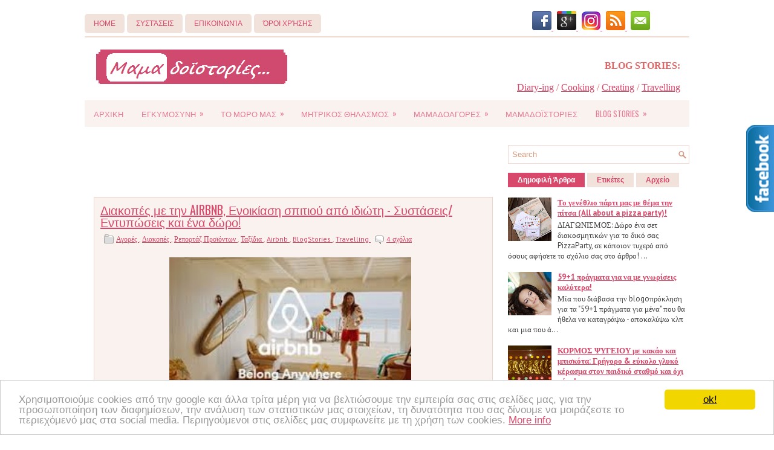

--- FILE ---
content_type: text/html; charset=UTF-8
request_url: https://www.mamadoistories.gr/2016/11/airbnb-review.html
body_size: 54663
content:
<!DOCTYPE html>
<html dir='ltr' xmlns='http://www.w3.org/1999/xhtml' xmlns:b='http://www.google.com/2005/gml/b' xmlns:data='http://www.google.com/2005/gml/data' xmlns:expr='http://www.google.com/2005/gml/expr'>
<head>
<link href='https://www.blogger.com/static/v1/widgets/2944754296-widget_css_bundle.css' rel='stylesheet' type='text/css'/>
<link href="//fonts.googleapis.com/css?family=PT+Sans:400,700" rel="stylesheet" type="text/css">
<link href="//fonts.googleapis.com/css?family=Oswald" rel="stylesheet" type="text/css">
<meta content='text/html; charset=UTF-8' http-equiv='Content-Type'/>
<meta content='blogger' name='generator'/>
<link href='https://www.mamadoistories.gr/favicon.ico' rel='icon' type='image/x-icon'/>
<link href='https://www.mamadoistories.gr/2016/11/airbnb-review.html' rel='canonical'/>
<link rel="alternate" type="application/atom+xml" title="ΜΑΜΑΔΟΪΣΤΟΡΙΕΣ..! - Atom" href="https://www.mamadoistories.gr/feeds/posts/default" />
<link rel="alternate" type="application/rss+xml" title="ΜΑΜΑΔΟΪΣΤΟΡΙΕΣ..! - RSS" href="https://www.mamadoistories.gr/feeds/posts/default?alt=rss" />
<link rel="service.post" type="application/atom+xml" title="ΜΑΜΑΔΟΪΣΤΟΡΙΕΣ..! - Atom" href="https://www.blogger.com/feeds/8957169118014451562/posts/default" />

<link rel="alternate" type="application/atom+xml" title="ΜΑΜΑΔΟΪΣΤΟΡΙΕΣ..! - Atom" href="https://www.mamadoistories.gr/feeds/5524977060941641594/comments/default" />
<!--Can't find substitution for tag [blog.ieCssRetrofitLinks]-->
<link href='https://blogger.googleusercontent.com/img/b/R29vZ2xl/AVvXsEgxSxwPBvd59fyTkOVJjz9YdCqKL0zRPviAAdMVPPj-o994ETxLlxkrYbj1uL9dUUnA2H5-hcrOmHD6VEqz410QtwAJVG3PChPoT7CMHIIWv2tcGuY5-4zXMY8-CH7K5ZFTeeMg2BY8K6k/s400/airbnb.png' rel='image_src'/>
<meta content='Airbnb, τι είναι, πως δουλεύει' name='description'/>
<meta content='https://www.mamadoistories.gr/2016/11/airbnb-review.html' property='og:url'/>
<meta content='Διακοπές με την AIRBNB, Ενοικίαση σπιτιού από ιδιώτη - Συστάσεις/Εντυπώσεις και ένα δώρο!' property='og:title'/>
<meta content='Airbnb, τι είναι, πως δουλεύει' property='og:description'/>
<meta content='https://blogger.googleusercontent.com/img/b/R29vZ2xl/AVvXsEgxSxwPBvd59fyTkOVJjz9YdCqKL0zRPviAAdMVPPj-o994ETxLlxkrYbj1uL9dUUnA2H5-hcrOmHD6VEqz410QtwAJVG3PChPoT7CMHIIWv2tcGuY5-4zXMY8-CH7K5ZFTeeMg2BY8K6k/w1200-h630-p-k-no-nu/airbnb.png' property='og:image'/>
<!-- Start www.bloggertipandtrick.net: Changing the Blogger Title Tag -->
<title>
Διακοπές με την AIRBNB, Ενοικίαση σπιτιού από ιδιώτη - Συστάσεις/Εντυπώσεις και ένα δώρο!
        ~ 
        ΜΑΜΑΔΟΪΣΤΟΡΙΕΣ..!
</title>
<!-- End www.bloggertipandtrick.net: Changing the Blogger Title Tag -->
<link href='https://blogger.googleusercontent.com/img/b/R29vZ2xl/AVvXsEjMy0o9jH5lS7w8GuQBUMhcdgrIfS_wk-aXEMVMm3Po4sqRuLKJSyWexKnsgKfzAtCStDs8nycsfYGgPhaZD1g3lXvLUgNC3hbtHBPQnv5zImakaaI5RLIulB-pSyA4PQhgS1JTw5S3sRs/s1600/favicon.jpg' rel='shortcut icon' type='image/vnd.microsoft.icon'/>
<style type='text/css'>@font-face{font-family:'Coming Soon';font-style:normal;font-weight:400;font-display:swap;src:url(//fonts.gstatic.com/s/comingsoon/v20/qWcuB6mzpYL7AJ2VfdQR1t-VWDnRsDkg.woff2)format('woff2');unicode-range:U+0000-00FF,U+0131,U+0152-0153,U+02BB-02BC,U+02C6,U+02DA,U+02DC,U+0304,U+0308,U+0329,U+2000-206F,U+20AC,U+2122,U+2191,U+2193,U+2212,U+2215,U+FEFF,U+FFFD;}</style>
<style id='page-skin-1' type='text/css'><!--
/*
-----------------------------------------------
Blogger Template Style
Name:   Together
Author: Lasantha Bandara
URL 1:  http://www.premiumbloggertemplates.com/
URL 2:  http://www.bloggertipandtrick.net/
Theme URL: http://www.premiumbloggertemplates.com/together-blogger-template/
Date:   November 2013
License:  This free Blogger template is licensed under the Creative Commons Attribution 3.0 License, which permits both personal and commercial use.
However, to satisfy the 'attribution' clause of the license, you are required to keep the footer links intact which provides due credit to its authors. For more specific details about the license, you may visit the URL below:
http://creativecommons.org/licenses/by/3.0/
----------------------------------------------- */
body#layout ul{list-style-type:none;list-style:none}
body#layout ul li{list-style-type:none;list-style:none}
body#layout #myGallery{display:none}
body#layout .featuredposts{display:none}
body#layout .fp-slider{display:none}
body#layout #navcontainer{display:none}
body#layout .menu-secondary-wrap{display:none}
body#layout .menu-secondary-container{display:none}
body#layout #skiplinks{display:none}
body#layout .feedtwitter{display:none}
body#layout #header-wrapper {margin-bottom:10px;min-height:120px;}
body#layout .social-profiles-widget h3 {display:none;}
/* Variable definitions
====================
<Variable name="bgcolor" description="Page Background Color"
type="color" default="#fff">
<Variable name="textcolor" description="Text Color"
type="color" default="#333">
<Variable name="linkcolor" description="Link Color"
type="color" default="#58a">
<Variable name="pagetitlecolor" description="Blog Title Color"
type="color" default="#666">
<Variable name="descriptioncolor" description="Blog Description Color"
type="color" default="#999">
<Variable name="titlecolor" description="Post Title Color"
type="color" default="#c60">
<Variable name="bordercolor" description="Border Color"
type="color" default="#ccc">
<Variable name="sidebarcolor" description="Sidebar Title Color"
type="color" default="#999">
<Variable name="sidebartextcolor" description="Sidebar Text Color"
type="color" default="#666">
<Variable name="visitedlinkcolor" description="Visited Link Color"
type="color" default="#999">
<Variable name="bodyfont" description="Text Font"
type="font" default="normal normal 100% Georgia, Serif">
<Variable name="headerfont" description="Sidebar Title Font"
type="font"
default="normal normal 78% 'Trebuchet MS',Trebuchet,Arial,Verdana,Sans-serif">
<Variable name="pagetitlefont" description="Blog Title Font"
type="font"
default="normal normal 200% Georgia, Serif">
<Variable name="descriptionfont" description="Blog Description Font"
type="font"
default="normal normal 78% 'Trebuchet MS', Trebuchet, Arial, Verdana, Sans-serif">
<Variable name="postfooterfont" description="Post Footer Font"
type="font"
default="normal normal 78% 'Trebuchet MS', Trebuchet, Arial, Verdana, Sans-serif">
<Variable name="startSide" description="Side where text starts in blog language"
type="automatic" default="left">
<Variable name="endSide" description="Side where text ends in blog language"
type="automatic" default="right">
*/
/* Use this with templates/template-twocol.html */
body
a:link,a:visited{color:#D8486A;text-decoration:underline;outline:none;}
a:hover{color:#E6A88C;text-decoration:none;outline:none;}
a img{border-width:0}
#body-wrapper{margin:0px;padding:0px;}
.section, .widget {margin:0;padding:0;}
/* Header-----------------------------------------------*/
#header-wrapper{width:1000px;margin:0px auto 0px;height:64px;padding:20px 0px 20px 0px;overflow:hidden;background: url('https://blogger.googleusercontent.com/img/b/R29vZ2xl/AVvXsEh3pDs3lDdbJMNUaiQZqFPAfMBuGsfyBV4sy1qCQ7IJKCVjSNenmS1LHGuDqv2izObQJXMKqu8cdixooX_oDtcRpSyy-Cs-wVJrKkYLf5OzELIHZNpAafG4xJHHQb_2jnODvMdwWCN6pV9z/s1600/header-bg.png');border-top: 2px solid #F1DAD0;}
#header-inner{background-position:center;margin-left:auto;margin-right:auto}
#header{margin:0;border:0 solid #cccccc;color:#CF4A6D;float:left;width:47%;overflow:hidden;}
#header h1{color:#CF4A6D;text-shadow:0px 1px 0px #fff;margin:0 5px 0;padding:0px 0px 0px 15px;font-family:&#39;Oswald&#39;,Arial,Helvetica,Sans-serif;font-weight:bold;font-size:24px;line-height:24px;}
#header .description{padding-left:22px;color:#CF4A6D;text-shadow:0px 1px 0px #fff;line-height:14px;font-size:14px;padding-top:0px;margin-top:10px;font-family:PT Sans,Arial,Helvetica,Sans-serif;}
#header h1 a,#header h1 a:visited{color:#CF4A6D;text-decoration:none}
#header h2{padding-left:5px;color:#CF4A6D;font:14px Arial,Helvetica,Sans-serif}
#header2{float:right;width:52%;margin-right:0px;padding-right:0px;overflow:hidden;}
#header2 .widget{padding:0px 15px 0px 0px;float:right}
.social-profiles-widget img{margin:0 4px 0 0}
.social-profiles-widget img:hover{opacity:0.8}
#top-social-profiles{padding-top:10px;padding-right:15px;height:32px;text-align:right}
#top-social-profiles img{margin:0 0 0 6px !important}
#top-social-profiles img:hover{opacity:0.8}
#top-social-profiles .widget-container{background:none;padding:0;border:0;}
/* Outer-Wrapper----------------------------------------------- */
#outer-wrapper{width:1000px;margin:0px auto 0px;padding:0px 0px 0px 0px;text-align:left;}
#content-wrapper{background: url('https://blogger.googleusercontent.com/img/b/R29vZ2xl/AVvXsEj6Tu0FPFOcxvqbiTT2555CFipwASnUm4CFOp5PdW9DEsYV6ltGzt4DKc1LcwXghQU2eTc5pv6vGmI1WGLM3dVS0q0y9Xk54btpCtRRw4wWHQreC1qfAhWi9GkQ8Agq0pZO175QXLVMfYPp/s1/main-bg.png');padding:15px;}
#main-wrapper{width:660px;float:left;margin:0px;padding:0px 0px 0px 0px;word-wrap:break-word;overflow:hidden;}
#rsidebar-wrapper{width:300px;float:right;margin:0px;padding:0px 0px 0px 0px;word-wrap:break-word;overflow:hidden;}
/* Headings----------------------------------------------- */
h2{}
/* Posts-----------------------------------------------*/
h2.date-header{margin:1.5em 0 .5em;display:none;}
.wrapfullpost{}
.post{margin-bottom:15px;border:1px solid #EBD5CB;background:#F9F2EE;padding:10px;}
.post-title{color:#333333;margin:0 0 10px 0;padding:0;font-family:'Oswald',sans-serif;font-size:20px;line-height:20px;font-weight:normal;}
.post-title a,.post-title a:visited,.post-title strong{display:block;text-decoration:none;color:#333333;text-decoration:none;}
.post-title strong,.post-title a:hover{color:#D8486A;text-decoration:none;}
.post-body{margin:0px;padding:0px 10px 0px 0px;font-family:Arial, Helvetica, Sans-serif;line-height: 20px;}
.post-footer{margin:5px 0;}
.comment-link{margin-left:.6em}
.post-body img{padding:3px;}
.pbtthumbimg {float:left;margin:0px 10px 5px 0px;padding:6px;border:1px solid #eee;background:#ffffff;width:200px;height:150px;}
.postmeta-primary{color:#D3987D;font-size:12px;line-height:18px;padding:0 0 5px 0}
.postmeta-secondary{color:#D3987D;font-size:12px;line-height:18px;padding:0 0 10px 0}
.postmeta-primary span, .postmeta-secondary span{padding:3px 0 3px 20px;background-position:left center;background-repeat:no-repeat}
.meta_date{background-image:url(https://blogger.googleusercontent.com/img/b/R29vZ2xl/AVvXsEgWpESofWgRkz0WNfjvhnNCQDhYzpbqionhqddudjodfDsursGouZFnVT53NL7pCj-Q_oaAZpPoAT8CajYS3hxBrAVbOCXL8Cnujvrm7bty_7M-bwtBOqMaCOTC-qoUbDTFIpuA9In5QTz-/s1600/date.png)}
.meta_author{background-image:url(https://blogger.googleusercontent.com/img/b/R29vZ2xl/AVvXsEgrAGgfbukaycnK0HBiN_v0-MLVKU_K5PcrJL0lvtq0ThXpgl5qZdt0vAHNgplDrNtRt3DSCpGg21UkPM-vD9JLCKuqIZmExim5YkgM7P6Mp777kf2oVttUWph9wrps03BrFkuWB0NVSO4U/s1600/author.png)}
.meta_comments{background-image:url(https://blogger.googleusercontent.com/img/b/R29vZ2xl/AVvXsEiP4kdRIgHWuVXSiX26xWG8tAECk_IoHpj83DAUldT35gbGunmtGZIetDoZ6jpXerDEKmtpokwEyYvXuf5xmFZ1Ftt8dRYXe8U8ZPprEbqoTj1RqMTfcWt5rzDFSv2umBMQDCPIif7KbEB7/s1600/comments.png)}
.meta_edit{background-image:url(images/edit.png)}
.meta_categories{background-image:url(https://blogger.googleusercontent.com/img/b/R29vZ2xl/AVvXsEgSTzchLa39_N3h8HGaXUbZQZdXRnSl7cvmjTMBTi5KL4zjkDZpKW7K8NFQMY_kSS59vMVmlulVYXF9bvNSF4dMxb_EQr_h3FMZdUMFdFEYS1oxNM1e-aqPFU3OBHUvnx0z2mDE6bD6R56M/s1600/category.png)}
.meta_tags{    background-image:url(https://blogger.googleusercontent.com/img/b/R29vZ2xl/AVvXsEja_zNBHnnD5rlx_EZfCCseDrahZPcQNAHyX18v0f5uS1v3thMzvuUnBXPxvSU2SgEGugllYhRWF8usyl1gLfZlZQShpiPXPtDtNNT4hJu5qQNFYtoxZKAyOe9lNojQZrJStJjHR-G1iKG5/s1600/tags.png)}
.readmore{float:right;}
.readmore a{color:#D8486A;background:#F1E2DB;font-size:12px;line-height:12px;display:inline-block;text-decoration:none;text-transform:none;padding:8px 14px;}
.readmore a:hover{color:#fff;background:#D8486A;text-decoration:none;}
/* Sidebar Content----------------------------------------------- */
.sidebar{margin:0 0 10px 0;font-size:13px;color:#434040;}
.sidebar a{text-decoration:none;color:#434040;}
.sidebar a:hover{text-decoration:none;color:#D8486A;}
.sidebar h2, h3.widgettitle{background:#FFFEFE;border:1px solid #F1D9D0;-webkit-box-shadow:-3px 0 0 0 #D8486A;-moz-box-shadow:-3px 0 0 0 #D8486A;box-shadow:-3px 0 0 0 #D8486A;color:#D8486A;font-size:16px;line-height:16px;font-family:Oswald, sans-serif;font-weight:normal;text-decoration:none;text-transform:none;margin:0 0 10px;padding:10px;}
.sidebar ul{list-style-type:none;list-style:none;margin:0px;padding:0px;}
.sidebar ul li{background:url(https://blogger.googleusercontent.com/img/b/R29vZ2xl/AVvXsEh9Zvd0bd4Jhrnrq0-pFunLXwbG_2PQ2uQAHrCLp1IFCwczBDjDmF-7UBr5hcht8g7ddkW0jBTQ5nXUSOT7hNQPnB2dKVwt6zx4OKgSUaAv6yEoeiXVeYZcOKAEhpfLrTvx6N8tn8SnOqg4/s1600/widget-list.png) left 4px no-repeat;margin:0 0 8px;padding:0 0 9px 12px;}
.sidebar .widget{margin:0 0 15px 0;padding:0;color:#434040;font-size:13px;}
.main .widget{margin:0 0 5px;padding:0 0 2px}
.main .Blog{border-bottom-width:0}
.widget-container{list-style-type:none;list-style:none;margin:0 0 15px 0;padding:0;color:#434040;font-size:13px}
/* FOOTER ----------------------------------------------- */
#footer-container{}
#footer{ margin-bottom:15px}
#copyrights{ border-top:1px solid #ECD7CC;  color:#D8486A;  text-align:center;  padding:20px 0;  background-image:-webkit-gradient(linear,top,bottom,color-stop(0,#F9F2EE),color-stop(1,#FFF));  background-image:-ms-linear-gradient(top,#F9F2EE,#FFF);  background-image:-o-linear-gradient(top,#F9F2EE,#FFF);  background-image:-moz-linear-gradient(top,#F9F2EE,#FFF);  background-image:-webkit-linear-gradient(top,#F9F2EE,#FFF);  background-image:linear-gradient(to bottom,#F9F2EE,#FFF)}
#copyrights a{ color:#D8486A}
#copyrights a:hover{ color:#D8486A;  text-decoration:none}
#credits{ color:#C5735E;  text-align:center;  font-size:11px;  padding:10px 0 0 0}
#credits a{ color:#C5735E;  text-decoration:none}
#credits a:hover{ text-decoration:none;  color:#C5735E}
#footer-widgets-container{}
#footer-widgets{ border-top:1px solid #F9F2EE;  padding:20px 0 0 0;  background-image:-webkit-gradient(linear,top,bottom,color-stop(0,#FFF),color-stop(1,#F9F2EE));  background-image:-ms-linear-gradient(top,#FFF,#F9F2EE);  background-image:-o-linear-gradient(top,#FFF,#F9F2EE);  background-image:-moz-linear-gradient(top,#FFF,#F9F2EE);  background-image:-webkit-linear-gradient(top,#FFF,#F9F2EE);  background-image:linear-gradient(to bottom,#FFF,#F9F2EE)}
.footer-widget-box{ width:300px;  float:left;  margin-left:15px}
.footer-widget-box-last{}
#footer-widgets .widget-container{color:#434040;}
#footer-widgets .widget-container a{text-decoration:none;color:#434040;}
#footer-widgets .widget-container a:hover{text-decoration:none;color:#D8486A;}
#footer-widgets h2{background:#FFFEFE;border:1px solid #F1D9D0;-webkit-box-shadow:-3px 0 0 0 #D8486A;-moz-box-shadow:-3px 0 0 0 #D8486A;box-shadow:-3px 0 0 0 #D8486A;color:#D8486A;font-size:16px;line-height:16px;font-family:Oswald, sans-serif;font-weight:normal;text-decoration:none;text-transform:none;margin:0 0 10px;padding:10px;}
#footer-widgets .widget ul{list-style-type:none;list-style:none;margin:0px;padding:0px;}
#footer-widgets .widget ul li{background:url(https://blogger.googleusercontent.com/img/b/R29vZ2xl/AVvXsEh9Zvd0bd4Jhrnrq0-pFunLXwbG_2PQ2uQAHrCLp1IFCwczBDjDmF-7UBr5hcht8g7ddkW0jBTQ5nXUSOT7hNQPnB2dKVwt6zx4OKgSUaAv6yEoeiXVeYZcOKAEhpfLrTvx6N8tn8SnOqg4/s1600/widget-list.png) left 4px no-repeat;margin:0 0 8px;padding:0 0 9px 12px;}
.footersec {}
.footersec .widget{margin-bottom:20px;}
.footersec ul{}
.footersec ul li{}
/* Search ----------------------------------------------- */
#search{border:1px solid #F1D8D0;background:#fff url(https://blogger.googleusercontent.com/img/b/R29vZ2xl/AVvXsEj0-GPJy_07JntCaxDnJGYMF2rutMF701n8214C0SnkNJv19xoJySW5kSFpAxlr1yVlMwYIUFRMFHyBZ1l_MuYhT8TWU17AyPtq-pB6q0LLt3Owt11QKfqAWog7F-jSHGUAGZqp19JeGncq/s1600/search.png) 99% 50% no-repeat;text-align:left;padding:6px 24px 6px 6px;}
#search #s{background:none;color:#D3987D;border:0;width:100%;outline:none;margin:0;padding:0;}
#content-search{width:300px;padding:15px 0;}
#topsearch{float:right;margin-top:15px;}
#topsearch #s{width:220px;}
/* Comments----------------------------------------------- */
#comments{margin-bottom:15px;border:1px solid #EBD5CB;background:#F9F2EE;padding:10px;}
#comments h4{font-size:16px;font-weight:bold;margin:1em 0;color:#000000;}
#comments-block3{padding:0;margin:0;float:left;overflow:hidden;position:relative;}
#comment-name-url{width:465px;float:left}
#comment-date{width:465px;float:left;margin-top:5px;font-size:10px;}
#comment-header{float:left;padding:5px 0 40px 10px;margin:5px 0px 15px 0px;position:relative;background-color:#fff;border:1px dashed #ddd;}
.avatar-image-container{background:url(https://blogger.googleusercontent.com/img/b/R29vZ2xl/AVvXsEiy-bpuahssw9LBvPp25fxHlwLaJ7cU9VFRdCcDeIlybX65MDUCsU5EAa3sj3oz9fcNO4R7t5ykg42R5crAgKul1G9bAuRV_N4P-JSmYX0L_M1eR5pGhqZSXD2miO9_4IGTug9gA9278cIe/s1600/comment-avatar.jpg);width:32px;height:32px;float:right;margin:5px 10px 5px 5px;border:1px solid #ddd;}
.avatar-image-container img{width:32px;height:32px;}
a.comments-autor-name{color:#000;font:normal bold 14px Arial,Tahoma,Verdana}
a.says{color:#000;font:normal 14px Arial,Tahoma,Verdana}
.says a:hover{text-decoration:none}
.deleted-comment{font-style:italic;color:gray}
#blog-pager-newer-link{float:left}
#blog-pager-older-link{float:right}
#blog-pager{text-align:center}
.feed-links{clear:both;line-height:2.5em}
/* Profile ----------------------------------------------- */
.profile-img{float:left;margin-top:0;margin-right:5px;margin-bottom:5px;margin-left:0;padding:4px;border:1px solid #cccccc}
.profile-data{margin:0;text-transform:uppercase;letter-spacing:.1em;font:normal normal 78% 'Trebuchet MS', Trebuchet, Arial, Verdana, Sans-serif;color:#999999;font-weight:bold;line-height:1.6em}
.profile-datablock{margin:.5em 0 .5em}
.profile-textblock{margin:0.5em 0;line-height:1.6em}
.avatar-image-container{background:url(https://blogger.googleusercontent.com/img/b/R29vZ2xl/AVvXsEiy-bpuahssw9LBvPp25fxHlwLaJ7cU9VFRdCcDeIlybX65MDUCsU5EAa3sj3oz9fcNO4R7t5ykg42R5crAgKul1G9bAuRV_N4P-JSmYX0L_M1eR5pGhqZSXD2miO9_4IGTug9gA9278cIe/s1600/comment-avatar.jpg);width:32px;height:32px;float:right;margin:5px 10px 5px 5px;border:1px solid #ddd;}
.avatar-image-container img{width:32px;height:32px;}
.profile-link{font:normal normal 78% 'Trebuchet MS', Trebuchet, Arial, Verdana, Sans-serif;text-transform:uppercase;letter-spacing:.1em}
#navbar-iframe{height:0;visibility:hidden;display:none;}

--></style>
<script src='https://ajax.googleapis.com/ajax/libs/jquery/1.10.2/jquery.min.js' type='text/javascript'></script>
<script type='text/javascript'>
      //<![CDATA[
      /*! jQuery Migrate v1.2.1 | (c) 2005, 2013 jQuery Foundation, Inc. and other contributors | jquery.org/license */
      jQuery.migrateMute===void 0&&(jQuery.migrateMute=!0),function(e,t,n){function r(n){var r=t.console;i[n]||(i[n]=!0,e.migrateWarnings.push(n),r&&r.warn&&!e.migrateMute&&(r.warn("JQMIGRATE: "+n),e.migrateTrace&&r.trace&&r.trace()))}function a(t,a,i,o){if(Object.defineProperty)try{return Object.defineProperty(t,a,{configurable:!0,enumerable:!0,get:function(){return r(o),i},set:function(e){r(o),i=e}}),n}catch(s){}e._definePropertyBroken=!0,t[a]=i}var i={};e.migrateWarnings=[],!e.migrateMute&&t.console&&t.console.log&&t.console.log("JQMIGRATE: Logging is active"),e.migrateTrace===n&&(e.migrateTrace=!0),e.migrateReset=function(){i={},e.migrateWarnings.length=0},"BackCompat"===document.compatMode&&r("jQuery is not compatible with Quirks Mode");var o=e("<input/>",{size:1}).attr("size")&&e.attrFn,s=e.attr,u=e.attrHooks.value&&e.attrHooks.value.get||function(){return null},c=e.attrHooks.value&&e.attrHooks.value.set||function(){return n},l=/^(?:input|button)$/i,d=/^[238]$/,p=/^(?:autofocus|autoplay|async|checked|controls|defer|disabled|hidden|loop|multiple|open|readonly|required|scoped|selected)$/i,f=/^(?:checked|selected)$/i;a(e,"attrFn",o||{},"jQuery.attrFn is deprecated"),e.attr=function(t,a,i,u){var c=a.toLowerCase(),g=t&&t.nodeType;return u&&(4>s.length&&r("jQuery.fn.attr( props, pass ) is deprecated"),t&&!d.test(g)&&(o?a in o:e.isFunction(e.fn[a])))?e(t)[a](i):("type"===a&&i!==n&&l.test(t.nodeName)&&t.parentNode&&r("Can't change the 'type' of an input or button in IE 6/7/8"),!e.attrHooks[c]&&p.test(c)&&(e.attrHooks[c]={get:function(t,r){var a,i=e.prop(t,r);return i===!0||"boolean"!=typeof i&&(a=t.getAttributeNode(r))&&a.nodeValue!==!1?r.toLowerCase():n},set:function(t,n,r){var a;return n===!1?e.removeAttr(t,r):(a=e.propFix[r]||r,a in t&&(t[a]=!0),t.setAttribute(r,r.toLowerCase())),r}},f.test(c)&&r("jQuery.fn.attr('"+c+"') may use property instead of attribute")),s.call(e,t,a,i))},e.attrHooks.value={get:function(e,t){var n=(e.nodeName||"").toLowerCase();return"button"===n?u.apply(this,arguments):("input"!==n&&"option"!==n&&r("jQuery.fn.attr('value') no longer gets properties"),t in e?e.value:null)},set:function(e,t){var a=(e.nodeName||"").toLowerCase();return"button"===a?c.apply(this,arguments):("input"!==a&&"option"!==a&&r("jQuery.fn.attr('value', val) no longer sets properties"),e.value=t,n)}};var g,h,v=e.fn.init,m=e.parseJSON,y=/^([^<]*)(<[\w\W]+>)([^>]*)$/;e.fn.init=function(t,n,a){var i;return t&&"string"==typeof t&&!e.isPl ainObject(n)&&(i=y.exec(e.trim(t)))&&i[0]&&("<"!==t.charAt(0)&&r("$(html) HTML strings must start with '<' character"),i[3]&&r("$(html) HTML text after last tag is ignored"),"#"===i[0].charAt(0)&&(r("HTML string cannot start with a '#' character"),e.error("JQMIGRATE: Invalid selector string (XSS)")),n&&n.context&&(n=n.context),e.parseHTML)?v.call(this,e.parseHTML(i[2],n,!0),n,a):v.apply(this,arguments)},e.fn.init.prototype=e.fn,e.parseJSON=function(e){return e||null===e?m.apply(this,arguments):(r("jQuery.parseJSON requires a valid JSON string"),null)},e.uaMatch=function(e){e=e.toLowerCase();var t=/(chrome)[ \/]([\w.]+)/.exec(e)||/(webkit)[ \/]([\w.]+)/.exec(e)||/(opera)(?:.*version|)[ \/]([\w.]+)/.exec(e)||/(msie) ([\w.]+)/.exec(e)||0>e.indexOf("compatible")&&/(mozilla)(?:.*? rv:([\w.]+)|)/.exec(e)||[];return{browser:t[1]||"",version:t[2]||"0"}},e.browser||(g=e.uaMatch(navigator.userAgent),h={},g.browser&&(h[g.browser]=!0,h.version=g.version),h.chrome?h.webkit=!0:h.webkit&&(h.safari=!0),e.browser=h),a(e,"browser",e.browser,"jQuery.browser is deprecated"),e.sub=function(){function t(e,n){return new t.fn.init(e,n)}e.extend(!0,t,this),t.superclass=this,t.fn=t.prototype=this(),t.fn.constructor=t,t.sub=this.sub,t.fn.init=function(r,a){return a&&a instanceof e&&!(a instanceof t)&&(a=t(a)),e.fn.init.call(this,r,a,n)},t.fn.init.prototype=t.fn;var n=t(document);return r("jQuery.sub() is deprecated"),t},e.ajaxSetup({converters:{"text json":e.parseJSON}});var b=e.fn.data;e.fn.data=function(t){var a,i,o=this[0];return!o||"events"!==t||1!==arguments.length||(a=e.data(o,t),i=e._data(o,t),a!==n&&a!==i||i===n)?b.apply(this,arguments):(r("Use of jQuery.fn.data('events') is deprecated"),i)};var j=/\/(java|ecma)script/i,w=e.fn.andSelf||e.fn.addBack;e.fn.andSelf=function(){return r("jQuery.fn.andSelf() replaced by jQuery.fn.addBack()"),w.apply(this,arguments)},e.clean||(e.clean=function(t,a,i,o){a=a||document,a=!a.nodeType&&a[0]||a,a=a.ownerDocument||a,r("jQuery.clean() is deprecated");var s,u,c,l,d=[];if(e.merge(d,e.buildFragment(t,a).childNodes),i)for(c=function(e){return!e.type||j.test(e.type)?o?o.push(e.parentNode?e.parentNode.removeChild(e):e):i.appendChild(e):n},s=0;null!=(u=d[s]);s++)e.nodeName(u,"script")&&c(u)||(i.appendChild(u),u.getElementsByTagName!==n&&(l=e.grep(e.merge([],u.getElementsByTagName("script")),c),d.splice.apply(d,[s+1,0].concat(l)),s+=l.length));return d});var Q=e.event.add,x=e.event.remove,k=e.event.trigger,N=e.fn.toggle,T=e.fn.live,M=e.fn.die,S="ajaxStart|ajaxStop|ajaxSend|ajaxComplete|ajaxError|ajaxSuccess",C=RegExp("\\b(?:"+S+")\\b"),H=/(?:^|\s)hover(\.\S+|)\b/,A=function(t){return"string"!=typeof t||e.event.special.hover?t:(H.test(t)&&r("'hover' pseudo-event is deprecated, use 'mouseenter mouseleave'"),t&&t.replace(H,"mouseenter$1 mouseleave$1"))};e.event.props&&"attrChange"!==e.event.props[0]&&e.event.props.unshift("attrChange","attrName","relatedNode","srcElement"),e.event.dispatch&&a(e.event,"handle",e.event.dispatch,"jQuery.event.handle is undocumented and deprecated"),e.event.add=function(e,t,n,a,i){e!==document&&C.test(t)&&r("AJAX events should be attached to document: "+t),Q.call(this,e,A(t||""),n,a,i)},e.event.remove=function(e,t,n,r,a){x.call(this,e,A(t)||"",n,r,a)},e.fn.error=function(){var e=Array.prototype.slice.call(arguments,0);return r("jQuery.fn.error() is deprecated"),e.splice(0,0,"error"),arguments.length?this.bind.apply(this,e):(this.triggerHandler.apply(this,e),this)},e.fn.toggle=function(t,n){if(!e.isFunction(t)||!e.isFunction(n))return N.apply(this,arguments);r("jQuery.fn.toggle(handler, handler...) is deprecated");var a=arguments,i=t.guid||e.guid++,o=0,s=function(n){var r=(e._data(this,"lastToggle"+t.guid)||0)%o;return e._data(this,"lastToggle"+t.guid,r+1),n.preventDefault(),a[r].apply(this,arguments)||!1};for(s.guid=i;a.length>o;)a[o++].guid=i;return this.click(s)},e.fn.live=function(t,n,a){return r("jQuery.fn.live() is deprecated"),T?T.apply(this,arguments):(e(this.context).on(t,this.selector,n,a),this)},e.fn.die=function(t,n){return r("jQuery.fn.die() is deprecated"),M?M.apply(this,arguments):(e(this.context).off(t,this.selector||"**",n),this)},e.event.trigger=function(e,t,n,a){return n||C.test(e)||r("Global events are undocumented and deprecated"),k.call(this,e,t,n||document,a)},e.each(S.split("|"),function(t,n){e.event.special[n]={setup:function(){var t=this;return t!==document&&(e.event.add(document,n+"."+e.guid,function(){e.event.trigger(n,null,t,!0)}),e._data(this,n,e.guid++)),!1},teardown:function(){return this!==document&&e.event.remove(document,n+"."+e._data(this,n)),!1}}})}(jQuery,window);
      //]]>
    </script>
<script type='text/javascript'>
      //<![CDATA[
      /**
 * jQuery Mobile Menu 
 * Turn unordered list menu into dropdown select menu
 * version 1.0(31-OCT-2011)
 * 
 * Built on top of the jQuery library
 *   http://jquery.com
 * 
 * Documentation
 * 	 http://github.com/mambows/mobilemenu
 */
      (function($){
        $.fn.mobileMenu = function(options) {
          var defaults = {
            defaultText: 'Navigate to...',
            className: 'select-menu',
            containerClass: 'select-menu-container',
            subMenuClass: 'sub-menu',
            subMenuDash: '&ndash;'
          },
              settings = $.extend( defaults, options ),
              el = $(this);
          this.each(function(){
            // ad class to submenu list
            el.find('ul').addClass(settings.subMenuClass);
            // Create base menu
            $('<div />',{
              'class' : settings.containerClass
            }).insertAfter( el );
            // Create base menu
            $('<select />',{
              'class' : settings.className
            }).appendTo( '.' + settings.containerClass );
            // Create default option
            $('<option />', {
              "value"		: '#',
              "text"		: settings.defaultText
            }).appendTo( '.' + settings.className );
            // Create select option from menu
            el.find('a').each(function(){
              var $this 	= $(this),
                  optText	= '&nbsp;' + $this.text(),
                  optSub	= $this.parents( '.' + settings.subMenuClass ),
                  len			= optSub.length,
                  dash;
              // if menu has sub menu
              if( $this.parents('ul').hasClass( settings.subMenuClass ) ) {
                dash = Array( len+1 ).join( settings.subMenuDash );
                optText = dash + optText;
              }
              // Now build menu and append it
              $('<option />', {
                "value"	: this.href,
                "html"	: optText,
                "selected" : (this.href == window.location.href)
              }).appendTo( '.' + settings.className );
            }); // End el.find('a').each
            // Change event on select element
            $('.' + settings.className).change(function(){
              var locations = $(this).val();
              if( locations !== '#' ) {
                window.location.href = $(this).val();
              };
            });
          }); // End this.each
          return this;
        };
      })(jQuery);
      //]]>
    </script>
<script type='text/javascript'>
      //<![CDATA[
      (function($){
        /* hoverIntent by Brian Cherne */
        $.fn.hoverIntent = function(f,g) {
          // default configuration options
          var cfg = {
            sensitivity: 7,
            interval: 100,
            timeout: 0
          };
          // override configuration options with user supplied object
          cfg = $.extend(cfg, g ? { over: f, out: g } : f );
          // instantiate variables
          // cX, cY = current X and Y position of mouse, updated by mousemove event
          // pX, pY = previous X and Y position of mouse, set by mouseover and polling interval
          var cX, cY, pX, pY;
          // A private function for getting mouse position
          var track = function(ev) {
            cX = ev.pageX;
            cY = ev.pageY;
          };
          // A private function for comparing current and previous mouse position
          var compare = function(ev,ob) {
            ob.hoverIntent_t = clearTimeout(ob.hoverIntent_t);
            // compare mouse positions to see if they've crossed the threshold
            if ( ( Math.abs(pX-cX) + Math.abs(pY-cY) ) < cfg.sensitivity ) {
              $(ob).unbind("mousemove",track);
              // set hoverIntent state to true (so mouseOut can be called)
              ob.hoverIntent_s = 1;
              return cfg.over.apply(ob,[ev]);
            } else {
              // set previous coordinates for next time
              pX = cX; pY = cY;
              // use self-calling timeout, guarantees intervals are spaced out properly (avoids JavaScript timer bugs)
              ob.hoverIntent_t = setTimeout( function(){compare(ev, ob);} , cfg.interval );
            }
          };
          // A private function for delaying the mouseOut function
          var delay = function(ev,ob) {
            ob.hoverIntent_t = clearTimeout(ob.hoverIntent_t);
            ob.hoverIntent_s = 0;
            return cfg.out.apply(ob,[ev]);
          };
          // A private function for handling mouse 'hovering'
          var handleHover = function(e) {
            // next three lines copied from jQuery.hover, ignore children onMouseOver/onMouseOut
            var p = (e.type == "mouseover" ? e.fromElement : e.toElement) || e.relatedTarget;
            while ( p && p != this ) { try { p = p.parentNode; } catch(e) { p = this; } }
            if ( p == this ) { return false; }
            // copy objects to be passed into t (required for event object to be passed in IE)
            var ev = jQuery.extend({},e);
            var ob = this;
            // cancel hoverIntent timer if it exists
            if (ob.hoverIntent_t) { ob.hoverIntent_t = clearTimeout(ob.hoverIntent_t); }
            // else e.type == "onmouseover"
            if (e.type == "mouseover") {
              // set "previous" X and Y position based on initial entry point
              pX = ev.pageX; pY = ev.pageY;
              // update "current" X and Y position based on mousemove
              $(ob).bind("mousemove",track);
              // start polling interval (self-calling timeout) to compare mouse coordinates over time
              if (ob.hoverIntent_s != 1) { ob.hoverIntent_t = setTimeout( function(){compare(ev,ob);} , cfg.interval );}
              // else e.type == "onmouseout"
            } else {
              // unbind expensive mousemove event
              $(ob).unbind("mousemove",track);
              // if hoverIntent state is true, then call the mouseOut function after the specified delay
              if (ob.hoverIntent_s == 1) { ob.hoverIntent_t = setTimeout( function(){delay(ev,ob);} , cfg.timeout );}
            }
          };
          // bind the function to the two event listeners
          return this.mouseover(handleHover).mouseout(handleHover);
        };
      })(jQuery);
      //]]>
    </script>
<script type='text/javascript'>
      //<![CDATA[
      /*
 * Superfish v1.4.8 - jQuery menu widget
 * Copyright (c) 2008 Joel Birch
 *
 * Dual licensed under the MIT and GPL licenses:
 * 	http://www.opensource.org/licenses/mit-license.php
 * 	http://www.gnu.org/licenses/gpl.html
 *
 * CHANGELOG: http://users.tpg.com.au/j_birch/plugins/superfish/changelog.txt
 */
      ;(function($){
        $.fn.superfish = function(op){
          var sf = $.fn.superfish,
              c = sf.c,
              $arrow = $(['<span class="',c.arrowClass,'"> &#187;</span>'].join('')),
              over = function(){
                var $$ = $(this), menu = getMenu($$);
                clearTimeout(menu.sfTimer);
                $$.showSuperfishUl().siblings().hideSuperfishUl();
              },
              out = function(){
                var $$ = $(this), menu = getMenu($$), o = sf.op;
                clearTimeout(menu.sfTimer);
                menu.sfTimer=setTimeout(function(){
                  o.retainPath=($.inArray($$[0],o.$path)>-1);
                  $$.hideSuperfishUl();
                  if (o.$path.length && $$.parents(['li.',o.hoverClass].join('')).length<1){over.call(o.$path);}
                },o.delay);	
              },
              getMenu = function($menu){
                var menu = $menu.parents(['ul.',c.menuClass,':first'].join(''))[0];
                sf.op = sf.o[menu.serial];
                return menu;
              },
              addArrow = function($a){ $a.addClass(c.anchorClass).append($arrow.clone()); };
          return this.each(function() {
            var s = this.serial = sf.o.length;
            var o = $.extend({},sf.defaults,op);
            o.$path = $('li.'+o.pathClass,this).slice(0,o.pathLevels).each(function(){
              $(this).addClass([o.hoverClass,c.bcClass].join(' '))
              .filter('li:has(ul)').removeClass(o.pathClass);
            });
            sf.o[s] = sf.op = o;
            $('li:has(ul)',this)[($.fn.hoverIntent && !o.disableHI) ? 'hoverIntent' : 'hover'](over,out).each(function() {
              if (o.autoArrows) addArrow( $('>a:first-child',this) );
            })
            .not('.'+c.bcClass)
            .hideSuperfishUl();
            var $a = $('a',this);
            $a.each(function(i){
              var $li = $a.eq(i).parents('li');
              $a.eq(i).focus(function(){over.call($li);}).blur(function(){out.call($li);});
            });
            o.onInit.call(this);
          }).each(function() {
            var menuClasses = [c.menuClass];
            if (sf.op.dropShadows  && !($.browser.msie && $.browser.version < 7)) menuClasses.push(c.shadowClass);
            $(this).addClass(menuClasses.join(' '));
          });
        };
        var sf = $.fn.superfish;
        sf.o = [];
        sf.op = {};
        sf.IE7fix = function(){
          var o = sf.op;
          if ($.browser.msie && $.browser.version > 6 && o.dropShadows && o.animation.opacity!=undefined)
            this.toggleClass(sf.c.shadowClass+'-off');
        };
        sf.c = {
          bcClass     : 'sf-breadcrumb',
          menuClass   : 'sf-js-enabled',
          anchorClass : 'sf-with-ul',
          arrowClass  : 'sf-sub-indicator',
          shadowClass : 'sf-shadow'
        };
        sf.defaults = {
          hoverClass	: 'sfHover',
          pathClass	: 'overideThisToUse',
          pathLevels	: 1,
          delay		: 800,
          animation	: {opacity:'show'},
          speed		: 'normal',
          autoArrows	: true,
          dropShadows : true,
          disableHI	: false,		// true disables hoverIntent detection
          onInit		: function(){}, // callback functions
          onBeforeShow: function(){},
          onShow		: function(){},
          onHide		: function(){}
        };
        $.fn.extend({
          hideSuperfishUl : function(){
            var o = sf.op,
                not = (o.retainPath===true) ? o.$path : '';
            o.retainPath = false;
            var $ul = $(['li.',o.hoverClass].join(''),this).add(this).not(not).removeClass(o.hoverClass)
            .find('>ul').hide().css('visibility','hidden');
            o.onHide.call($ul);
            return this;
          },
          showSuperfishUl : function(){
            var o = sf.op,
                sh = sf.c.shadowClass+'-off',
                $ul = this.addClass(o.hoverClass)
            .find('>ul:hidden').css('visibility','visible');
            sf.IE7fix.call($ul);
            o.onBeforeShow.call($ul);
            $ul.animate(o.animation,o.speed,function(){ sf.IE7fix.call($ul); o.onShow.call($ul); });
            return this;
          }
        });
      })(jQuery);
      //]]>
    </script>
<script type='text/javascript'>
      //<![CDATA[
      /*
 * jQuery Cycle Plugin (with Transition Definitions)
 * Examples and documentation at: http://jquery.malsup.com/cycle/
 * Copyright (c) 2007-2010 M. Alsup
 * Version: 2.88 (08-JUN-2010)
 * Dual licensed under the MIT and GPL licenses.
 * http://jquery.malsup.com/license.html
 * Requires: jQuery v1.2.6 or later
 */
      (function($){var ver="2.88";if($.support==undefined){$.support={opacity:!($.browser.msie)};}function debug(s){if($.fn.cycle.debug){log(s);}}function log(){if(window.console&&window.console.log){window.console.log("[cycle] "+Array.prototype.join.call(arguments," "));}}$.fn.cycle=function(options,arg2){var o={s:this.selector,c:this.context};if(this.length===0&&options!="stop"){if(!$.isReady&&o.s){log("DOM not ready, queuing slideshow");$(function(){$(o.s,o.c).cycle(options,arg2);});return this;}log("terminating; zero elements found by selector"+($.isReady?"":" (DOM not ready)"));return this;}return this.each(function(){var opts=handleArguments(this,options,arg2);if(opts===false){return;}opts.updateActivePagerLink=opts.updateActivePagerLink||$.fn.cycle.updateActivePagerLink;if(this.cycleTimeout){clearTimeout(this.cycleTimeout);}this.cycleTimeout=this.cyclePause=0;var $cont=$(this);var $slides=opts.slideExpr?$(opts.slideExpr,this):$cont.children();var els=$slides.get();if(els.length<2){log("terminating; too few slides: "+els.length);return;}var opts2=buildOptions($cont,$slides,els,opts,o);if(opts2===false){return;}var startTime=opts2.continuous?10:getTimeout(els[opts2.currSlide],els[opts2.nextSlide],opts2,!opts2.rev);if(startTime){startTime+=(opts2.delay||0);if(startTime<10){startTime=10;}debug("first timeout: "+startTime);this.cycleTimeout=setTimeout(function(){go(els,opts2,0,(!opts2.rev&&!opts.backwards));},startTime);}});};function handleArguments(cont,options,arg2){if(cont.cycleStop==undefined){cont.cycleStop=0;}if(options===undefined||options===null){options={};}if(options.constructor==String){switch(options){case"destroy":case"stop":var opts=$(cont).data("cycle.opts");if(!opts){return false;}cont.cycleStop++;if(cont.cycleTimeout){clearTimeout(cont.cycleTimeout);}cont.cycleTimeout=0;$(cont).removeData("cycle.opts");if(options=="destroy"){destroy(opts);}return false;case"toggle":cont.cyclePause=(cont.cyclePause===1)?0:1;checkInstantResume(cont.cyclePause,arg2,cont);return false;case"pause":cont.cyclePause=1;return false;case"resume":cont.cyclePause=0;checkInstantResume(false,arg2,cont);return false;case"prev":case"next":var opts=$(cont).data("cycle.opts");if(!opts){log('options not found, "prev/next" ignored');return false;}$.fn.cycle[options](opts);return false;default:options={fx:options};}return options;}else{if(options.constructor==Number){var num=options;options=$(cont).data("cycle.opts");if(!options){log("options not found, can not advance slide");return false;}if(num<0||num>=options.elements.length){log("invalid slide index: "+num);return false;}options.nextSlide=num;if(cont.cycleTimeout){clearTimeout(cont.cycleTimeout);cont.cycleTimeout=0;}if(typeof arg2=="string"){options.oneTimeFx=arg2;}go(options.elements,options,1,num>=options.currSlide);return false;}}return options;function checkInstantResume(isPaused,arg2,cont){if(!isPaused&&arg2===true){var options=$(cont).data("cycle.opts");if(!options){log("options not found, can not resume");return false;}if(cont.cycleTimeout){clearTimeout(cont.cycleTimeout);cont.cycleTimeout=0;}go(options.elements,options,1,(!opts.rev&&!opts.backwards));}}}function removeFilter(el,opts){if(!$.support.opacity&&opts.cleartype&&el.style.filter){try{el.style.removeAttribute("filter");}catch(smother){}}}function destroy(opts){if(opts.next){$(opts.next).unbind(opts.prevNextEvent);}if(opts.prev){$(opts.prev).unbind(opts.prevNextEvent);}if(opts.pager||opts.pagerAnchorBuilder){$.each(opts.pagerAnchors||[],function(){this.unbind().remove();});}opts.pagerAnchors=null;if(opts.destroy){opts.destroy(opts);}}function buildOptions($cont,$slides,els,options,o){var opts=$.extend({},$.fn.cycle.defaults,options||{},$.metadata?$cont.metadata():$.meta?$cont.data():{});if(opts.autostop){opts.countdown=opts.autostopCount||els.length;}var cont=$cont[0];$cont.data("cycle.opts",opts);opts.$cont=$cont;opts.stopCount=cont.cycleStop;opts.elements=els;opts.before=opts.before?[opts.before]:[];opts.after=opts.after?[opts.after]:[];opts.after.unshift(function(){opts.busy=0;});if(!$.support.opacity&&opts.cleartype){opts.after.push(function(){removeFilter(this,opts);});}if(opts.continuous){opts.after.push(function(){go(els,opts,0,(!opts.rev&&!opts.backwards));});}saveOriginalOpts(opts);if(!$.support.opacity&&opts.cleartype&&!opts.cleartypeNoBg){clearTypeFix($slides);}if($cont.css("position")=="static"){$cont.css("position","relative");}if(opts.width){$cont.width(opts.width);}if(opts.height&&opts.height!="auto"){$cont.height(opts.height);}if(opts.startingSlide){opts.startingSlide=parseInt(opts.startingSlide);}else{if(opts.backwards){opts.startingSlide=els.length-1;}}if(opts.random){opts.randomMap=[];for(var i=0;i<els.length;i++){opts.randomMap.push(i);}opts.randomMap.sort(function(a,b){return Math.random()-0.5;});opts.randomIndex=1;opts.startingSlide=opts.randomMap[1];}else{if(opts.startingSlide>=els.length){opts.startingSlide=0;}}opts.currSlide=opts.startingSlide||0;var first=opts.startingSlide;$slides.css({position:"absolute",top:0,left:0}).hide().each(function(i){var z;if(opts.backwards){z=first?i<=first?els.length+(i-first):first-i:els.length-i;}else{z=first?i>=first?els.length-(i-first):first-i:els.length-i;}$(this).css("z-index",z);});$(els[first]).css("opacity",1).show();removeFilter(els[first],opts);if(opts.fit&&opts.width){$slides.width(opts.width);}if(opts.fit&&opts.height&&opts.height!="auto"){$slides.height(opts.height);}var reshape=opts.containerResize&&!$cont.innerHeight();if(reshape){var maxw=0,maxh=0;for(var j=0;j<els.length;j++){var $e=$(els[j]),e=$e[0],w=$e.outerWidth(),h=$e.outerHeight();if(!w){w=e.offsetWidth||e.width||$e.attr("width");}if(!h){h=e.offsetHeight||e.height||$e.attr("height");}maxw=w>maxw?w:maxw;maxh=h>maxh?h:maxh;}if(maxw>0&&maxh>0){$cont.css({width:maxw+"px",height:maxh+"px"});}}if(opts.pause){$cont.hover(function(){this.cyclePause++;},function(){this.cyclePause--;});}if(supportMultiTransitions(opts)===false){return false;}var requeue=false;options.requeueAttempts=options.requeueAttempts||0;$slides.each(function(){var $el=$(this);this.cycleH=(opts.fit&&opts.height)?opts.height:($el.height()||this.offsetHeight||this.height||$el.attr("height")||0);this.cycleW=(opts.fit&&opts.width)?opts.width:($el.width()||this.offsetWidth||this.width||$el.attr("width")||0);if($el.is("img")){var loadingIE=($.browser.msie&&this.cycleW==28&&this.cycleH==30&&!this.complete);var loadingFF=($.browser.mozilla&&this.cycleW==34&&this.cycleH==19&&!this.complete);var loadingOp=($.browser.opera&&((this.cycleW==42&&this.cycleH==19)||(this.cycleW==37&&this.cycleH==17))&&!this.complete);var loadingOther=(this.cycleH==0&&this.cycleW==0&&!this.complete);if(loadingIE||loadingFF||loadingOp||loadingOther){if(o.s&&opts.requeueOnImageNotLoaded&&++options.requeueAttempts<100){log(options.requeueAttempts," - img slide not loaded, requeuing slideshow: ",this.src,this.cycleW,this.cycleH);setTimeout(function(){$(o.s,o.c).cycle(options);},opts.requeueTimeout);requeue=true;return false;}else{log("could not determine size of image: "+this.src,this.cycleW,this.cycleH);}}}return true;});if(requeue){return false;}opts.cssBefore=opts.cssBefore||{};opts.animIn=opts.animIn||{};opts.animOut=opts.animOut||{};$slides.not(":eq("+first+")").css(opts.cssBefore);if(opts.cssFirst){$($slides[first]).css(opts.cssFirst);}if(opts.timeout){opts.timeout=parseInt(opts.timeout);if(opts.speed.constructor==String){opts.speed=$.fx.speeds[opts.speed]||parseInt(opts.speed);}if(!opts.sync){opts.speed=opts.speed/2;}var buffer=opts.fx=="shuffle"?500:250;while((opts.timeout-opts.speed)<buffer){opts.timeout+=opts.speed;}}if(opts.easing){opts.easeIn=opts.easeOut=opts.easing;}if(!opts.speedIn){opts.speedIn=opts.speed;}if(!opts.speedOut){opts.speedOut=opts.speed;}opts.slideCount=els.length;opts.currSlide=opts.lastSlide=first;if(opts.random){if(++opts.randomIndex==els.length){opts.randomIndex=0;}opts.nextSlide=opts.randomMap[opts.randomIndex];}else{if(opts.backwards){opts.nextSlide=opts.startingSlide==0?(els.length-1):opts.startingSlide-1;}else{opts.nextSlide=opts.startingSlide>=(els.length-1)?0:opts.startingSlide+1;}}if(!opts.multiFx){var init=$.fn.cycle.transitions[opts.fx];if($.isFunction(init)){init($cont,$slides,opts);}else{if(opts.fx!="custom"&&!opts.multiFx){log("unknown transition: "+opts.fx,"; slideshow terminating");return false;}}}var e0=$slides[first];if(opts.before.length){opts.before[0].apply(e0,[e0,e0,opts,true]);}if(opts.after.length>1){opts.after[1].apply(e0,[e0,e0,opts,true]);}if(opts.next){$(opts.next).bind(opts.prevNextEvent,function(){return advance(opts,opts.rev?-1:1);});}if(opts.prev){$(opts.prev).bind(opts.prevNextEvent,function(){return advance(opts,opts.rev?1:-1);});}if(opts.pager||opts.pagerAnchorBuilder){buildPager(els,opts);}exposeAddSlide(opts,els);return opts;}function saveOriginalOpts(opts){opts.original={before:[],after:[]};opts.original.cssBefore=$.extend({},opts.cssBefore);opts.original.cssAfter=$.extend({},opts.cssAfter);opts.original.animIn=$.extend({},opts.animIn);opts.original.animOut=$.extend({},opts.animOut);$.each(opts.before,function(){opts.original.before.push(this);});$.each(opts.after,function(){opts.original.after.push(this);});}function supportMultiTransitions(opts){var i,tx,txs=$.fn.cycle.transitions;if(opts.fx.indexOf(",")>0){opts.multiFx=true;opts.fxs=opts.fx.replace(/\s*/g,"").split(",");for(i=0;i<opts.fxs.length;i++){var fx=opts.fxs[i];tx=txs[fx];if(!tx||!txs.hasOwnProperty(fx)||!$.isFunction(tx)){log("discarding unknown transition: ",fx);opts.fxs.splice(i,1);i--;}}if(!opts.fxs.length){log("No valid transitions named; slideshow terminating.");return false;}}else{if(opts.fx=="all"){opts.multiFx=true;opts.fxs=[];for(p in txs){tx=txs[p];if(txs.hasOwnProperty(p)&&$.isFunction(tx)){opts.fxs.push(p);}}}}if(opts.multiFx&&opts.randomizeEffects){var r1=Math.floor(Math.random()*20)+30;for(i=0;i<r1;i++){var r2=Math.floor(Math.random()*opts.fxs.length);opts.fxs.push(opts.fxs.splice(r2,1)[0]);}debug("randomized fx sequence: ",opts.fxs);}return true;}function exposeAddSlide(opts,els){opts.addSlide=function(newSlide,prepend){var $s=$(newSlide),s=$s[0];if(!opts.autostopCount){opts.countdown++;}els[prepend?"unshift":"push"](s);if(opts.els){opts.els[prepend?"unshift":"push"](s);}opts.slideCount=els.length;$s.css("position","absolute");$s[prepend?"prependTo":"appendTo"](opts.$cont);if(prepend){opts.currSlide++;opts.nextSlide++;}if(!$.support.opacity&&opts.cleartype&&!opts.cleartypeNoBg){clearTypeFix($s);}if(opts.fit&&opts.width){$s.width(opts.width);}if(opts.fit&&opts.height&&opts.height!="auto"){$slides.height(opts.height);}s.cycleH=(opts.fit&&opts.height)?opts.height:$s.height();s.cycleW=(opts.fit&&opts.width)?opts.width:$s.width();$s.css(opts.cssBefore);if(opts.pager||opts.pagerAnchorBuilder){$.fn.cycle.createPagerAnchor(els.length-1,s,$(opts.pager),els,opts);}if($.isFunction(opts.onAddSlide)){opts.onAddSlide($s);}else{$s.hide();}};}$.fn.cycle.resetState=function(opts,fx){fx=fx||opts.fx;opts.before=[];opts.after=[];opts.cssBefore=$.extend({},opts.original.cssBefore);opts.cssAfter=$.extend({},opts.original.cssAfter);opts.animIn=$.extend({},opts.original.animIn);opts.animOut=$.extend({},opts.original.animOut);opts.fxFn=null;$.each(opts.original.before,function(){opts.before.push(this);});$.each(opts.original.after,function(){opts.after.push(this);});var init=$.fn.cycle.transitions[fx];if($.isFunction(init)){init(opts.$cont,$(opts.elements),opts);}};function go(els,opts,manual,fwd){if(manual&&opts.busy&&opts.manualTrump){debug("manualTrump in go(), stopping active transition");$(els).stop(true,true);opts.busy=false;}if(opts.busy){debug("transition active, ignoring new tx request");return;}var p=opts.$cont[0],curr=els[opts.currSlide],next=els[opts.nextSlide];if(p.cycleStop!=opts.stopCount||p.cycleTimeout===0&&!manual){return;}if(!manual&&!p.cyclePause&&!opts.bounce&&((opts.autostop&&(--opts.countdown<=0))||(opts.nowrap&&!opts.random&&opts.nextSlide<opts.currSlide))){if(opts.end){opts.end(opts);}return;}var changed=false;if((manual||!p.cyclePause)&&(opts.nextSlide!=opts.currSlide)){changed=true;var fx=opts.fx;curr.cycleH=curr.cycleH||$(curr).height();curr.cycleW=curr.cycleW||$(curr).width();next.cycleH=next.cycleH||$(next).height();next.cycleW=next.cycleW||$(next).width();if(opts.multiFx){if(opts.lastFx==undefined||++opts.lastFx>=opts.fxs.length){opts.lastFx=0;}fx=opts.fxs[opts.lastFx];opts.currFx=fx;}if(opts.oneTimeFx){fx=opts.oneTimeFx;opts.oneTimeFx=null;}$.fn.cycle.resetState(opts,fx);if(opts.before.length){$.each(opts.before,function(i,o){if(p.cycleStop!=opts.stopCount){return;}o.apply(next,[curr,next,opts,fwd]);});}var after=function(){$.each(opts.after,function(i,o){if(p.cycleStop!=opts.stopCount){return;}o.apply(next,[curr,next,opts,fwd]);});};debug("tx firing; currSlide: "+opts.currSlide+"; nextSlide: "+opts.nextSlide);opts.busy=1;if(opts.fxFn){opts.fxFn(curr,next,opts,after,fwd,manual&&opts.fastOnEvent);}else{if($.isFunction($.fn.cycle[opts.fx])){$.fn.cycle[opts.fx](curr,next,opts,after,fwd,manual&&opts.fastOnEvent);}else{$.fn.cycle.custom(curr,next,opts,after,fwd,manual&&opts.fastOnEvent);}}}if(changed||opts.nextSlide==opts.currSlide){opts.lastSlide=opts.currSlide;if(opts.random){opts.currSlide=opts.nextSlide;if(++opts.randomIndex==els.length){opts.randomIndex=0;}opts.nextSlide=opts.randomMap[opts.randomIndex];if(opts.nextSlide==opts.currSlide){opts.nextSlide=(opts.currSlide==opts.slideCount-1)?0:opts.currSlide+1;}}else{if(opts.backwards){var roll=(opts.nextSlide-1)<0;if(roll&&opts.bounce){opts.backwards=!opts.backwards;opts.nextSlide=1;opts.currSlide=0;}else{opts.nextSlide=roll?(els.length-1):opts.nextSlide-1;opts.currSlide=roll?0:opts.nextSlide+1;}}else{var roll=(opts.nextSlide+1)==els.length;if(roll&&opts.bounce){opts.backwards=!opts.backwards;opts.nextSlide=els.length-2;opts.currSlide=els.length-1;}else{opts.nextSlide=roll?0:opts.nextSlide+1;opts.currSlide=roll?els.length-1:opts.nextSlide-1;}}}}if(changed&&opts.pager){opts.updateActivePagerLink(opts.pager,opts.currSlide,opts.activePagerClass);}var ms=0;if(opts.timeout&&!opts.continuous){ms=getTimeout(els[opts.currSlide],els[opts.nextSlide],opts,fwd);}else{if(opts.continuous&&p.cyclePause){ms=10;}}if(ms>0){p.cycleTimeout=setTimeout(function(){go(els,opts,0,(!opts.rev&&!opts.backwards));},ms);}}$.fn.cycle.updateActivePagerLink=function(pager,currSlide,clsName){$(pager).each(function(){$(this).children().removeClass(clsName).eq(currSlide).addClass(clsName);});};function getTimeout(curr,next,opts,fwd){if(opts.timeoutFn){var t=opts.timeoutFn.call(curr,curr,next,opts,fwd);while((t-opts.speed)<250){t+=opts.speed;}debug("calculated timeout: "+t+"; speed: "+opts.speed);if(t!==false){return t;}}return opts.timeout;}$.fn.cycle.next=function(opts){advance(opts,opts.rev?-1:1);};$.fn.cycle.prev=function(opts){advance(opts,opts.rev?1:-1);};function advance(opts,val){var els=opts.elements;var p=opts.$cont[0],timeout=p.cycleTimeout;if(timeout){clearTimeout(timeout);p.cycleTimeout=0;}if(opts.random&&val<0){opts.randomIndex--;if(--opts.randomIndex==-2){opts.randomIndex=els.length-2;}else{if(opts.randomIndex==-1){opts.randomIndex=els.length-1;}}opts.nextSlide=opts.randomMap[opts.randomIndex];}else{if(opts.random){opts.nextSlide=opts.randomMap[opts.randomIndex];}else{opts.nextSlide=opts.currSlide+val;if(opts.nextSlide<0){if(opts.nowrap){return false;}opts.nextSlide=els.length-1;}else{if(opts.nextSlide>=els.length){if(opts.nowrap){return false;}opts.nextSlide=0;}}}}var cb=opts.onPrevNextEvent||opts.prevNextClick;if($.isFunction(cb)){cb(val>0,opts.nextSlide,els[opts.nextSlide]);}go(els,opts,1,val>=0);return false;}function buildPager(els,opts){var $p=$(opts.pager);$.each(els,function(i,o){$.fn.cycle.createPagerAnchor(i,o,$p,els,opts);});opts.updateActivePagerLink(opts.pager,opts.startingSlide,opts.activePagerClass);}$.fn.cycle.createPagerAnchor=function(i,el,$p,els,opts){var a;if($.isFunction(opts.pagerAnchorBuilder)){a=opts.pagerAnchorBuilder(i,el);debug("pagerAnchorBuilder("+i+", el) returned: "+a);}else{a='<a href="#">'+(i+1)+"</a>";}if(!a){return;}var $a=$(a);if($a.parents("body").length===0){var arr=[];if($p.length>1){$p.each(function(){var $clone=$a.clone(true);$(this).append($clone);arr.push($clone[0]);});$a=$(arr);}else{$a.appendTo($p);}}opts.pagerAnchors=opts.pagerAnchors||[];opts.pagerAnchors.push($a);$a.bind(opts.pagerEvent,function(e){e.preventDefault();opts.nextSlide=i;var p=opts.$cont[0],timeout=p.cycleTimeout;if(timeout){clearTimeout(timeout);p.cycleTimeout=0;}var cb=opts.onPagerEvent||opts.pagerClick;if($.isFunction(cb)){cb(opts.nextSlide,els[opts.nextSlide]);}go(els,opts,1,opts.currSlide<i);});if(!/^click/.test(opts.pagerEvent)&&!opts.allowPagerClickBubble){$a.bind("click.cycle",function(){return false;});}if(opts.pauseOnPagerHover){$a.hover(function(){opts.$cont[0].cyclePause++;},function(){opts.$cont[0].cyclePause--;});}};$.fn.cycle.hopsFromLast=function(opts,fwd){var hops,l=opts.lastSlide,c=opts.currSlide;if(fwd){hops=c>l?c-l:opts.slideCount-l;}else{hops=c<l?l-c:l+opts.slideCount-c;}return hops;};function clearTypeFix($slides){debug("applying clearType background-color hack");function hex(s){s=parseInt(s).toString(16);return s.length<2?"0"+s:s;}function getBg(e){for(;e&&e.nodeName.toLowerCase()!="html";e=e.parentNode){var v=$.css(e,"background-color");if(v.indexOf("rgb")>=0){var rgb=v.match(/\d+/g);return"#"+hex(rgb[0])+hex(rgb[1])+hex(rgb[2]);}if(v&&v!="transparent"){return v;}}return"#ffffff";}$slides.each(function(){$(this).css("background-color",getBg(this));});}$.fn.cycle.commonReset=function(curr,next,opts,w,h,rev){$(opts.elements).not(curr).hide();opts.cssBefore.opacity=1;opts.cssBefore.display="block";if(w!==false&&next.cycleW>0){opts.cssBefore.width=next.cycleW;}if(h!==false&&next.cycleH>0){opts.cssBefore.height=next.cycleH;}opts.cssAfter=opts.cssAfter||{};opts.cssAfter.display="none";$(curr).css("zIndex",opts.slideCount+(rev===true?1:0));$(next).css("zIndex",opts.slideCount+(rev===true?0:1));};$.fn.cycle.custom=function(curr,next,opts,cb,fwd,speedOverride){var $l=$(curr),$n=$(next);var speedIn=opts.speedIn,speedOut=opts.speedOut,easeIn=opts.easeIn,easeOut=opts.easeOut;$n.css(opts.cssBefore);if(speedOverride){if(typeof speedOverride=="number"){speedIn=speedOut=speedOverride;}else{speedIn=speedOut=1;}easeIn=easeOut=null;}var fn=function(){$n.animate(opts.animIn,speedIn,easeIn,cb);};$l.animate(opts.animOut,speedOut,easeOut,function(){if(opts.cssAfter){$l.css(opts.cssAfter);}if(!opts.sync){fn();}});if(opts.sync){fn();}};$.fn.cycle.transitions={fade:function($cont,$slides,opts){$slides.not(":eq("+opts.currSlide+")").css("opacity",0);opts.before.push(function(curr,next,opts){$.fn.cycle.commonReset(curr,next,opts);opts.cssBefore.opacity=0;});opts.animIn={opacity:1};opts.animOut={opacity:0};opts.cssBefore={top:0,left:0};}};$.fn.cycle.ver=function(){return ver;};$.fn.cycle.defaults={fx:"fade",timeout:4000,timeoutFn:null,continuous:0,speed:1000,speedIn:null,speedOut:null,next:null,prev:null,onPrevNextEvent:null,prevNextEvent:"click.cycle",pager:null,onPagerEvent:null,pagerEvent:"click.cycle",allowPagerClickBubble:false,pagerAnchorBuilder:null,before:null,after:null,end:null,easing:null,easeIn:null,easeOut:null,shuffle:null,animIn:null,animOut:null,cssBefore:null,cssAfter:null,fxFn:null,height:"auto",startingSlide:0,sync:1,random:0,fit:0,containerResize:1,pause:0,pauseOnPagerHover:0,autostop:0,autostopCount:0,delay:0,slideExpr:null,cleartype:!$.support.opacity,cleartypeNoBg:false,nowrap:0,fastOnEvent:0,randomizeEffects:1,rev:0,manualTrump:true,requeueOnImageNotLoaded:true,requeueTimeout:250,activePagerClass:"activeSlide",updateActivePagerLink:null,backwards:false};})(jQuery);
                                                                                                                                                                                                                                                                                                                                                                                                                                                                                                                                                                                                                                                                                                                                                                                                                                                                                                                                                                                                                                                                                                                                                                                                                                                                                                                                                                                                                                                                                                                                                                                                                                                                                                                                                                                                                                                                                                                                                                                                                                                                                                                                                                                                                                                                                                                                                                                                                                                                                                                                                                                                                                                                                                                                                                                                                                                                                                                                                                                                                                                                                                                                                                                                                                                                                                                                                                                                                                                                                                                                                                                                                                                                                                                                                                                                                                                                                                                                                                                                                                                                                                                                                                                                                                                                                                                                                                                                                                                                                                                                                                                                                                                                                                                                                                                                                                                                                                                                                                                                                                                                                                                                                                                                                                                                                                                                                                                                                                                                                                                                                                                                                                                                                                                                                                                                                                                                                                                                                                                                                                                                                                                                                                                                                                                                                                                                                                                                                                                                                                                                                                                                                                                                                                                                                                                                                                                                                                                                                                                                                                                                                                                                                                                                                                                                                                                                                                                                                                                                                                                                                                                                                                                                                                                                                                                                                                                                                                                                                                                                                                                                                                                                                                                                                                                                                                                                                                                                                                                                                                                                                                                                                                                                                                                                                                                                                                                                                                                                                                                                                                                                                                                                                                                                                                                                                                                                                                                                                                                                                                                                                                                                                                                                                                                                                                                                                                                                                                                                                                                                                                                                                                                                                                                                                                                                                                                                                                                                    /*
 * jQuery Cycle Plugin Transition Definitions
 * This script is a plugin for the jQuery Cycle Plugin
 * Examples and documentation at: http://malsup.com/jquery/cycle/
 * Copyright (c) 2007-2010 M. Alsup
 * Version:	 2.72
 * Dual licensed under the MIT and GPL licenses:
 * http://www.opensource.org/licenses/mit-license.php
 * http://www.gnu.org/licenses/gpl.html
 */
                                                                                                                                                                                                                                                                                                                                                                                                                                                                                                                                                                                                                                                                                                                                                                                                                                                                                                                                                                                                                                                                                                                                                                                                                                                                                                                                                                                                                                                                                                                                                                                                                                                                                                                                                                                                                                                                                                                                                                                                                                                                                                                                                                                                                                                                                                                                                                                                                                                                                                                                                                                                                                                                                                                                                                                                                                                                                                                                                                                                                                                                                                                                                                                                                                                                                                                                                                                                                                                                                                                                                                                                                                                                                                                                                                                                                                                                                                                                                                                                                                                                                                                                                                                                                                                                                                                                                                                                                                                                                                                                                                                                                                                                                                                                                                                                                                                                                                                                                                                                                                                                                                                                                                                                                                                                                                                                                                                                                                                                                                                                                                                                                                                                                                                                                                                                                                                                                                                                                                                                                                                                                                                                                                                                                                                                                                                                                                                                                                                                                                                                                                                                                                                                                                                                                                                                                                                                                                                                                                                                                                                                                                                                                                                                                                                                                                                                                                                                                                                                                                                                                                                                                                                                                                                                                                                                                                                                                                                                                                                                                                                                                                                                                                                                                                                                                                                                                                                                                                                                                                                                                                                                                                                                                                                                                                                                                                                                                                                                                                                                                                                                                                                                                                                                                                                                                                                                                                                                                                                                                                                                                                                                                                                                                                                                                                                                                                                                                                                                                                                                                                                                                                                                                                                                                                                                                                                                                                                                    (function($){$.fn.cycle.transitions.none=function($cont,$slides,opts){opts.fxFn=function(curr,next,opts,after){$(next).show();$(curr).hide();after();};};$.fn.cycle.transitions.scrollUp=function($cont,$slides,opts){$cont.css("overflow","hidden");opts.before.push($.fn.cycle.commonReset);var h=$cont.height();opts.cssBefore={top:h,left:0};opts.cssFirst={top:0};opts.animIn={top:0};opts.animOut={top:-h};};$.fn.cycle.transitions.scrollDown=function($cont,$slides,opts){$cont.css("overflow","hidden");opts.before.push($.fn.cycle.commonReset);var h=$cont.height();opts.cssFirst={top:0};opts.cssBefore={top:-h,left:0};opts.animIn={top:0};opts.animOut={top:h};};$.fn.cycle.transitions.scrollLeft=function($cont,$slides,opts){$cont.css("overflow","hidden");opts.before.push($.fn.cycle.commonReset);var w=$cont.width();opts.cssFirst={left:0};opts.cssBefore={left:w,top:0};opts.animIn={left:0};opts.animOut={left:0-w};};$.fn.cycle.transitions.scrollRight=function($cont,$slides,opts){$cont.css("overflow","hidden");opts.before.push($.fn.cycle.commonReset);var w=$cont.width();opts.cssFirst={left:0};opts.cssBefore={left:-w,top:0};opts.animIn={left:0};opts.animOut={left:w};};$.fn.cycle.transitions.scrollHorz=function($cont,$slides,opts){$cont.css("overflow","hidden").width();opts.before.push(function(curr,next,opts,fwd){$.fn.cycle.commonReset(curr,next,opts);opts.cssBefore.left=fwd?(next.cycleW-1):(1-next.cycleW);opts.animOut.left=fwd?-curr.cycleW:curr.cycleW;});opts.cssFirst={left:0};opts.cssBefore={top:0};opts.animIn={left:0};opts.animOut={top:0};};$.fn.cycle.transitions.scrollVert=function($cont,$slides,opts){$cont.css("overflow","hidden");opts.before.push(function(curr,next,opts,fwd){$.fn.cycle.commonReset(curr,next,opts);opts.cssBefore.top=fwd?(1-next.cycleH):(next.cycleH-1);opts.animOut.top=fwd?curr.cycleH:-curr.cycleH;});opts.cssFirst={top:0};opts.cssBefore={left:0};opts.animIn={top:0};opts.animOut={left:0};};$.fn.cycle.transitions.slideX=function($cont,$slides,opts){opts.before.push(function(curr,next,opts){$(opts.elements).not(curr).hide();$.fn.cycle.commonReset(curr,next,opts,false,true);opts.animIn.width=next.cycleW;});opts.cssBefore={left:0,top:0,width:0};opts.animIn={width:"show"};opts.animOut={width:0};};$.fn.cycle.transitions.slideY=function($cont,$slides,opts){opts.before.push(function(curr,next,opts){$(opts.elements).not(curr).hide();$.fn.cycle.commonReset(curr,next,opts,true,false);opts.animIn.height=next.cycleH;});opts.cssBefore={left:0,top:0,height:0};opts.animIn={height:"show"};opts.animOut={height:0};};$.fn.cycle.transitions.shuffle=function($cont,$slides,opts){var i,w=$cont.css("overflow","visible").width();$slides.css({left:0,top:0});opts.before.push(function(curr,next,opts){$.fn.cycle.commonReset(curr,next,opts,true,true,true);});if(!opts.speedAdjusted){opts.speed=opts.speed/2;opts.speedAdjusted=true;}opts.random=0;opts.shuffle=opts.shuffle||{left:-w,top:15};opts.els=[];for(i=0;i<$slides.length;i++){opts.els.push($slides[i]);}for(i=0;i<opts.currSlide;i++){opts.els.push(opts.els.shift());}opts.fxFn=function(curr,next,opts,cb,fwd){var $el=fwd?$(curr):$(next);$(next).css(opts.cssBefore);var count=opts.slideCount;$el.animate(opts.shuffle,opts.speedIn,opts.easeIn,function(){var hops=$.fn.cycle.hopsFromLast(opts,fwd);for(var k=0;k<hops;k++){fwd?opts.els.push(opts.els.shift()):opts.els.unshift(opts.els.pop());}if(fwd){for(var i=0,len=opts.els.length;i<len;i++){$(opts.els[i]).css("z-index",len-i+count);}}else{var z=$(curr).css("z-index");$el.css("z-index",parseInt(z)+1+count);}$el.animate({left:0,top:0},opts.speedOut,opts.easeOut,function(){$(fwd?this:curr).hide();if(cb){cb();}});});};opts.cssBefore={display:"block",opacity:1,top:0,left:0};};$.fn.cycle.transitions.turnUp=function($cont,$slides,opts){opts.before.push(function(curr,next,opts){$.fn.cycle.commonReset(curr,next,opts,true,false);opts.cssBefore.top=next.cycleH;opts.animIn.height=next.cycleH;});opts.cssFirst={top:0};opts.cssBefore={left:0,height:0};opts.animIn={top:0};opts.animOut={height:0};};$.fn.cycle.transitions.turnDown=function($cont,$slides,opts){opts.before.push(function(curr,next,opts){$.fn.cycle.commonReset(curr,next,opts,true,false);opts.animIn.height=next.cycleH;opts.animOut.top=curr.cycleH;});opts.cssFirst={top:0};opts.cssBefore={left:0,top:0,height:0};opts.animOut={height:0};};$.fn.cycle.transitions.turnLeft=function($cont,$slides,opts){opts.before.push(function(curr,next,opts){$.fn.cycle.commonReset(curr,next,opts,false,true);opts.cssBefore.left=next.cycleW;opts.animIn.width=next.cycleW;});opts.cssBefore={top:0,width:0};opts.animIn={left:0};opts.animOut={width:0};};$.fn.cycle.transitions.turnRight=function($cont,$slides,opts){opts.before.push(function(curr,next,opts){$.fn.cycle.commonReset(curr,next,opts,false,true);opts.animIn.width=next.cycleW;opts.animOut.left=curr.cycleW;});opts.cssBefore={top:0,left:0,width:0};opts.animIn={left:0};opts.animOut={width:0};};$.fn.cycle.transitions.zoom=function($cont,$slides,opts){opts.before.push(function(curr,next,opts){$.fn.cycle.commonReset(curr,next,opts,false,false,true);opts.cssBefore.top=next.cycleH/2;opts.cssBefore.left=next.cycleW/2;opts.animIn={top:0,left:0,width:next.cycleW,height:next.cycleH};opts.animOut={width:0,height:0,top:curr.cycleH/2,left:curr.cycleW/2};});opts.cssFirst={top:0,left:0};opts.cssBefore={width:0,height:0};};$.fn.cycle.transitions.fadeZoom=function($cont,$slides,opts){opts.before.push(function(curr,next,opts){$.fn.cycle.commonReset(curr,next,opts,false,false);opts.cssBefore.left=next.cycleW/2;opts.cssBefore.top=next.cycleH/2;opts.animIn={top:0,left:0,width:next.cycleW,height:next.cycleH};});opts.cssBefore={width:0,height:0};opts.animOut={opacity:0};};$.fn.cycle.transitions.blindX=function($cont,$slides,opts){var w=$cont.css("overflow","hidden").width();opts.before.push(function(curr,next,opts){$.fn.cycle.commonReset(curr,next,opts);opts.animIn.width=next.cycleW;opts.animOut.left=curr.cycleW;});opts.cssBefore={left:w,top:0};opts.animIn={left:0};opts.animOut={left:w};};$.fn.cycle.transitions.blindY=function($cont,$slides,opts){var h=$cont.css("overflow","hidden").height();opts.before.push(function(curr,next,opts){$.fn.cycle.commonReset(curr,next,opts);opts.animIn.height=next.cycleH;opts.animOut.top=curr.cycleH;});opts.cssBefore={top:h,left:0};opts.animIn={top:0};opts.animOut={top:h};};$.fn.cycle.transitions.blindZ=function($cont,$slides,opts){var h=$cont.css("overflow","hidden").height();var w=$cont.width();opts.before.push(function(curr,next,opts){$.fn.cycle.commonReset(curr,next,opts);opts.animIn.height=next.cycleH;opts.animOut.top=curr.cycleH;});opts.cssBefore={top:h,left:w};opts.animIn={top:0,left:0};opts.animOut={top:h,left:w};};$.fn.cycle.transitions.growX=function($cont,$slides,opts){opts.before.push(function(curr,next,opts){$.fn.cycle.commonReset(curr,next,opts,false,true);opts.cssBefore.left=this.cycleW/2;opts.animIn={left:0,width:this.cycleW};opts.animOut={left:0};});opts.cssBefore={width:0,top:0};};$.fn.cycle.transitions.growY=function($cont,$slides,opts){opts.before.push(function(curr,next,opts){$.fn.cycle.commonReset(curr,next,opts,true,false);opts.cssBefore.top=this.cycleH/2;opts.animIn={top:0,height:this.cycleH};opts.animOut={top:0};});opts.cssBefore={height:0,left:0};};$.fn.cycle.transitions.curtainX=function($cont,$slides,opts){opts.before.push(function(curr,next,opts){$.fn.cycle.commonReset(curr,next,opts,false,true,true);opts.cssBefore.left=next.cycleW/2;opts.animIn={left:0,width:this.cycleW};opts.animOut={left:curr.cycleW/2,width:0};});opts.cssBefore={top:0,width:0};};$.fn.cycle.transitions.curtainY=function($cont,$slides,opts){opts.before.push(function(curr,next,opts){$.fn.cycle.commonReset(curr,next,opts,true,false,true);opts.cssBefore.top=next.cycleH/2;opts.animIn={top:0,height:next.cycleH};opts.animOut={top:curr.cycleH/2,height:0};});opts.cssBefore={left:0,height:0};};$.fn.cycle.transitions.cover=function($cont,$slides,opts){var d=opts.direction||"left";var w=$cont.css("overflow","hidden").width();var h=$cont.height();opts.before.push(function(curr,next,opts){$.fn.cycle.commonReset(curr,next,opts);if(d=="right"){opts.cssBefore.left=-w;}else{if(d=="up"){opts.cssBefore.top=h;}else{if(d=="down"){opts.cssBefore.top=-h;}else{opts.cssBefore.left=w;}}}});opts.animIn={left:0,top:0};opts.animOut={opacity:1};opts.cssBefore={top:0,left:0};};$.fn.cycle.transitions.uncover=function($cont,$slides,opts){var d=opts.direction||"left";var w=$cont.css("overflow","hidden").width();var h=$cont.height();opts.before.push(function(curr,next,opts){$.fn.cycle.commonReset(curr,next,opts,true,true,true);if(d=="right"){opts.animOut.left=w;}else{if(d=="up"){opts.animOut.top=-h;}else{if(d=="down"){opts.animOut.top=h;}else{opts.animOut.left=-w;}}}});opts.animIn={left:0,top:0};opts.animOut={opacity:1};opts.cssBefore={top:0,left:0};};$.fn.cycle.transitions.toss=function($cont,$slides,opts){var w=$cont.css("overflow","visible").width();var h=$cont.height();opts.before.push(function(curr,next,opts){$.fn.cycle.commonReset(curr,next,opts,true,true,true);if(!opts.animOut.left&&!opts.animOut.top){opts.animOut={left:w*2,top:-h/2,opacity:0};}else{opts.animOut.opacity=0;}});opts.cssBefore={left:0,top:0};opts.animIn={left:0};};$.fn.cycle.transitions.wipe=function($cont,$slides,opts){var w=$cont.css("overflow","hidden").width();var h=$cont.height();opts.cssBefore=opts.cssBefore||{};var clip;if(opts.clip){if(/l2r/.test(opts.clip)){clip="rect(0px 0px "+h+"px 0px)";}else{if(/r2l/.test(opts.clip)){clip="rect(0px "+w+"px "+h+"px "+w+"px)";}else{if(/t2b/.test(opts.clip)){clip="rect(0px "+w+"px 0px 0px)";}else{if(/b2t/.test(opts.clip)){clip="rect("+h+"px "+w+"px "+h+"px 0px)";}else{if(/zoom/.test(opts.clip)){var top=parseInt(h/2);var left=parseInt(w/2);clip="rect("+top+"px "+left+"px "+top+"px "+left+"px)";}}}}}}opts.cssBefore.clip=opts.cssBefore.clip||clip||"rect(0px 0px 0px 0px)";var d=opts.cssBefore.clip.match(/(\d+)/g);var t=parseInt(d[0]),r=parseInt(d[1]),b=parseInt(d[2]),l=parseInt(d[3]);opts.before.push(function(curr,next,opts){if(curr==next){return;}var $curr=$(curr),$next=$(next);$.fn.cycle.commonReset(curr,next,opts,true,true,false);opts.cssAfter.display="block";var step=1,count=parseInt((opts.speedIn/13))-1;(function f(){var tt=t?t-parseInt(step*(t/count)):0;var ll=l?l-parseInt(step*(l/count)):0;var bb=b<h?b+parseInt(step*((h-b)/count||1)):h;var rr=r<w?r+parseInt(step*((w-r)/count||1)):w;$next.css({clip:"rect("+tt+"px "+rr+"px "+bb+"px "+ll+"px)"});(step++<=count)?setTimeout(f,13):$curr.css("display","none");})();});opts.cssBefore={display:"block",opacity:1,top:0,left:0};opts.animIn={left:0};opts.animOut={left:0};};})(jQuery);
                                                                                                                                                                                                                                                                                                                                                                                                                                                                                                                                                                                                                                                                                                                                                                                                                                                                                                                                                                                                                                                                                                                                                                                                                                                                                                                                                                                                                                                                                                                                                                                                                                                                                                                                                                                                                                                                                                                                                                                                                                                                                                                                                                                                                                                                                                                                                                                                                                                                                                                                                                                                                                                                                                                                                                                                                                                                                                                                                                                                                                                                                                                                                                                                                                                                                                                                                                                                                                                                                                                                                                                                                                                                                                                                                                                                                                                                                                                                                                                                                                                                                                                                                                                                                                                                                                                                                                                                                                                                                                                                                                                                                                                                                                                                                                                                                                                                                                                                                                                                                                                                                                                                                                                                                                                                                                                                                                                                                                                                                                                                                                                                                                                                                                                                                                                                                                                                                                                                                                                                                                                                                                                                                                                                                                                                                                                                                                                                                                                                                                                                                                                                                                                                                                                                                                                                                                                                                                                                                                                                                                                                                                                                                                                                                                                                                                                                                                                                                                                                                                                                                                                                                                                                                                                                                                                                                                                                                                                                                                                                                                                                                                                                                                                                                                                                                                                                                                                                                                                                                                                                                                                                                                                                                                                                                                                                                                                                                                                                                                                                                                                                                                                                                                                                                                                                                                                                                                                                                                                                                                                                                                                                                                                                                                                                                                                                                                                                                                                                                                                                                                                                                                                                                                                                                                                                                                                                                                                                      //]]>
    </script>
<script type='text/javascript'>
      //<![CDATA[
      jQuery.noConflict();
      jQuery(function () {
        jQuery('ul.menu-primary').superfish({
          animation: {
            opacity: 'show'
          },
          autoArrows: true,
          dropShadows: false,
          speed: 200,
          delay: 800
        });
      });
      jQuery(document).ready(function() {
        jQuery('.menu-primary-container').mobileMenu({
          defaultText: 'Menu',
          className: 'menu-primary-responsive',
          containerClass: 'menu-primary-responsive-container',
          subMenuDash: '&ndash;'
        });
      });
      jQuery(function () {
        jQuery('ul.menu-secondary').superfish({
          animation: {
            opacity: 'show'
          },
          autoArrows: true,
          dropShadows: false,
          speed: 200,
          delay: 800
        });
      });
      jQuery(document).ready(function() {
        jQuery('.menu-secondary-container').mobileMenu({
          defaultText: 'Navigation',
          className: 'menu-secondary-responsive',
          containerClass: 'menu-secondary-responsive-container',
          subMenuDash: '&ndash;'
        });
      });
      jQuery(document).ready(function () {
        jQuery('.fp-slides').cycle({
          fx: 'scrollHorz',
          timeout: 4000,
          delay: 0,
          speed: 400,
          next: '.fp-next',
          prev: '.fp-prev',
          pager: '.fp-pager',
          continuous: 0,
          sync: 1,
          pause: 1,
          pauseOnPagerHover: 1,
          cleartype: true,
          cleartypeNoBg: true
        });
      });
      //]]>
    </script>
<script type='text/javascript'>
      //<![CDATA[
      function showrecentcomments(json){for(var i=0;i<a_rc;i++){var b_rc=json.feed.entry[i];var c_rc;if(i==json.feed.entry.length)break;for(var k=0;k<b_rc.link.length;k++){if(b_rc.link[k].rel=='alternate'){c_rc=b_rc.link[k].href;break;}}c_rc=c_rc.replace("#","#comment-");var d_rc=c_rc.split("#");d_rc=d_rc[0];var e_rc=d_rc.split("/");e_rc=e_rc[5];e_rc=e_rc.split(".html");e_rc=e_rc[0];var f_rc=e_rc.replace(/-/g," ");f_rc=f_rc.link(d_rc);var g_rc=b_rc.published.$t;var h_rc=g_rc.substring(0,4);var i_rc=g_rc.substring(5,7);var j_rc=g_rc.substring(8,10);var k_rc=new Array();k_rc[1]="Jan";k_rc[2]="Feb";k_rc[3]="Mar";k_rc[4]="Apr";k_rc[5]="May";k_rc[6]="Jun";k_rc[7]="Jul";k_rc[8]="Aug";k_rc[9]="Sep";k_rc[10]="Oct";k_rc[11]="Nov";k_rc[12]="Dec";if("content" in b_rc){var l_rc=b_rc.content.$t;}else if("summary" in b_rc){var l_rc=b_rc.summary.$t;}else var l_rc="";var re=/<\S[^>]*>/g;l_rc=l_rc.replace(re,"");if(m_rc==true)document.write('On '+k_rc[parseInt(i_rc,10)]+' '+j_rc+' ');document.write('<a href="'+c_rc+'">'+b_rc.author[0].name.$t+'</a> commented');if(n_rc==true)document.write(' on '+f_rc);document.write(': ');if(l_rc.length<o_rc){document.write('<i>&#8220;');document.write(l_rc);document.write('&#8221;</i><br/><br/>');}else{document.write('<i>&#8220;');l_rc=l_rc.substring(0,o_rc);var p_rc=l_rc.lastIndexOf(" ");l_rc=l_rc.substring(0,p_rc);document.write(l_rc+'&hellip;&#8221;</i>');document.write('<br/><br/>');}}}
      function rp(json){document.write('<ul>');for(var i=0;i<numposts;i++){document.write('<li>');var entry=json.feed.entry[i];var posttitle=entry.title.$t;var posturl;if(i==json.feed.entry.length)break;for(var k=0;k<entry.link.length;k++){if(entry.link[k].rel=='alternate'){posturl=entry.link[k].href;break}}posttitle=posttitle.link(posturl);var readmorelink="(more)";readmorelink=readmorelink.link(posturl);var postdate=entry.published.$t;var cdyear=postdate.substring(0,4);var cdmonth=postdate.substring(5,7);var cdday=postdate.substring(8,10);var monthnames=new Array();monthnames[1]="Jan";monthnames[2]="Feb";monthnames[3]="Mar";monthnames[4]="Apr";monthnames[5]="May";monthnames[6]="Jun";monthnames[7]="Jul";monthnames[8]="Aug";monthnames[9]="Sep";monthnames[10]="Oct";monthnames[11]="Nov";monthnames[12]="Dec";if("content"in entry){var postcontent=entry.content.$t}else if("summary"in entry){var postcontent=entry.summary.$t}else var postcontent="";var re=/<\S[^>]*>/g;postcontent=postcontent.replace(re,"");document.write(posttitle);if(showpostdate==true)document.write(' - '+monthnames[parseInt(cdmonth,10)]+' '+cdday);if(showpostsummary==true){if(postcontent.length<numchars){document.write(postcontent)}else{postcontent=postcontent.substring(0,numchars);var quoteEnd=postcontent.lastIndexOf(" ");postcontent=postcontent.substring(0,quoteEnd);document.write(postcontent+'...'+readmorelink)}}document.write('</li>')}document.write('</ul>')}
      //]]>
    </script>
<script type='text/javascript'>
      summary_noimg = 550;
      summary_img = 450;
      img_thumb_height = 150;
      img_thumb_width = 200; 
    </script>
<script type='text/javascript'>
      //<![CDATA[
      function removeHtmlTag(strx,chop){ 
        if(strx.indexOf("<")!=-1)
        {
          var s = strx.split("<"); 
          for(var i=0;i<s.length;i++){ 
            if(s[i].indexOf(">")!=-1){ 
              s[i] = s[i].substring(s[i].indexOf(">")+1,s[i].length); 
            } 
          } 
          strx =  s.join(""); 
        }
        chop = (chop < strx.length-1) ? chop : strx.length-2; 
        while(strx.charAt(chop-1)!=' ' && strx.indexOf(' ',chop)!=-1) chop++; 
        strx = strx.substring(0,chop-1); 
        return strx+'...'; 
      }
      function createSummaryAndThumb(pID){
        var div = document.getElementById(pID);
        var imgtag = "";
        var img = div.getElementsByTagName("img");
        var summ = summary_noimg;
        if(img.length>=1) {	
          imgtag = '<img src="'+img[0].src+'" class="pbtthumbimg"/>';
          summ = summary_img;
        }
        var summary = imgtag + '<div>' + removeHtmlTag(div.innerHTML,summ) + '</div>';
        div.innerHTML = summary;
      }
      //]]>
    </script>
<style type='text/css'>
      .clearfix:after{content:"\0020";display:block;height:0;clear:both;visibility:hidden;overflow:hidden}
      #container,#header,#main,#main-fullwidth,#footer,.clearfix{display:block}
      .clear{clear:both}
      body {font-family:'PT Sans', Times, Helvetica, Sans-serif;}
      .post-body {font-family:'PT Sans', Times, Helvetica, Sans-serif;}
      h1,h2,h3,h4,h5,h6{margin-bottom:16px;font-weight:normal;line-height:1}
      h1{font-size:40px}
      h2{font-size:30px}
      h3{font-size:20px}
      h4{font-size:16px}
      h5{font-size:14px}
      h6{font-size:12px}
      h1 img,h2 img,h3 img,h4 img,h5 img,h6 img{margin:0}
      table{margin-bottom:20px;width:100%}
      th{font-weight:bold}
      thead th{background:#c3d9ff}
      th,td,caption{padding:4px 10px 4px 5px}
      tr.even td{background:#e5ecf9}
      tfoot{font-style:italic}
      caption{background:#eee}
      li ul,li ol{margin:0}
      ul,ol{margin:0 20px 20px 0;padding-left:40px}
      ul{list-style-type:disc}
      ol{list-style-type:decimal}
      dl{margin:0 0 20px 0}
      dl dt{font-weight:bold}
      dd{margin-left:20px}
      blockquote{margin:20px;color:#666;}
      pre{margin:20px 0;white-space:pre}
      pre,code,tt{font:13px 'andale mono','lucida console',monospace;line-height:18px}
      #search {overflow:hidden;}
      #header h1{font-family:'Oswald',Arial,Helvetica,Sans-serif;}
      #header .description{font-family:PT Sans,Arial,Helvetica,Sans-serif;}
      .post-title {font-family:'Oswald',sans-serif;}
      .sidebar h2{font-family:'Oswald',sans-serif;}
      #footer-widgets .widgettitle, #footer-widgets .widget h2{font-family:'Oswald',Arial,Helvetica,Sans-serif;}
      .menus,.menus *{margin:0;padding:0;list-style:none;list-style-type:none;line-height:1.0}
      .menus ul{position:absolute;top:-999em;width:100%}
      .menus ul li{width:100%}
      .menus li:hover{visibility:inherit}
      .menus li{float:left;position:relative}
      .menus a{display:block;position:relative}
      .menus li:hover ul,.menus li.sfHover ul{left:0;top:100%;z-index:99}
      .menus li:hover li ul,.menus li.sfHover li ul{top:-999em}
      .menus li li:hover ul,.menus li li.sfHover ul{left:100%;top:0}
      .menus li li:hover li ul,.menus li li.sfHover li ul{top:-999em}
      .menus li li li:hover ul,.menus li li li.sfHover ul{left:100%;top:0}
      .sf-shadow ul{padding:0 8px 9px 0;-moz-border-radius-bottomleft:17px;-moz-border-radius-topright:17px;-webkit-border-top-right-radius:17px;-webkit-border-bottom-left-radius:17px}
      .menus .sf-shadow ul.sf-shadow-off{background:transparent}
      .menu-primary-container{ float:left;  padding:5px 0;  position:relative;  height:32px;  z-index:400;  margin-top:10px}
      .menu-primary{}
      .menu-primary ul{min-width:160px}
      .menu-primary li a{ color:#D8486A;  padding:10px 15px; text-decoration:none;  font-family:Arial,Helvetica,Sans-serif;  font-size:12px; line-height:12px;  text-transform:uppercase;  font-weight:normal;  background:#F1E2DB;  -webkit-border-radius:5px;  -moz-border-radius:5px;  border-radius:5px;  margin:0 4px 0 0}
      .menu-primary li a:hover, .menu-primary li a:active, .menu-primary li a:focus, 
      .menu-primary li:hover >a, .menu-primary li.current-cat >a, .menu-primary li.current_page_item >a, .menu-primary li.current-menu-item >a{ color:#FFF;  outline:0;  background:#D8486A}
      .menu-primary ul li a{ -webkit-border-radius:0;  -moz-border-radius:0;  border-radius:0}
      .menu-primary ul{ margin-top:5px;  -webkit-border-radius:5px;  -moz-border-radius:5px;  border-radius:5px;  padding:3px 0;  background:#D8486A}
      .menu-primary ul ul{ margin-top:-3px}
      .menu-primary li li a{color:#FFF;  text-transform:none;  background:#D8486A;  padding:10px 15px;  margin:0;  border:0;  font-weight:normal}
      .menu-primary li li a:hover, .menu-primary li li a:active, .menu-primary li li a:focus, 
      .menu-primary li li:hover >a, .menu-primary li li.current-cat >a, .menu-primary li li.current_page_item >a, .menu-primary li li.current-menu-item >a{color:#D8486A;  background:#F1D9CF;  outline:0;  border-bottom:0;  text-decoration:none}
      .menu-primary a.sf-with-ul{ padding-right:20px;  min-width:1px}
      .menu-primary .sf-sub-indicator{ position:absolute;  display:block;  overflow:hidden;  right:0;  top: 0;  padding:9px 10px 0 0}
      .menu-primary li li .sf-sub-indicator{ padding:9px 10px 0 0}
      .wrap-menu-primary .sf-shadow ul{    background:url('https://blogger.googleusercontent.com/img/b/R29vZ2xl/AVvXsEgUgR8picL6czZWrcjjJnk3LR2E-cc3F6XhuEFv0Ld7FTUOUMWDnBiLyzSGanfE0Z0Iq7CV1y8KDaGOKASrMecPGMcfPHeFourU7AVcxDRc1hZFa-Dx0yTy3kG42mYaKmbgqcFVjV_7aITB/s1600/menu-primary-shadow.png') no-repeat bottom right}
      .menu-secondary-container{ position:relative;  height:44px;  z-index:300;  background:#F9F2EE}
      .menu-secondary{}
      .menu-secondary ul{ min-width:160px}
      .menu-secondary li a{ color:#E77A94;  padding:16px 15px 15px 15px; text-decoration:none;  font-family:'Oswald',sans-serif;  font-size:13px; line-height:13px;  text-transform:uppercase;  font-weight:normal}
      .menu-secondary li a:hover, .menu-secondary li a:active, .menu-secondary li a:focus, 
      .menu-secondary li:hover >a, .menu-secondary li.current-cat >a, .menu-secondary li.current_page_item >a, .menu-secondary li.current-menu-item >a{ color:#D8486A;  border-top:2px solid #F7E3D7;  outline:0;  background-image:-webkit-gradient(linear,top,bottom,color-stop(0,#FFF),color-stop(1,#F9F2EE));  background-image:-ms-linear-gradient(top,#FFF,#F9F2EE);  background-image:-o-linear-gradient(top,#FFF,#F9F2EE);  background-image:-moz-linear-gradient(top,#FFF,#F9F2EE);  background-image:-webkit-linear-gradient(top,#FFF,#F9F2EE);  background-image:linear-gradient(to bottom,#FFF,#F9F2EE);  margin-top:-2px}
      .menu-secondary li li a{color:#D8486A;  background:#F9F2EE;  padding:10px 15px;  text-transform:none;  margin:0;  font-weight:normal}
      .menu-secondary li li a:hover, .menu-secondary li li a:active, .menu-secondary li li a:focus, 
      .menu-secondary li li:hover >a, .menu-secondary li li.current-cat >a, .menu-secondary li li.current_page_item >a, .menu-secondary li li.current-menu-item >a{color:#F9F2EE;  background:#D8486A;  outline:0;  border-top:0;  margin-top:0}
      .menu-secondary a.sf-with-ul{ padding-right:26px;  min-width:1px}
      .menu-secondary .sf-sub-indicator{ position:absolute;  display:block;  overflow:hidden;  right:0;  top: 0;  padding:15px 13px 0 0}
      .menu-secondary li li .sf-sub-indicator{ padding:9px 13px 0 0}
      .wrap-menu-secondary .sf-shadow ul{    background:url('https://blogger.googleusercontent.com/img/b/R29vZ2xl/AVvXsEhBYVlGpjBowXN-6iraKqRA3WYdfCMDO43E5UExEUytnX_Nc5a7jhm2PoLK0M23ZGRSnYLQzAv1okUbL0tuNJAD7togrJWffB5-0rhzziu51bYn3QFRCX2tJ71zbu637Vj8SkMfe4XDu18H/s1600/menu-secondary-shadow.png') no-repeat bottom right}
      .fp-slider{margin:0 auto 15px auto;padding:0px;width:660px;height:332px;overflow:hidden;position:relative;}
      .fp-slides-container{}
      .fp-slides,.fp-thumbnail,.fp-prev-next,.fp-nav{width:660px;}
      .fp-slides,.fp-thumbnail{height:300px;overflow:hidden;position:relative}
      .fp-title{color:#fff;text-shadow:0px 1px 0px #000;font:bold 18px Arial,Helvetica,Sans-serif;padding:0 0 2px 0;margin:0}
      .fp-title a,.fp-title a:hover{color:#fff;text-shadow:0px 1px 0px #000;text-decoration:none}
      .fp-content{position:absolute;bottom:0;left:0;right:0;background:#9e7f71;opacity:0.7;filter:alpha(opacity = 70);padding:10px 15px;overflow:hidden}
      .fp-content p{color:#fff;text-shadow:0px 1px 0px #000;padding:0;margin:0;line-height:18px}
      .fp-more,.fp-more:hover{color:#fff;font-weight:bold}
      .fp-nav{height:12px;text-align:center;padding:10px 0;background:#d2b6a9;}
      .fp-pager a{background-image:url(https://blogger.googleusercontent.com/img/b/R29vZ2xl/AVvXsEgdg-5PINf3hDIwHFzwuGLjLqRE3VwoP3V42a0pjwPOE-DJKV3E_nZR3ga_JQIyBDERdzbqGmZ4ejFiDumxD3f3Q2ID4n2Cp0NDTGJvdLyIzCOfH_kE1TSPfeAwPg5OQn4y1YfgBehO2KI/s1600/featured-pager.png);cursor:pointer;margin:0 8px 0 0;padding:0;display:inline-block;width:12px;height:12px;overflow:hidden;text-indent:-999px;background-position:0 0;float:none;line-height:1;opacity:0.7;filter:alpha(opacity = 70)}
      .fp-pager a:hover,.fp-pager a.activeSlide{text-decoration:none;background-position:0 -112px;opacity:1.0;filter:alpha(opacity = 100)}
      .fp-prev-next-wrap{position:relative;z-index:200}
      .fp-prev-next{position:absolute;bottom:130px;left:0;right:0;height:37px}
      .fp-prev{margin-top:-180px;float:left;margin-left:14px;width:37px;height:37px;background:url(https://blogger.googleusercontent.com/img/b/R29vZ2xl/AVvXsEiU4foj0YeeDLU_1ztKUGDcTGg-sQ4JNcgyQhAt9X0wuKIWksBVGElY09u96NDWzmCmIGHueiZB4NqyKqMpXonzTy3QOmFIEuRMraKfjljs9_p9d2M6eWLt5-vFFIiONBX5396ejBvr360/s1600/featured-prev.png) left top no-repeat;opacity:0.6;filter:alpha(opacity = 60)}
      .fp-prev:hover{opacity:0.8;filter:alpha(opacity = 80)}
      .fp-next{margin-top:-180px;float:right;width:36px;height:37px;margin-right:14px;background:url(https://blogger.googleusercontent.com/img/b/R29vZ2xl/AVvXsEjkTPOliM0nkJrF-Mikmaa0p5ouH3XSONxrWogaCjRbvTRiQ-rmBJAbRBgP1xm9XrdZbDRyqPG7H9N3xalxj4CKs36i-rmdfEbbszi8Qosz5QjoaBynJ8AOoqeNmH8SpH1hMFEA_WvBzJs/s1600/featured-next.png) right top no-repeat;opacity:0.6;filter:alpha(opacity = 60)}
      .fp-next:hover{opacity:0.8;filter:alpha(opacity = 80)}
      /* -- number page navigation -- */
      #blog-pager {padding:6px;font-size:12px;}
      #comment-form iframe{padding:5px;width:580px;height:275px;}
      .tabs-widget{list-style:none;list-style-type:none;height:26px;margin:0 0 10px;padding:0;}
      .tabs-widget li{list-style:none;list-style-type:none;float:left;margin:0 0 0 4px;padding:0;}
      .tabs-widget li:first-child{margin:0;}
      .tabs-widget li a{color:#D8486A;background:#F1E2DB;font-family:Arial, Helvetica, Sans-serif;font-weight:bold;display:block;text-decoration:none;font-size:12px;line-height:12px;padding:6px 16px;}
      .tabs-widget li a:hover,.tabs-widget li a.tabs-widget-current{background:#D8486A;color:#fff;text-decoration:none;}
      .tabs-widget-content{}
      .tabviewsection{margin-top:10px;margin-bottom:10px;}
      #crosscol-wrapper{display:none;}
      .PopularPosts .item-title{font-weight:bold;padding-bottom:0.2em;text-shadow:0px 1px 0px #fff;}
      .PopularPosts .widget-content ul li{padding:5px 0px;background:none}
      div.span-1,div.span-2,div.span-3,div.span-4,div.span-5,div.span-6,div.span-7,div.span-8,div.span-9,div.span-10,div.span-11,div.span-12,div.span-13,div.span-14,div.span-15,div.span-16,div.span-17,div.span-18,div.span-19,div.span-20,div.span-21,div.span-22,div.span-23,div.span-24{float:left;margin-right:10px}
      .span-1{width:30px}.span-2{width:70px}.span-3{width:110px}.span-4{width:150px}.span-5{width:190px}.span-6{width:230px}.span-7{width:270px}.span-8{width:310px}.span-9{width:350px}.span-10{width:390px}.span-11{width:430px}.span-12{width:470px}.span-13{width:510px}.span-14{width:550px}.span-15{width:590px}.span-16{width:630px}.span-17{width:670px}.span-18{width:710px}.span-19{width:750px}.span-20{width:790px}.span-21{width:830px}.span-22{width:870px}.span-23{width:910px}.span-24,div.span-24{width:1000px;margin:0}input.span-1,textarea.span-1,input.span-2,textarea.span-2,input.span-3,textarea.span-3,input.span-4,textarea.span-4,input.span-5,textarea.span-5,input.span-6,textarea.span-6,input.span-7,textarea.span-7,input.span-8,textarea.span-8,input.span-9,textarea.span-9,input.span-10,textarea.span-10,input.span-11,textarea.span-11,input.span-12,textarea.span-12,input.span-13,textarea.span-13,input.span-14,textarea.span-14,input.span-15,textarea.span-15,input.span-16,textarea.span-16,input.span-17,textarea.span-17,input.span-18,textarea.span-18,input.span-19,textarea.span-19,input.span-20,textarea.span-20,input.span-21,textarea.span-21,input.span-22,textarea.span-22,input.span-23,textarea.span-23,input.span-24,textarea.span-24{border-left-width:1px!important;border-right-width:1px!important;padding-left:5px!important;padding-right:5px!important}input.span-1,textarea.span-1{width:18px!important}input.span-2,textarea.span-2{width:58px!important}input.span-3,textarea.span-3{width:98px!important}input.span-4,textarea.span-4{width:138px!important}input.span-5,textarea.span-5{width:178px!important}input.span-6,textarea.span-6{width:218px!important}input.span-7,textarea.span-7{width:258px!important}input.span-8,textarea.span-8{width:298px!important}input.span-9,textarea.span-9{width:338px!important}input.span-10,textarea.span-10{width:378px!important}input.span-11,textarea.span-11{width:418px!important}input.span-12,textarea.span-12{width:458px!important}input.span-13,textarea.span-13{width:498px!important}input.span-14,textarea.span-14{width:538px!important}input.span-15,textarea.span-15{width:578px!important}input.span-16,textarea.span-16{width:618px!important}input.span-17,textarea.span-17{width:658px!important}input.span-18,textarea.span-18{width:698px!important}input.span-19,textarea.span-19{width:738px!important}input.span-20,textarea.span-20{width:778px!important}input.span-21,textarea.span-21{width:818px!important}input.span-22,textarea.span-22{width:858px!important}input.span-23,textarea.span-23{width:898px!important}input.span-24,textarea.span-24{width:938px!important}.last{margin-right:0;padding-right:0}
      .last,div.last{margin-right:0}
      .menu-primary-container{z-index:10 !important;}
      .menu-secondary-container{z-index:10 !important;}
      embed, img, object, video {max-width: 100%;}
      .menu-primary-responsive-container, .menu-secondary-responsive-container  {display: none;margin: 10px;}
      .menu-primary-responsive, .menu-secondary-responsive  {width: 100%;padding: 5px;border: 1px solid #ddd;}
      @media only screen and (max-width: 768px) {
        * {-moz-box-sizing: border-box; -webkit-box-sizing: border-box; box-sizing: border-box;}
        #outer-wrapper { width: 100%; padding: 0px; margin: 0px; }
        #header-wrapper { width: 100%; padding: 10px; margin: 0px; height: auto;  }
        #header { width: 100%; padding: 10px 0px; margin: 0px; float: none;text-align:center; }
        #header2 { width: 100%; padding: 0px; margin: 0px; float: none;text-align:center; }
        #header a img {margin:0px auto;padding:0px !important;}
        #header2 .widget { float: none;padding:0px !important; }
        #content-wrapper { width: 100%; margin: 0px; padding: 10px;}
        #main-wrapper { width: 100%; padding: 0px; margin: 0px; float: none; }
        #sidebar-wrapper { width: 100%; padding: 0px; margin: 0px; float: none; }
        #lsidebar-wrapper { width: 100%; padding: 0px; margin: 0px; float: none; }
        #rsidebar-wrapper { width: 100%; padding: 0px; margin: 0px; float: none; }
        .menu-primary-container, .menu-secondary-container {float: none;margin-left: 0;margin-right: 0;display: block;}
        #top-social-profiles{float:none;width:100%;display:block;text-align:center;height:auto;}
        .fp-slider, #fb-root {display: none;}
        .footer-widget-box { width: 100%; float: none; padding: 10px; margin: 0px;}
        #footer {height:auto;}
        #copyrights, #credits {width: 100%; padding: 5px 0px; margin: 0px; display: block;float: none;text-align: center;height:auto;} div.span-1,div.span-2,div.span-3,div.span-4,div.span-5,div.span-6,div.span-7,div.span-8,div.span-9,div.span-10,div.span-11,div.span-12,div.span-13,div.span-14,div.span-15,div.span-16,div.span-17,div.span-18,div.span-19,div.span-20,div.span-21,div.span-22,div.span-23,div.span-24{float:none;margin:0px}.span-1,.span-2,.span-3,.span-4,.span-5,.span-6,.span-7,.span-8,.span-9,.span-10,.span-11,.span-12,.span-13,.span-14,.span-15,.span-16,.span-17,.span-18,.span-19,.span-20,.span-21,.span-22,.span-23,.span-24,div.span-24{width:100%;margin:0;padding:0;} .last, div.last{margin:0;padding:0;}
      }
      @media only screen and (max-width: 480px) {
        .menu-primary-responsive-container, .menu-secondary-responsive-container {display: block;}
        .menu-primary-container, .menu-secondary-container {display: none;} 
        #header-wrapper .menu-primary-responsive-container, #header-wrapper .menu-primary-responsive-container {margin-left: 0;margin-right: 0;width: 100%; }
      }
      @media only screen and (max-width: 320px) {
        .tabs-widget {height: 52px;}
      }
    </style>
<style type='text/css'>
        .post-body img {padding:0px;background:transparent;border:none;}
      </style>
<!--[if lte IE 8]> <style type='text/css'> #search{background-position:99% 20%;height:16px;} .fp-slider {height:300px;} .fp-nav {display:none;} </style> <![endif]-->
<script src="//apis.google.com/js/plusone.js" type="text/javascript">
      {lang: 'en-US'}
    </script>
<!--[if IE]> <style type='text/css'> #subMenusContainer li,#nav li{margin-bottom:0em} #subMenusContainer li a{position:relative} </style> <![endif]-->
<script type='text/javascript'>
cookieChoices = {};
</script>
<!-- Begin Cookie Consent plugin by Silktide - http://silktide.com/cookieconsent -->
<script type='text/javascript'>
    window.cookieconsent_options = {"message":"Χρησιμοποιούμε cookies από την google και άλλα τρίτα μέρη για να βελτιώσουμε την εμπειρία σας στις σελίδες μας, για την προσωποποίηση των διαφημίσεων, την ανάλυση των στατιστικών μας στοιχείων, τη δυνατότητα που σας δίνουμε να μοιράζεστε το περιεχόμενό μας στα social media. Περιηγούμενοι στις σελίδες μας συμφωνείτε με τη χρήση των cookies.","dismiss":"ok!","learnMore":"More info","link":"https://www.google.com/policies/technologies/cookies/","theme":"light-bottom"};
</script>
<script src='//cdnjs.cloudflare.com/ajax/libs/cookieconsent2/1.0.9/cookieconsent.min.js' type='text/javascript'></script><!-- End Cookie Consent plugin -->
<meta content='tiJP3r4DBv3qfunB4HQmWpz8YM2NGTHXqxon_ff_GiY' name='google-site-verification'/>
<link href='https://www.blogger.com/dyn-css/authorization.css?targetBlogID=8957169118014451562&amp;zx=212e318b-365d-4ad6-8cc5-877b870924de' media='none' onload='if(media!=&#39;all&#39;)media=&#39;all&#39;' rel='stylesheet'/><noscript><link href='https://www.blogger.com/dyn-css/authorization.css?targetBlogID=8957169118014451562&amp;zx=212e318b-365d-4ad6-8cc5-877b870924de' rel='stylesheet'/></noscript>
<meta name='google-adsense-platform-account' content='ca-host-pub-1556223355139109'/>
<meta name='google-adsense-platform-domain' content='blogspot.com'/>

<script type="text/javascript" language="javascript">
  // Supply ads personalization default for EEA readers
  // See https://www.blogger.com/go/adspersonalization
  adsbygoogle = window.adsbygoogle || [];
  if (typeof adsbygoogle.requestNonPersonalizedAds === 'undefined') {
    adsbygoogle.requestNonPersonalizedAds = 1;
  }
</script>


</head>
<body>
<div id='body-wrapper'>
<div id='outer-wrapper'>
<div id='wrap2'>
<div class='span-24'>
<div class='span-16'>
<div class='menu-primary-container'>
<div class='pagelistmenusblog section' id='pagelistmenusblog'><div class='widget LinkList' data-version='1' id='LinkList1'>
<div class='widget-content'>
<ul class='menus menu-primary'>
<li>
<a href='http://mamadoistories.gr/'>
ΗΟΜΕ
</a>
</li>
<li>
<a href='http://www.mamadoistories.gr/p/profil.html'>
Συστάσεις
</a>
</li>
<li>
<a href='http://www.mamadoistories.gr/p/contact.html'>
Επικοινωνία
</a>
</li>
<li>
<a href='http://mamadoistories.gr/p/terms.html'>
Όροι Χρήσης
</a>
</li>
</ul>
<div class='clear'></div>
</div>
</div></div>
</div>
</div>
<div class='span-8 last'>
<div id='top-social-profiles'>
<ul class='widget-container'>
<li class='social-profiles-widget'>
<a href='https://www.facebook.com/mamadoistories' target='_blank'>
<img alt='Facebook' src='https://blogger.googleusercontent.com/img/b/R29vZ2xl/AVvXsEg9ND1F4IYKphy9MF1XYiHxdKTE61BgoHQZW6wnva7oKRJIwXfJd-UF7M0p8xDPhhB9275JOYpqNVy1zmR8ASV-sudkzYL0r2JpB0vvLn7GQ1h-H1SvWknWNpJkhImUWqXxBK37XprVhcg/s1600/facebook.png' title='Facebook'/>
</a>
<a href='https://plus.google.com/116804674168966536025/posts' target='_blank'>
<img alt='Google Plus' src='https://blogger.googleusercontent.com/img/b/R29vZ2xl/AVvXsEh5D9L9A_boAyNebqhY6wg6jX4rpzjApaj0od667JBxtxwBblfJuNh93223j_s3wKjqYD5uPI3cLOPqCg8GHHPrYxnzeJGfxI1EPBp3gCbqaMGKguSUlkgYOI4gEoQdnkDhjo-cYcGqwUk/s1600/gplus.png' title='Google Plus'/>
</a>
<a href='https://www.instagram.com/irini_mamadoistories.gr/?hl=el' target='_blank'>
<img alt='Instagram' src='https://blogger.googleusercontent.com/img/b/R29vZ2xl/AVvXsEjfcpe3CW6h1dXJAFp3PYqGhdAvYdP85HhQsSqs2GJIEb94Ji_vhbtZA3K92Iv10IqwZXpY6dqI-TS9h11uU8Q_G7me2yyeOpIY2OekFH7hVcSssKayTsL7SOWYztZegG3jTT7HGTrT6i5R/s1600/instagram-icon_128x128.png' title='Instagram'/>
</a>
<a href='http://feeds.feedburner.com/mamadoistories/IqAZ' target='_blank'>
<img alt='RSS Feed' src='https://blogger.googleusercontent.com/img/b/R29vZ2xl/AVvXsEhicWEbeNjeNDGQl6ERdVq-hsciofpoox_4QHDbiEhNl-Fm0FfR5XMcLTdsvpF7J0WFiQ1YMQeR35MMJjrWADoKwKdzllaNghabzLdxW1tcYIdBMY9K3yWjECNCKoQWR-Px7BMpaEFh4iw/s1600/rss.png' title='RSS Feed'/>
</a>
<a href='http://www.mamadoistories.gr/p/contact.html' target='_blank'>
<img alt='Email' src='https://blogger.googleusercontent.com/img/b/R29vZ2xl/AVvXsEifg9jyZ_4y2EXCDea4bzvGkrFVHQwf255figMQAmDQde4ty1hPqwY6OS8NdVeRFo68QX173_pTmYHOkWeKUkFyLRAW2MIHi8cXgXCgrWLstFoQ5UdBjnjsmL5UX4KtgDdHLSkgDV6i1tc/s1600/email.png' title='Email'/>
</a>
</li>
</ul>
</div>
</div>
</div>
<div style='clear:both;'></div>
<div id='header-wrapper'>
<div class='header section' id='header'><div class='widget Header' data-version='1' id='Header1'>
<div id='header-inner'>
<a href='https://www.mamadoistories.gr/' style='display: block'>
<img alt='ΜΑΜΑΔΟΪΣΤΟΡΙΕΣ..!' height='57px; ' id='Header1_headerimg' src='https://blogger.googleusercontent.com/img/b/R29vZ2xl/AVvXsEi-FY3KxKgZEWwGayC8PPCY6kRjnuEZayKp-O_HRrnMY0TJY6JGFa2HXAAjreYvCepC8i_gYhUHN6FtXu4QEs1i5IEjBxmyUWLkkieuHJ2zdx5A99OiHm1y1yzyCYlvu_5lrg3vkqvz6x0/s1600/mamatitle.jpg' style='display: block;padding-left:15px;padding-top:0px;' width='324px; '/>
</a>
</div>
</div></div>
<div class='header section' id='header2'><div class='widget Text' data-version='1' id='Text1'>
<div class='widget-content'>
<div dir="ltr" style="text-align: left;" trbidi="on"><div style="font-family: 'Times New Roman'; font-size: medium; text-align: center;"><p style="margin: 0px;"></p><div style="text-align: right;"><b style="color: #e06666;"><br class="Apple-interchange-newline" />BLOG STORIES:</b></div><span style="color:#e06666;"><div style="text-align: right;"><br/><a href="http://mamadoistories.blogspot.gr/search/label/Diary-ing">Diary-ing</a> / <a href="http://mamadoistories.blogspot.gr/search/label/Cooking">Cooking</a> / <a href="http://www.mamadoistories.gr/search/label/Creating">Creating</a> / <a href="http://mamadoistories.blogspot.gr/search/label/Travelling">Travelling</a></div><div><br /></div></span><p></p></div><div style="font-family: 'Times New Roman'; font-size: medium; text-align: center;"></div></div>
</div>
<div class='clear'></div>
</div></div>
<div style='clear:both;'></div>
</div>
<div style='clear:both;'></div>
<div class='span-24'>
<div class='menu-secondary-container'>
<ul class='menus menu-secondary'>
<li>
<a href='http://mamadoistories.gr/'>
                    ΑΡΧΙΚΗ
                  </a>
</li>
<li>
<a href='http://www.mamadoistories.gr/search/label/%CE%95%CE%B3%CE%BA%CF%85%CE%BC%CE%BF%CF%83%CF%8D%CE%BD%CE%B7'>
                    ΕΓΚΥΜΟΣΥΝΗ
                  </a>
<ul class='children'>
<li>
<a href='http://mamadoistories.gr/search/label/1ο Τρίμηνο Εγκυμοσύνης'>
                        1ο Τρίμηνο
                      </a>
</li>
<li>
<a href='http://mamadoistories.gr/search/label/2ο Τρίμηνο Εγκυμοσύνης'>
                        2ο Τρίμηνο
                      </a>
</li>
<li>
<a href='http://mamadoistories.gr/search/label/3ο Τρίμηνο Εγκυμοσύνης'>
                        3ο Τρίμηνο
                      </a>
</li>
<li>
<a href='http://mamadoistories.gr/search/label/Εξετάσεις Εγκυμοσύνης'>
                        Εξετάσεις
                      </a>
</li>
<li>
<a href='http://mamadoistories.gr/search/label/Τοκετός'>
                        Τοκετός
                      </a>
</li>
<li>
<a href='#'>
                        Τα Πρέπει και τα Μή
                      </a>
</li>
<li>
<a href='http://mamadoistories.gr/search/label/Αγορές για Εγκύους'>
                        Αγορές και Δώρα για Εγκύους
                      </a>
</li>
<li>
<a href='#'>
                        Καλλιτεχνική Φωτογράφιση
                      </a>
</li>
<li>
<a href='http://mamadoistories.gr/search/label/Ιστορίες Εγκυμοσύνης'>
                        Μαμαδοϊστορίες
                      </a>
</li>
</ul>
</li>
<li>
<a href='http://www.mamadoistories.gr/search/label/%CE%A4%CE%BF%20%CE%9C%CF%89%CF%81%CF%8C'>
                    ΤΟ ΜΩΡΟ ΜΑΣ
                  </a>
<ul class='children'>
<li>
<a href='http://mamadoistories.gr/search/label/0-6 Μηνών'>
                        00 - 06 Μηνών
                      </a>
</li>
<li>
<a href='http://mamadoistories.gr/search/label/6-12 Μηνών'>
                        06 - 12 Μηνών
                      </a>
</li>
<li>
<a href='http://www.mamadoistories.gr/search/label/12-24 Μηνών'>
                        12 - 24 Μηνών
                      </a>
</li>
<li>
<a href='http://www.mamadoistories.gr/search/label/Νηπιακή Ηλικία'>
                        Νηπιακή Ηλικία
                      </a>
</li>
<li>
<a href='http://www.mamadoistories.gr/search/label/Σχολική Ηλικία'>
                        Σχολική Ηλικία
                      </a>
</li>
</ul>
</li>
<li>
<a href='http://www.mamadoistories.gr/search/label/%CE%98%CE%B7%CE%BB%CE%B1%CF%83%CE%BC%CF%8C%CF%82'>
                    ΜΗΤΡΙΚΟΣ ΘΗΛΑΣΜΟΣ
                  </a>
<ul class='children'>
<li>
<a href='http://www.mamadoistories.gr/search/label/%CE%92%CE%B1%CF%83%CE%B9%CE%BA%CE%AD%CF%82%20%CE%93%CE%BD%CF%8E%CF%83%CE%B5%CE%B9%CF%82%20%CE%98%CE%B7%CE%BB%CE%B1%CF%83%CE%BC%CE%BF%CF%8D'>
                        Βασικές Γνώσεις
                      </a>
</li>
<li>
<a href='http://mamadoistories.gr/search/label/Επαναγαλακτισμός'>
                        Επαναγαλακτισμός
                      </a>
</li>
<li>
<a href='http://mamadoistories.gr/search/label/Προϊόντα Θηλασμού'>
                        Χρήσιμα Προϊόντα
                      </a>
</li>
<li>
<a href='http://mamadoistories.gr/search/label/Σύμβουλοι Μητρικού Θηλασμού'>
                        Σύμβουλοι Θηλασμού
                      </a>
</li>
<li>
<a href='http://mamadoistories.gr/search/label/Ιστορίες Θηλασμού'>
                        Μαμαδοϊστορίες
                      </a>
</li>
</ul>
</li>
<li>
<a href='http://www.mamadoistories.gr/search/label/%CE%91%CE%B3%CE%BF%CF%81%CE%AD%CF%82'>
                    ΜΑΜΑΔΟΑΓΟΡΕΣ
                  </a>
<ul class='children'>
<li>
<a href='http://mamadoistories.gr/search/label/Ρεπορτάζ Προϊόντων'>
                        Ρεπορτάζ Προϊόντων
                      </a>
<ul class='children'>
<li>
<a href='http://mamadoistories.gr/search/label/Αγορές για Εγκύους'>
                            Για την Εγκυμοσύνη
                          </a>
</li>
<li>
<a href='http://mamadoistories.gr/search/label/Προϊόντα Θηλασμού'>
                            Για το Θηλασμό
                          </a>
</li>
<li>
<a href='http://mamadoistories.gr/search/label/Αγορές Μωρού-Παιδιού'>
                            Για το Παιδί
                          </a>
</li>
<li>
<a href='http://www.mamadoistories.gr/search/label/Αγορές Μαμάς'>
                            Αγορές για τη Μαμά
                          </a>
</li>
</ul>
</li>
<li>
<a href='#'>
                        Καταστήματα
                      </a>
<ul class='children'>
<li>
<a href='http://mamadoistories.gr/2013/11/paixnidia-books-cd-dvd-for-kids.html'>
                            Παιχνίδια-Βιβλία-CD-DVD
                          </a>
</li>
<li>
<a href='http://mamadoistories.gr/2013/11/paidiki-moda-rouxa-papoutsia-axesouar-gia-paidia.html'>
                            Παιδική Μόδα
                          </a>
</li>
<li>
<a href='#'>
                            Φροντίδα - Ανάπτυξη
                          </a>
</li>
<li>
<a href='#'>
                            Παιδικά Έπιπλα - Διακόσμιση
                          </a>
</li>
<li>
<a href='http://mamadoistories.gr/2013/12/ilektronika-katastimata-me-bebe-lefka-eidi-paidika.html'>
                            Λευκά Είδη
                          </a>
</li>
<li>
<a href='http://mamadoistories.gr/2013/11/vrefika-paidika-kallyntika-kai-eidi-peripoiisis.html'>
                            Καλλυντικά
                          </a>
</li>
<li>
<a href='#'>
                            Παιδικά Κοσμήματα
                          </a>
</li>
<li>
<a href='#'>
                            Για τη Μαμά
                          </a>
</li>
<li>
<a href='#'>
                            Βάπτιση
                          </a>
</li>
<li>
<a href='#'>
                            ΠΡΟΣΦΟΡΕΣ
                          </a>
</li>
</ul>
</li>
</ul>
</li>
<li>
<a href='http://mamadoistories.gr/search/label/Μαμαδοϊστορίες'>
                    ΜΑΜΑΔΟΪΣΤΟΡΙΕΣ
                  </a>
</li>
<li>
<a href='http://www.mamadoistories.gr/search/label/BlogStories'>
                    BLOG STORIES
                  </a>
<ul class='children'>
<li>
<a href='http://www.mamadoistories.gr/search/label/Diary-ing'>
                        Diary-ing
                      </a>
</li>
<li>
<a href='http://mamadoistories.gr/search/label/Cooking'>
                        Cooking
                      </a>
</li>
<li>
<a href='http://www.mamadoistories.gr/search/label/Creating'>
                        Creating
                      </a>
</li>
<li>
<a href='http://mamadoistories.gr/search/label/Travelling'>
                        Travelling
                      </a>
</li>
</ul>
</li>
</ul>
</div>
</div>
<div style='clear:both;'></div>
<div id='content-wrapper'>
<div id='crosscol-wrapper' style='text-align:center'>
<div class='crosscol no-items section' id='crosscol'></div>
</div>
<div id='main-wrapper'>
<!-- Featured Content Slider Started -->
<!-- Featured Content Slider End -->
<div class='main section' id='main'><div class='widget HTML' data-version='1' id='HTML2'>
<div class='widget-content'>
<iframe id="lkws_5b95c2f07870e" name="lkws_5b95c2f07870e" src="//go.linkwi.se/delivery/ih.php?cn=469-2009&amp;an=CD1180&amp;target=_blank&amp;" style="width:7600px;height:90px" scrolling="no" frameborder="0"></iframe>
</div>
<div class='clear'></div>
</div><div class='widget Blog' data-version='1' id='Blog1'>
<div class='blog-posts hfeed'>
<!--Can't find substitution for tag [defaultAdStart]-->

                            <div class="date-outer">
                          

                            <div class="date-posts">
                          
<div class='post-outer'>
<div class='wrapfullpost'>
<div class='post hentry'>
<a name='5524977060941641594'></a>
<h3 class='post-title entry-title'>
<a href='https://www.mamadoistories.gr/2016/11/airbnb-review.html'>
Διακοπές με την AIRBNB, Ενοικίαση σπιτιού από ιδιώτη - Συστάσεις/Εντυπώσεις και ένα δώρο!
</a>
</h3>
<div class='post-header-line-1'></div>
<div class='postmeta-primary'>
                            &nbsp;
                            <span class='meta_categories'>
<a href='https://www.mamadoistories.gr/search/label/%CE%91%CE%B3%CE%BF%CF%81%CE%AD%CF%82' rel='tag'>
Αγορές
</a>

                                    , 
                                  
<a href='https://www.mamadoistories.gr/search/label/%CE%94%CE%B9%CE%B1%CE%BA%CE%BF%CF%80%CE%AD%CF%82' rel='tag'>
Διακοπές
</a>

                                    , 
                                  
<a href='https://www.mamadoistories.gr/search/label/%CE%A1%CE%B5%CF%80%CE%BF%CF%81%CF%84%CE%AC%CE%B6%20%CE%A0%CF%81%CE%BF%CF%8A%CF%8C%CE%BD%CF%84%CF%89%CE%BD' rel='tag'>
Ρεπορτάζ Προϊόντων
</a>

                                    , 
                                  
<a href='https://www.mamadoistories.gr/search/label/%CE%A4%CE%B1%CE%BE%CE%AF%CE%B4%CE%B9%CE%B1' rel='tag'>
Ταξίδια
</a>

                                    , 
                                  
<a href='https://www.mamadoistories.gr/search/label/Airbnb' rel='tag'>
Airbnb
</a>

                                    , 
                                  
<a href='https://www.mamadoistories.gr/search/label/BlogStories' rel='tag'>
BlogStories
</a>

                                    , 
                                  
<a href='https://www.mamadoistories.gr/search/label/Travelling' rel='tag'>
Travelling
</a>
</span>
                            &nbsp;
                            <span class='meta_comments'>
<a href='https://www.mamadoistories.gr/2016/11/airbnb-review.html#comment-form' onclick=''>
4
                                    σχόλια
                                  
</a>
</span>
</div>
<div class='post-body entry-content'>
<p>
<div dir="ltr" style="text-align: left;" trbidi="on">
<div dir="ltr" style="text-align: left;" trbidi="on">
<div dir="ltr" trbidi="on">
<div>
<span style="color: #e06666; font-size: xx-small;"><i></i></span>
<span style="color: #e06666; font-size: xx-small;"><i>
</i></span></div>
</div>
</div>
<div class="separator" style="clear: both; text-align: center;">
<a href="https://blogger.googleusercontent.com/img/b/R29vZ2xl/AVvXsEgxSxwPBvd59fyTkOVJjz9YdCqKL0zRPviAAdMVPPj-o994ETxLlxkrYbj1uL9dUUnA2H5-hcrOmHD6VEqz410QtwAJVG3PChPoT7CMHIIWv2tcGuY5-4zXMY8-CH7K5ZFTeeMg2BY8K6k/s1600/airbnb.png" imageanchor="1" style="margin-left: 1em; margin-right: 1em;"><img border="0" height="253" src="https://blogger.googleusercontent.com/img/b/R29vZ2xl/AVvXsEgxSxwPBvd59fyTkOVJjz9YdCqKL0zRPviAAdMVPPj-o994ETxLlxkrYbj1uL9dUUnA2H5-hcrOmHD6VEqz410QtwAJVG3PChPoT7CMHIIWv2tcGuY5-4zXMY8-CH7K5ZFTeeMg2BY8K6k/s400/airbnb.png" width="400" /></a></div>
<div dir="ltr" style="text-align: left;" trbidi="on">
<br /></div>
<div dir="ltr" style="text-align: left;" trbidi="on">
Πριν λίγους μήνες κατέγραψα αναλυτικά <a href="http://www.mamadoistories.gr/2016/06/all-inclusive-2016-xenodoxeia-diakopes-paketa-symvoules.html" target="_blank"><b>τα μυστικά των all inclusive πακέτων διακοπών</b> </a>και το ενδιαφέρον και η ανταπόκρισή σας ήταν πολύ μεγάλη. Ελάτε τώρα να σας γνωρίσω και μια άλλη ενδιαφέρουσα περίπτωση κράτησης καταλύματος διακοπών!&nbsp;</div>
<div dir="ltr" style="text-align: left;" trbidi="on">
<br /></div>
<div dir="ltr" style="text-align: left;" trbidi="on">
Στην τελευταία μας οικογενειακή απόδραση από την πόλη, επιλέξαμε για τη διαμονή μας να χρησιμοποιήσουμε για πρώτη φορά&nbsp;<b>τις υπηρεσίες της ηλεκτρονικής πλατφόρμας ενοικίασης σπιτιών <a href="http://www.airbnb.gr/c/c64a88" target="_blank">airbnb.gr</a>.&nbsp;</b>Την εκδρομή αυτή την κάναμε με φίλους. Συγκεκριμένα πρόκειται για ένα ζευγάρι που δεν μένει Αθήνα και αποφασίσαμε να μοιράσουμε την μεταξύ μας απόσταση για να βρεθούμε! Εμείς έχουμε το Αγγελάκι μας ετών 3,5 σχεδόν και το νέο μας μέλος τον Σεραφίνο μας, μόλις 6 μηνών. Οι φίλοι μας έχουν επίσης ένα κορίτσι και ένα αγόρι με την ίδια σειρά και στις ίδιες σχεδόν ηλικίες με τα δικά μας.&nbsp;</div>
<div dir="ltr" style="text-align: left;" trbidi="on">
<br /></div>
<div dir="ltr" style="text-align: left;" trbidi="on">
Επειδή:</div>
<div dir="ltr" style="text-align: left;" trbidi="on">
- &nbsp;πλέον ένα δίκλινο δωμάτιο δε θα μας έφτανε και ένα τρίκλινο δε θα μας ήταν αρκετά βολικό</div>
<div dir="ltr" style="text-align: left;" trbidi="on">
- <b>&nbsp;θέλαμε να είμαστε άνετοι και ελεύθεροι στο πότε, πως, που θα συναντιόμαστε </b>με την παρέα μας κατά τις ώρες παραμονής μας εντός του όποιου καταλύματος κλείναμε (οι μετεωρολογικές προβλέψεις έκαναν λόγο για ένα αρκετά βροχερό 3ήμερο)</div>
<div dir="ltr" style="text-align: left;" trbidi="on">
- <b>θέλαμε να κορίτσια μας να είναι μαζί και να παίζουν άνετα εντός</b> όσο εμείς θα χουχουλιάζουμε και θα χαλαρώνουμε με τους φίλους μας μπροστά από το τζάκι</div>
<div>
- χρειαζόμασταν τις <b>σχετικές ανέσεις ως προς τον εξοπλισμό και τη χρήση κουζίνας</b> για τα απαραίτητα για τα μικρά μας&nbsp;</div>
<div>
<br /></div>
<div>
<br /></div>
<div class="separator" style="clear: both; text-align: center;">
<a href="http://www.airbnb.gr/c/c64a88" target="_blank"><img border="0" height="289" src="https://blogger.googleusercontent.com/img/b/R29vZ2xl/AVvXsEjnHH37XW7hyrxzpkxoyp8h9M7l7nug5ivK6Goo4q8VqvVPPb_fhMafrh4wFQdwN1hkheL0Yj6-dQ3kqd-AppepdbxMhWXfia3x4qdgoo6W9uqMwd49Ao40uOKkNbgOA95KHy_YS51OmrA/s640/airbnb.png" width="640" /></a></div>
<div>
<br /></div>
<div>
<br /></div>
<div dir="ltr" style="text-align: left;" trbidi="on">
<br /></div>
<div dir="ltr" style="text-align: left;" trbidi="on">
...δεν αργήσαμε να σκεφτούμε ότι κλείνοντας δωμάτια σε ένα ξενοδοχείο ή ακόμα και σε έναν πιο family friendly ξενώνα.... το αποτέλεσμα της διαμονής μας ως προς την άνεση και το "ελεύθερο" που θέλαμε, δε θα το είχαμε. Τότε ήταν που θυμήθηκα τη σελίδα <a href="http://www.airbnb.gr/c/c64a88" target="_blank">airbnb.gr</a>, μέσω της οποίας αναζητάς και νοικιάζεις διαθέσιμα σπίτια ιδιωτών, και τις υπηρεσίες της και<b> ξεκινήσαμε με τον Παναγιώτη μου να αναζητούμε ένα σπίτι προς ενοικίαση στην περιοχή, που να καλύπτει τις απαιτήσεις και τα θέλω μας.</b> Ομολογώ ότι δε δυσκολευτήκαμε καθόλου να βρούμε αυτό που ψάχναμε, σχεδόν όπως ακριβώς το θέλαμε.&nbsp;</div>
<div dir="ltr" style="text-align: left;" trbidi="on">
<br /></div>
<div dir="ltr" style="text-align: left;" trbidi="on">
Για την ακρίβεια εντοπίσαμε στην περιοχή που θέλαμε ένα παραδοσιακά πετρόχτιστο αλλά σχετικά νεόδμητο σπίτι-μεζονέτα, το οποίο έχει:</div>
<div dir="ltr" style="text-align: left;" trbidi="on">
- στο ισόγειο την κουζίνα (πλήρως εξοπλισμένη) και τη σαλονοτραπεζαρία με το τζάκι&nbsp;</div>
<div dir="ltr" style="text-align: left;" trbidi="on">
- στον κάτω όροφο ένα μεγάλο υπνοδωμάτιο με ένα διπλό κρεβάτι, ένα σαλονάκι και δικό του μπάνιο</div>
<div dir="ltr" style="text-align: left;" trbidi="on">
- στον επάνω όροφο ένα πιο μεγάλο υπνοδωμάτιο με ένα διπλό κρεβάτι, έναν καναπέ και, επίσης, δικό του μπάνιο.</div>
<div dir="ltr" style="text-align: left;" trbidi="on">
- είχε και επιπλέον σοφίτα, αλλά δεν τη χρειαστήκαμε!</div>
<div dir="ltr" style="text-align: left;" trbidi="on">
Να συμπληρώσω ότι βρίσκεται σε μια νέα γειτονιά, λίγο πριν την είσοδο του χωριού που θέλαμε, με πάρα πολύ ωραία σπίτια τριγύρω, Διαθέτει πάρκινγκ για τα δυο αυτοκίνητα, μεγάλο περιποιημένο κήπο με γρασίδι - δέντρα και μπάρμπεκιου. Επίσης βεράντα στο ισόγειο αλλά και μπαλκόνι στον όροφο με υπέροχη θέα στα γύρω πανέμορφα τοπία. Τέλος&nbsp;<b>όλοι οι χώροι ήταν πολύ προσεγμένα επιπλωμένοι και πολύ όμορφα διακοσμημένοι, ενώ από εξοπλισμό και παροχές δεν έλειπε πραγματικά τίποτα.</b></div>
<div dir="ltr" style="text-align: left;" trbidi="on">
<b><br /></b></div>
<div dir="ltr" style="text-align: left;" trbidi="on">
<b><span style="background-color: #f4cccc; color: #741b47;">Αν αναρωτιέστε&nbsp;γιατί σας δίνω όλη αυτή την&nbsp;περιγραφή, ας σας απαντήσω...</span></b></div>
<div dir="ltr" style="text-align: left;" trbidi="on">
<br />
- Γιατί όλο αυτό το σπίτι το νοικιάζαμε από τον οικοδεσπότη του προς 110&#8364; μόλις ανά διανυκτέρευση, ω ναι!&nbsp;</div>
<div dir="ltr" style="text-align: left;" trbidi="on">
- Γιατί αυτό που διαπίστωσα ψαχουλεύοντας στη σελίδα της <a href="http://www.airbnb.gr/c/c64a88" target="_blank">airbnb.gr </a>είναι ότι μπορεί κάποιος να κάνει <b>ενοικίαση καταλύματος/σπιτιού από ιδιώτη μέσω αυτής της πλατφόρμας με εγγύηση και ασφάλεια, </b>βρίσκοντας ακριβώς αυτό που ψάχνει (και ακόμα παραπάνω)<b> σε πολύ καλή σχέση ποιότητας/τιμής.</b></div>
<div dir="ltr" style="text-align: left;" trbidi="on">
- Γιατί, πράγματι, κανένα ξενοδοχείο και κανένας ξενώνας δε θα μας έδινε και την ευκολία της απομόνωσης στα δωμάτιά μας η κάθε οικογένεια αλλά και την άνεση του να είμαστε οι ενήλικες μπροστά από το τζάκι μας κουβεντιάζοντας με χαλαρή ενδυμασία σπιτιού και παντόφλες την ώρα που τα κορίτσια μας ευχαριστιόντουσαν παιχνίδι λίγο πιο πέρα στην τραπεζαρία και στις σκάλες, κυρίως χωρίς να ενοχλούν κανέναν άλλο ένοικο....</div>
<div dir="ltr" style="text-align: left;" trbidi="on">
- Γιατί <b>όλα αυτά μαζί δεν θα τα βρίσκαμε διαθέσιμα σε κανένα ξενοδοχείο ή ξενώνα!</b></div>
<div dir="ltr" style="text-align: left;" trbidi="on">
<b><br /></b></div>
<div dir="ltr" style="text-align: left;" trbidi="on">
Η <a href="http://www.airbnb.gr/c/c64a88" target="_blank">Airbnb</a> ιδρύθηκε το 2008 με βάση το Σαν Φρανσίσκο της Καλιφόρνιας και αποτελεί μια κοινότητα-αγορά για άτομα που θέλουν να καταχωρήσουν, να ανακαλύψουν και να κάνουν κράτηση μοναδικών χώρων σε ολόκληρο τον κόσμο &#8212; διαδικτυακά ή από κινητό τηλέφωνο ή τάμπλετ.<b> Είτε πρόκειται για ένα διαμέρισμα για μία διανυκτέρευση, ένα κάστρο για μια εβδομάδα ή μια βίλα για ένα μήνα, η <a href="http://www.airbnb.gr/c/c64a88" target="_blank">Airbnb</a> προσφέρει μοναδικές ταξιδιωτικές εμπειρίες σε οποιαδήποτε τιμή, σε περισσότερες από 34.000 πόλεις και 191 χώρες.</b>&nbsp;Με κριτικές σε αληθινό χρόνο, αξιολογήσεις αστέρων, επαληθευμένες φωτογραφίες κι ένα φιλικό σύστημα αποστολής μηνυμάτων, οι επισκέπτες και οι οικοδεσπότες μας διευκολύνονται πολύ.</div>
<div dir="ltr" style="text-align: left;" trbidi="on">
<br /></div>
<div dir="ltr" style="text-align: left;" trbidi="on">
Την&nbsp;<a href="http://www.airbnb.gr/c/c64a88" target="_blank">Airbnb</a>&nbsp;μου τη γνώρισε μια φίλη μου το καλοκαίρι όταν μου ανακοίνωσε ότι μέσω αυτής νοικιάζει σε τρίτους επισκέπτες το εξωχικό της στο νησί (και τι εξωχικό!!!), όλους εκείνους τους μήνες που εκείνη δεν το επισκέπτεται. Μου φάνηκε τόσο περίεργο, αλλά και ενδιαφέρον ταυτόχρονα. Το έψαξα και τότε αλλά δεν έτυχε να το αξιοποιήσω μέχρι τον προηγούμενο μήνα, που ήρθε η ώρα του!&nbsp;</div>
<div dir="ltr" style="text-align: left;" trbidi="on">
<br /></div>
<div dir="ltr" style="text-align: left;" trbidi="on">
<b>Μπαίνοντας στην ιστοσελίδα μπορείτε αμέσως να κάνετε αναζήτηση για τα διαθέσιμα σπίτια στην πόλη ή περιοχή που θέλετε να ταξιδέψετε. </b>Μια σειρά διαθέσιμων αποτελεσμάτων σας παρουσιάζεται στην οθόνη και δίπλα ένας χάρτης με την ακριβή τοποθεσία του καθενός και την τιμή του. Επιλέγοντας κάποιο από τα διαθέσιμα αποτελέσματα θα <b>δείτε περισσότερες πληροφορίες καθώς και την πλήρη περιγραφή του σπιτιού και των παροχών του</b>. Επίσης θα βρείτε περιγραφή/προφίλ του ιδιοκτήτη - οικοδεσπότη ενώ θα διαβάσετε και <b>κριτικές από επισκέπτες που έχουν προηγηθεί</b> στο συγκεκριμένο σπίτι ή σε άλλο σπίτι του ίδιου οικοδεσπότη. Τέλος έχετε τη<b> δυνατότητα να επικοινωνήσετε με τον οικοδεσπότη</b> για να λύσετε οποιαδήποτε πρόσθετη απορία σας πριν την ολοκλήρωση της κράτησής σας (αρκεί να έχετε δημιουργήσει και εσείς προφίλ χρήστη στην πλατφόρμα,<a href="http://www.airbnb.gr/c/c64a88" target="_blank"> κάνοντας εγγραφή</a>) αλλά και μετά.&nbsp;</div>
<div dir="ltr" style="text-align: left;" trbidi="on">
.</div>
<div dir="ltr" style="text-align: left;" trbidi="on">
<br /></div>
<div class="separator" style="clear: both; text-align: center;">
<a href="http://www.airbnb.gr/c/c64a88" target="_blank"><img border="0" height="410" src="https://blogger.googleusercontent.com/img/b/R29vZ2xl/AVvXsEhHJK0roiaLW7MwgMe6LWcLzLZyq_sHrqA0jopGSTwFClAkFXPAwQTUn7Qs1TgbyCwTsu9MYjuS0LZOFrlE-YPNZ3rlHDcF13fNqgmHZ2y-oU870CgnoY_XUHlOGfttsHB8cPt1CCRs1HQ/s640/airbnb.png" width="640" /></a></div>
<div dir="ltr" style="text-align: left;" trbidi="on">
<br /></div>
<div dir="ltr" style="text-align: left;" trbidi="on">
<br /></div>
<div dir="ltr" style="text-align: left;" trbidi="on">
<br /></div>
<div dir="ltr" style="text-align: left;" trbidi="on">
Πριν από αρκετά χρόνια μέσω μιας παρόμοιας ιταλικής πλατφόρμας είχα καταφέρει να νοικιάσω -για 3 ζευγάρια που ήμασταν τότε παρέα- <b>ένα καταπληκτικό διαμέρισμα σε ένα palazzo στο κέντρο της Φλωρεντίας.</b> Ό,τι και να σας πω για αυτό το διαμέρισμα θα είναι λίγο, ίσως το κάνω σε μια επόμενη ανάρτηση! Χαίρομαι πολύ που πλέον μια παρόμοια ηλεκτρονική πλατφόρμα λειτουργεί και για/στην ελληνική αγορά. Και <b>εφόσον πλέον την έχω ήδη χρησιμοποιήσει και όλα πήγαν καλά από την αρχή μέχρι το τέλος, μπορώ να σας τη συστήσω ανεπιφύλακτα. </b>Αν θέλετε και εσείς να διαμένετε, στους τόπους προορισμούς σας, όπως οι ντόπιοι κάτοικοι δεν έχετε παρά να <a href="http://www.airbnb.gr/c/c64a88" target="_blank">κάνετε την έγγραφή σας&nbsp;στην Airbnb </a>και να αρχίσετε την αναζήτηση για το επόμενο ταξίδι σας.</div>
<div dir="ltr" style="text-align: left;" trbidi="on">
<span style="color: #cc0000;"><b><br /></b></span></div>
<div dir="ltr" style="text-align: left;" trbidi="on">
<span style="color: #cc0000;"><b>Σας έχω και δώρο...</b></span><br />
Κάνοντας την εγγραφή σας μέσα από τα λινκ αυτού του άρθρου, θα έχετε<b>&nbsp;</b></div>
<div dir="ltr" style="text-align: left;" trbidi="on">
<span style="color: #cc0000;"><b>έκπτωση αξίας 35&#8364; για την πρώτη σας κράτηση μέσω της <a href="http://www.airbnb.gr/c/c64a88" target="_blank">Airbnb.gr</a>.</b>&nbsp;</span></div>
<div dir="ltr" style="text-align: left;" trbidi="on">
Δοκιμάστε το δουλεύει!</div>
<div dir="ltr" style="text-align: left;" trbidi="on">
<b><br /></b></div>
<div dir="ltr" style="text-align: left;" trbidi="on">
<span style="color: #cc0000;"><b>Και ένα tip:</b></span><br />
Κάνοντας την εγγραφή σας στην πλατφόρμα της <a href="http://www.airbnb.gr/c/c64a88" target="_blank">airbnb.gr</a> και <b>προσκαλώντας και εσείς</b> τους φίλους σας να κάνουν το ίδιο εσείς <b><span style="color: #cc0000;">κερδίζετε ένα ακόμη κουπόνι έκπτωσης αξίας 35&#8364; για την επόμενη κράτησή σας&nbsp;</span></b>μέσω της πλατφόρμας της <a href="http://www.airbnb.gr/c/c64a88" target="_blank">airbnb </a>αλλά και <b>οι φίλοι σας 35&#8364; έκπτωση</b> στην πρώτη δική τους κράτηση!</div>
<div>
<div>
<br /></div>
<div>
<br /></div>
<div>
Εγώ σας παρουσίασα την εμπειρία μου ως επισκέπτης.&nbsp;</div>
<div>
Εσείς μπορεί να την αξιοποιήσετε και ως οικοδεσπότης....&nbsp;</div>
<div>
<b>Όπως και να έχει θα περιμένω να μου γράψετε και τις δικές σας εντυπώσεις!</b><br />
<div dir="ltr" style="text-align: left;" trbidi="on">
<b><br /></b></div>
<div dir="ltr" style="text-align: left;" trbidi="on">
<b><br /></b></div>
<div class="separator" style="clear: both; text-align: center;">
<a href="https://blogger.googleusercontent.com/img/b/R29vZ2xl/AVvXsEiYgQvBq5bMhy6-Fnt7B0A9rHwY_Mq3CiTZUoewFZPKJdXE_fpS4oi9AehamcRUVa6RAQKFM2aAKgcGeaZyT-RLrZs6aQc7JrqSIO3GqxO7nmj1oscgiKjcOkT49Xu1tA8Gl3ev3hWnmYo/s1600/%25CF%2580%25CE%25BF%25CE%25BB%25CF%2585%25CE%25B4%25CF%2581%25CE%25BF%25CF%2583%25CE%25BF%25CF%2582+%25CF%2587%25CE%25B1%25CF%2581%25CF%2584%25CE%25B7%25CF%2582.png" imageanchor="1" style="clear: left; float: left; margin-bottom: 1em; margin-right: 1em;"><br /></a><a href="https://blogger.googleusercontent.com/img/b/R29vZ2xl/AVvXsEiYgQvBq5bMhy6-Fnt7B0A9rHwY_Mq3CiTZUoewFZPKJdXE_fpS4oi9AehamcRUVa6RAQKFM2aAKgcGeaZyT-RLrZs6aQc7JrqSIO3GqxO7nmj1oscgiKjcOkT49Xu1tA8Gl3ev3hWnmYo/s1600/%25CF%2580%25CE%25BF%25CE%25BB%25CF%2585%25CE%25B4%25CF%2581%25CE%25BF%25CF%2583%25CE%25BF%25CF%2582+%25CF%2587%25CE%25B1%25CF%2581%25CF%2584%25CE%25B7%25CF%2582.png" imageanchor="1" style="clear: left; float: left; margin-bottom: 1em; margin-right: 1em;"><br /></a><a href="https://blogger.googleusercontent.com/img/b/R29vZ2xl/AVvXsEiYgQvBq5bMhy6-Fnt7B0A9rHwY_Mq3CiTZUoewFZPKJdXE_fpS4oi9AehamcRUVa6RAQKFM2aAKgcGeaZyT-RLrZs6aQc7JrqSIO3GqxO7nmj1oscgiKjcOkT49Xu1tA8Gl3ev3hWnmYo/s1600/%25CF%2580%25CE%25BF%25CE%25BB%25CF%2585%25CE%25B4%25CF%2581%25CE%25BF%25CF%2583%25CE%25BF%25CF%2582+%25CF%2587%25CE%25B1%25CF%2581%25CF%2584%25CE%25B7%25CF%2582.png" imageanchor="1" style="clear: left; float: left; margin-bottom: 1em; margin-right: 1em;"><br /></a></div>
<div dir="ltr" style="text-align: left;" trbidi="on">
<b><br /></b></div>
<div dir="ltr" style="text-align: left;" trbidi="on">
<br /></div>
<div dir="ltr" style="text-align: left;" trbidi="on">
<br /></div>
<div dir="ltr" style="text-align: left;" trbidi="on">
<br /></div>
<div dir="ltr" style="text-align: left;" trbidi="on">
<br />
<b><span style="color: #0b5394;">Σας άρεσε το άρθρο μας; Διαδώστε το!</span></b>
<br />
<div style="text-align: right;">
<!-- Go to www.addthis.com/dashboard to customize your tools --> </div>
<div class="addthis_native_toolbox">
</div>
<div style="text-align: left;">
</div>
<div style="text-align: left;">
</div>
<div style="text-align: left;">
</div>
</div>
</div>
</div>
</div>
</p>
<div style='clear:both;'></div>
<div class='post-share-buttons'>
</div>
<span class='reaction-buttons'>
</span>
<div style='clear: both;'></div>
</div>
<div class='post-footer'>
<div class='post-footer-line post-footer-line-1'></div>
<div class='post-footer-line post-footer-line-2'></div>
<div class='post-footer-line post-footer-line-3'></div>
</div>
</div>
</div>
<div class='blog-pager' id='blog-pager'>
<span id='blog-pager-newer-link'>
<a class='blog-pager-newer-link' href='https://www.mamadoistories.gr/2016/11/black-friday-greece-25-11-2016.html' id='Blog1_blog-pager-newer-link' title='Νεότερη ανάρτηση'>
Νεότερη ανάρτηση
                            -Προηγούμενα Άρθρα...
                          </a>
</span>
<span id='blog-pager-older-link'>
<a class='blog-pager-older-link' href='https://www.mamadoistories.gr/2016/11/paidotopos-paidotropos-ston-alimo.html' id='Blog1_blog-pager-older-link' title='Παλαιότερη Ανάρτηση'>
Παλαιότερη Ανάρτηση
                            -Επόμενα Άρθρα...
                          </a>
</span>
<a class='home-link' href='https://www.mamadoistories.gr/'>
Αρχική σελίδα
</a>
</div>
<div class='clear'></div>
<div class='comments' id='comments'>
<a name='comments'></a>
<h4>
4 σχόλια
                        :
                      </h4>
<div class='comments-content'>
<script async='async' src='' type='text/javascript'></script>
<script type='text/javascript'>
                      (function() {
                        var items = null;
                        var msgs = null;
                        var config = {};
                        // <![CDATA[
                        var cursor = null;
                        if (items && items.length > 0) {
                          cursor = parseInt(items[items.length - 1].timestamp) + 1;
                        }
                        var bodyFromEntry = function(entry) {
                          if (entry.gd$extendedProperty) {
                            for (var k in entry.gd$extendedProperty) {
                              if (entry.gd$extendedProperty[k].name == 'blogger.contentRemoved') {
                                return '
                                <span class="deleted-comment">
                                  ' + entry.content.$t + '
                    </span>';
                              }
                            }
                          }
                          return entry.content.$t;
                        }
                        var parse = function(data) {
                          cursor = null;
                          var comments = [];
                          if (data && data.feed && data.feed.entry) {
                            for (var i = 0, entry; entry = data.feed.entry[i]; i++) {
                              var comment = {};
                              // comment ID, parsed out of the original id format
                              var id = /blog-(\d+).post-(\d+)/.exec(entry.id.$t);
                              comment.id = id ? id[2] : null;
                              comment.body = bodyFromEntry(entry);
                              comment.timestamp = Date.parse(entry.published.$t) + '';
                              if (entry.author && entry.author.constructor === Array) {
                                var auth = entry.author[0];
                                if (auth) {
                                  comment.author = {
                                    name: (auth.name ? auth.name.$t : undefined),
                                    profileUrl: (auth.uri ? auth.uri.$t : undefined),
                                    avatarUrl: (auth.gd$image ? auth.gd$image.src : undefined)
                                  };
                                }
                              }
                              if (entry.link) {
                                if (entry.link[2]) {
                                  comment.link = comment.permalink = entry.link[2].href;
                                }
                                if (entry.link[3]) {
                                  var pid = /.*comments\/default\/(\d+)\?.*/.exec(entry.link[3].href);
                                  if (pid && pid[1]) {
                                    comment.parentId = pid[1];
                                  }
                                }
                              }
                              comment.deleteclass = 'item-control blog-admin';
                              if (entry.gd$extendedProperty) {
                                for (var k in entry.gd$extendedProperty) {
                                  if (entry.gd$extendedProperty[k].name == 'blogger.itemClass') {
                                    comment.deleteclass += ' ' + entry.gd$extendedProperty[k].value;
                                  }
                                }
                              }
                              comments.push(comment);
                            }
                          }
                          return comments;
                        };
                        var paginator = function(callback) {
                          if (hasMore()) {
                            var url = config.feed + '?alt=json&v=2&orderby=published&reverse=false&max-results=50';
                            if (cursor) {
                              url += '&published-min=' + new Date(cursor).toISOString();
                            }
                            window.bloggercomments = function(data) {
                              var parsed = parse(data);
                              cursor = parsed.length 
                              < 50 ? null
                              : parseInt(parsed[parsed.length - 1].timestamp) + 1
                              callback(parsed);
                              window.bloggercomments = null;
                            }
                            url += '&callback=bloggercomments';
                            var script = document.createElement('script');
                            script.type = 'text/javascript';
                            script.src = url;
                            document.getElementsByTagName('head')[0].appendChild(script);
                          }
                        };
                        var hasMore = function() {
                          return !!cursor;
                        };
                        var getMeta = function(key, comment) {
                          if ('iswriter' == key) {
                            var matches = !!comment.author
                            && comment.author.name == config.authorName
                            && comment.author.profileUrl == config.authorUrl;
                            return matches ? 'true' : '';
                          } else if ('deletelink' == key) {
                            return config.baseUri + '/delete-comment.g?blogID='
                            + config.blogId + '&postID=' + comment.id;
                          } else if ('deleteclass' == key) {
                            return comment.deleteclass;
                          }
                          return '';
                        };
                        var replybox = null;
                        var replyUrlParts = null;
                        var replyParent = undefined;
                        var onReply = function(commentId, domId) {
                          if (replybox == null) {
                            // lazily cache replybox, and adjust to suit this style:
                            replybox = document.getElementById('comment-editor');
                            if (replybox != null) {
                              replybox.height = '250px';
                              replybox.style.display = 'block';
                              replyUrlParts = replybox.src.split('#');
                            }
                          }
                          if (replybox && (commentId !== replyParent)) {
                            document.getElementById(domId).insertBefore(replybox, null);
                            replybox.src = replyUrlParts[0]
                            + (commentId ? '&parentID=' + commentId : '')
                            + '#' + replyUrlParts[1];
                            replyParent = commentId;
                          }
                        };
                        var hash = (window.location.hash || '#').substring(1);
                        var startThread, targetComment;
                        if (/^comment-form_/.test(hash)) {
                          startThread = hash.substring('comment-form_'.length);
                        } else if (/^c[0-9]+$/.test(hash)) {
                          targetComment = hash.substring(1);
                        }
                        // Configure commenting API:
                        var configJso = {
                          'maxDepth': config.maxThreadDepth
                        };
                        var provider = {
                          'id': config.postId,
                          'data': items,
                          'loadNext': paginator,
                          'hasMore': hasMore,
                          'getMeta': getMeta,
                          'onReply': onReply,
                          'rendered': true,
                          'initComment': targetComment,
                          'initReplyThread': startThread,

                          'config': configJso,
                          'messages': msgs
                        };
                        var render = function() {
                          if (window.goog && window.goog.comments) {
                            var holder = document.getElementById('comment-holder');
                            window.goog.comments.render(holder, provider);
                          }
                        };
                        // render now, or queue to render when library loads:
                        if (window.goog && window.goog.comments) {
                          render();
                        } else {
                          window.goog = window.goog || {};
                          window.goog.comments = window.goog.comments || {};
                          window.goog.comments.loadQueue = window.goog.comments.loadQueue || [];
                          window.goog.comments.loadQueue.push(render);
                        }
                      })();
                      // ]]>
                    </script>
<div id='comment-holder'>
<div class="comment-thread toplevel-thread"><ol id="top-ra"><li class="comment" id="c2014704350560930974"><div class="avatar-image-container"><img src="//resources.blogblog.com/img/blank.gif" alt=""/></div><div class="comment-block"><div class="comment-header"><cite class="user"><a href="http://www.chezdaph.com" rel="nofollow">Δάφνη Μπ</a></cite><span class="icon user "></span><span class="datetime secondary-text"><a rel="nofollow" href="https://www.mamadoistories.gr/2016/11/airbnb-review.html?showComment=1478864794530#c2014704350560930974">11 Νοεμβρίου 2016 στις 1:46&#8239;μ.μ.</a></span></div><p class="comment-content">Και γω ένα τέτοιο ψάχνω για την επόμενη εξόρμηση με τη μικρή και με φιλικό μας ζευγάρι με παιδιά! θα κάνω μια αναζήτηση να δω τι καλό μπορώ να βρω!<br>thanks!</p><span class="comment-actions secondary-text"><a class="comment-reply" target="_self" data-comment-id="2014704350560930974">Απάντηση</a><span class="item-control blog-admin blog-admin pid-1315538116"><a target="_self" href="https://www.blogger.com/comment/delete/8957169118014451562/2014704350560930974">Διαγραφή</a></span></span></div><div class="comment-replies"><div id="c2014704350560930974-rt" class="comment-thread inline-thread hidden"><span class="thread-toggle thread-expanded"><span class="thread-arrow"></span><span class="thread-count"><a target="_self">Απαντήσεις</a></span></span><ol id="c2014704350560930974-ra" class="thread-chrome thread-expanded"><div></div><div id="c2014704350560930974-continue" class="continue"><a class="comment-reply" target="_self" data-comment-id="2014704350560930974">Απάντηση</a></div></ol></div></div><div class="comment-replybox-single" id="c2014704350560930974-ce"></div></li><li class="comment" id="c8513090052821178536"><div class="avatar-image-container"><img src="//www.blogger.com/img/blogger_logo_round_35.png" alt=""/></div><div class="comment-block"><div class="comment-header"><cite class="user"><a href="https://www.blogger.com/profile/10350814122646214721" rel="nofollow">mama-Irini</a></cite><span class="icon user "></span><span class="datetime secondary-text"><a rel="nofollow" href="https://www.mamadoistories.gr/2016/11/airbnb-review.html?showComment=1478870013433#c8513090052821178536">11 Νοεμβρίου 2016 στις 3:13&#8239;μ.μ.</a></span></div><p class="comment-content">Πάνω στην ώρα, λοιπόν,το άρθρο μου Δάφνη! Σίγουρα θα βρεις ότι ψαχνεις στην airbnb και με έκπτωση 30&#8364;, μην το ξεχάσεις... Φιλιά!</p><span class="comment-actions secondary-text"><a class="comment-reply" target="_self" data-comment-id="8513090052821178536">Απάντηση</a><span class="item-control blog-admin blog-admin pid-927007738"><a target="_self" href="https://www.blogger.com/comment/delete/8957169118014451562/8513090052821178536">Διαγραφή</a></span></span></div><div class="comment-replies"><div id="c8513090052821178536-rt" class="comment-thread inline-thread hidden"><span class="thread-toggle thread-expanded"><span class="thread-arrow"></span><span class="thread-count"><a target="_self">Απαντήσεις</a></span></span><ol id="c8513090052821178536-ra" class="thread-chrome thread-expanded"><div></div><div id="c8513090052821178536-continue" class="continue"><a class="comment-reply" target="_self" data-comment-id="8513090052821178536">Απάντηση</a></div></ol></div></div><div class="comment-replybox-single" id="c8513090052821178536-ce"></div></li><li class="comment" id="c2226998245505536002"><div class="avatar-image-container"><img src="//www.blogger.com/img/blogger_logo_round_35.png" alt=""/></div><div class="comment-block"><div class="comment-header"><cite class="user"><a href="https://www.blogger.com/profile/00365531415608471587" rel="nofollow">___</a></cite><span class="icon user "></span><span class="datetime secondary-text"><a rel="nofollow" href="https://www.mamadoistories.gr/2016/11/airbnb-review.html?showComment=1487862296528#c2226998245505536002">23 Φεβρουαρίου 2017 στις 5:04&#8239;μ.μ.</a></span></div><p class="comment-content">Ωωω τί ωραία παρουσίαση! Λατρεύω το Airbnb και θα το αξιοποιήσουμε σίγουρα το κουπόνι. Ευχαριστούμε πολύ!</p><span class="comment-actions secondary-text"><a class="comment-reply" target="_self" data-comment-id="2226998245505536002">Απάντηση</a><span class="item-control blog-admin blog-admin pid-1470340254"><a target="_self" href="https://www.blogger.com/comment/delete/8957169118014451562/2226998245505536002">Διαγραφή</a></span></span></div><div class="comment-replies"><div id="c2226998245505536002-rt" class="comment-thread inline-thread hidden"><span class="thread-toggle thread-expanded"><span class="thread-arrow"></span><span class="thread-count"><a target="_self">Απαντήσεις</a></span></span><ol id="c2226998245505536002-ra" class="thread-chrome thread-expanded"><div></div><div id="c2226998245505536002-continue" class="continue"><a class="comment-reply" target="_self" data-comment-id="2226998245505536002">Απάντηση</a></div></ol></div></div><div class="comment-replybox-single" id="c2226998245505536002-ce"></div></li><li class="comment" id="c4881985904267927034"><div class="avatar-image-container"><img src="//www.blogger.com/img/blogger_logo_round_35.png" alt=""/></div><div class="comment-block"><div class="comment-header"><cite class="user"><a href="https://www.blogger.com/profile/10350814122646214721" rel="nofollow">mama-Irini</a></cite><span class="icon user "></span><span class="datetime secondary-text"><a rel="nofollow" href="https://www.mamadoistories.gr/2016/11/airbnb-review.html?showComment=1487891399507#c4881985904267927034">24 Φεβρουαρίου 2017 στις 1:09&#8239;π.μ.</a></span></div><p class="comment-content">Μαριάννα μου πόσο χαίρομαι να διαβάζω τα σχόλιά σου κάθε φορά που &quot;με&quot; επισκέπτεσαι!!! Χαίρομαι που σου άρεσε η παρουσίασή μου και ακόμα περισσότερο θα χαρώ να αξιοποιήσετε όλοι οι αναγνώστες μου τα κουπόνια σας. Να υπενθυμίσω μόνο ότι η έκπτωση ισχύει για τη δημιουργία νέου λογαριασμού και για την πρώτη κράτηση αξίας τουλάχιστον 65&#8364;. Σε φιλώ γλυκά και σε ευχαριστώ για το όμορφο σχόλιό σου!</p><span class="comment-actions secondary-text"><a class="comment-reply" target="_self" data-comment-id="4881985904267927034">Απάντηση</a><span class="item-control blog-admin blog-admin pid-927007738"><a target="_self" href="https://www.blogger.com/comment/delete/8957169118014451562/4881985904267927034">Διαγραφή</a></span></span></div><div class="comment-replies"><div id="c4881985904267927034-rt" class="comment-thread inline-thread hidden"><span class="thread-toggle thread-expanded"><span class="thread-arrow"></span><span class="thread-count"><a target="_self">Απαντήσεις</a></span></span><ol id="c4881985904267927034-ra" class="thread-chrome thread-expanded"><div></div><div id="c4881985904267927034-continue" class="continue"><a class="comment-reply" target="_self" data-comment-id="4881985904267927034">Απάντηση</a></div></ol></div></div><div class="comment-replybox-single" id="c4881985904267927034-ce"></div></li></ol><div id="top-continue" class="continue"><a class="comment-reply" target="_self">Προσθήκη σχολίου</a></div><div class="comment-replybox-thread" id="top-ce"></div><div class="loadmore hidden" data-post-id="5524977060941641594"><a target="_self">Φόρτωση περισσότερων...</a></div></div>
</div>
</div>
<p class='comment-footer'>
<div class='comment-form'>
<a mobile='yes' name='comment-form'></a>
<p>
<br /><b>***Aν διαβάζετε από κινητή συσκευή και δε βλέπετε το ειδικό πλαίσιο παραπάνω, για να γράψετε το σχόλιό σας, πατήστε <br /> &quot;προβολή έκδοσης ιστού&quot; </b><br /><br />**Τα κουμπία &quot;απάντηση&quot; και &quot;προσθήκη σχολίου&quot; δε λειτουργούν προσωρινά. <br />Χρησιμοποιείστε <b>απευθείας το κουτί σχολιασμού </b>από κάτω.<br /><br />
</p>
<a href='https://www.blogger.com/comment/frame/8957169118014451562?po=5524977060941641594&hl=el&saa=85391&origin=https://www.mamadoistories.gr' id='comment-editor-src' mobile='yes'></a>
<iframe allowtransparency='true' class='blogger-iframe-colorize blogger-comment-from-post' frameborder='0' height='410' id='comment-editor' mobile='yes' name='comment-editor' src='' width='100%'></iframe>
<!--Can't find substitution for tag [post.friendConnectJs]-->
<script src='https://www.blogger.com/static/v1/jsbin/2830521187-comment_from_post_iframe.js' type='text/javascript'></script>
<script type='text/javascript'>
                        BLOG_CMT_createIframe('https://www.blogger.com/rpc_relay.html', '0');
                      </script>
</div>
</p>
<div id='backlinks-container'>
<div id='Blog1_backlinks-container'>
</div>
</div>
</div>
</div>

                          </div></div>
                        
<!--Can't find substitution for tag [adEnd]-->
</div>
</div></div>
</div>
</div>
<div id='rsidebar-wrapper'>
<div class='widget-container'>
<div id='search' title='Type and hit enter'>
<form action='/search' id='searchform' method='get'>
<input id='s' name='q' onblur='if (this.value == "") {this.value = "Search";}' onfocus='if (this.value == "Search") {this.value = "";}' type='text' value='Search'/>
</form>
</div>
</div>
<div style='clear:both;'></div>
<div class='sidebar section' id='rsidebartop'><div class='widget HTML' data-version='1' id='HTML13'>
<div class='widget-content'>
<script type="text/javascript">
//<!--
$(document).ready(function() {$(".bttslikebox").hover(function() {$(this).stop().animate({right: "0"}, "medium");}, function() {$(this).stop().animate({right: "-250"}, "medium");}, 500);});
//-->
</script>
<style type="text/css">
.bttslikebox{background: url("https://blogger.googleusercontent.com/img/b/R29vZ2xl/AVvXsEhH8l_yMormUYI1wjfkFU71UjTfaHCr_EH2-bljc0LKjZcaX9w-v04rLWa-OMWVl01G9mavix_452g7JXHTsaRu9HcR509e2hvRk4FmL-tQxA40S9qh9lfWZr3oTuZcJGBYWxbSZPrAgP3d/s1600/facebook-btt.png") no-repeat scroll left center transparent !important;display: block;float: right;height: 270px;padding: 0 5px 0 46px;width: 245px;z-index: 99999;position:fixed;right:-250px;top:20%;}
.bttslikebox div{border:none;position:relative;display:block;}
.bttslikebox span{bottom: 12px;font: 8px "lucida grande",tahoma,verdana,arial,sans-serif;position: absolute;right: 6px;text-align: right;z-index: 99999;}
.bttslikebox span a{color: #808080;text-decoration:none;}
.bttslikebox span a:hover{text-decoration:underline;}
</style><div class="bttslikebox" style=""><div><iframe src="http://www.facebook.com/plugins/likebox.php?href=http://www.facebook.com/mamadoistories&amp;width=245&amp;colorscheme=light&amp;show_faces=true&amp;connections=9&amp;stream=false&amp;header=false&amp;height=270" scrolling="no" frameborder="0" scrolling="no" style="border: medium none; overflow: hidden; height: 270px; width: 245px;background:#fff;"></iframe></div></div>
</div>
<div class='clear'></div>
</div></div>
<div style='clear:both;'></div>
<div class='widget-container'>
<div class='tabviewsection'>
<script type='text/javascript'>
                  jQuery(document).ready(function($){
                    $(".tabs-widget-content-widget-themater_tabs-1432447472-id").hide();
                    $("ul.tabs-widget-widget-themater_tabs-1432447472-id li:first a").addClass("tabs-widget-current").show();
                    $(".tabs-widget-content-widget-themater_tabs-1432447472-id:first").show();
                    $("ul.tabs-widget-widget-themater_tabs-1432447472-id li a").click(function() {
                      $("ul.tabs-widget-widget-themater_tabs-1432447472-id li a").removeClass("tabs-widget-current a"); 
                      $(this).addClass("tabs-widget-current"); 
                      $(".tabs-widget-content-widget-themater_tabs-1432447472-id").hide(); 
                      var activeTab = $(this).attr("href"); 
                      $(activeTab).fadeIn();
                      return false;
                    });
                  });
                </script>
<ul class='tabs-widget tabs-widget-widget-themater_tabs-1432447472-id'>
<li>
<a href='#widget-themater_tabs-1432447472-id1'>
                      Δημοφιλή Άρθρα
                    </a>
</li>
<li>
<a href='#widget-themater_tabs-1432447472-id2'>
                      Ετικέτες
                    </a>
</li>
<li>
<a href='#widget-themater_tabs-1432447472-id3'>
                      Αρχείο
                    </a>
</li>
</ul>
<div class='tabs-widget-content tabs-widget-content-widget-themater_tabs-1432447472-id' id='widget-themater_tabs-1432447472-id1'>
<div class='sidebar section' id='sidebartab1'><div class='widget PopularPosts' data-version='1' id='PopularPosts1'>
<div class='widget-content popular-posts'>
<ul>
<li>
<div class='item-content'>
<div class='item-thumbnail'>
<a href='https://www.mamadoistories.gr/2019/05/Birthday-Pizza-Party-Theme-Decor-Ideas-Printable.html' target='_blank'>
<img alt='' border='0' height='72' src='https://blogger.googleusercontent.com/img/b/R29vZ2xl/AVvXsEhinDj47ODbGi9dD8Ha8iFzLfCoKLhwPjRsceY6s8NpJeCnzkKc-rv8JWDEoqBcuoQ0T2UNwRtDjMuGZXvRAdRDUU-UxFzCp7YdG6uP9vbDsQRvwtEqLF5ENI9GnQlAFb1YyZ6SspXZlCfL/s72-c/%25CF%2580%25CF%2581%25CE%25BF%25CF%2583%25CE%25BA%25CE%25BB%25CE%25B7%25CF%2583%25CE%25B71b.png' width='72'/>
</a>
</div>
<div class='item-title'>
<a href='https://www.mamadoistories.gr/2019/05/Birthday-Pizza-Party-Theme-Decor-Ideas-Printable.html'>
Το γενέθλιο πάρτι μας με θέμα την πίτσα (All about a pizza party)!
</a>
</div>
<div class='item-snippet'>
       ΔΙΑΓΩΝΙΣΜΟΣ:   Δώρο ένα σετ διακοσμητικών για το δικό σας PizzaParty, σε κάποιον τυχερό από όσους αφήσετε το σχόλιο σας στο άρθρο!   ...
</div>
</div>
<div style='clear: both;'></div>
</li>
<li>
<div class='item-content'>
<div class='item-thumbnail'>
<a href='https://www.mamadoistories.gr/2016/09/59-syn-1-pragata-gia-emena-viral.html' target='_blank'>
<img alt='' border='0' height='72' src='https://blogger.googleusercontent.com/img/b/R29vZ2xl/AVvXsEgdrcTZoTEt5J7OflWO5IM6Q-fCK5SYRmFYmUbNcdJCuoKfpJt7XvXfKrT7PNDJfveXyJnJ-IHfqUimYoQXBeC4nYvajdv7GN_s4zVdbSSzVWly4WTchbTIKnVNUYH9C9MX891dgPO1MosL/s72-c/DPP_1223.jpg' width='72'/>
</a>
</div>
<div class='item-title'>
<a href='https://www.mamadoistories.gr/2016/09/59-syn-1-pragata-gia-emena-viral.html'>
59+1 πράγματα για να με γνωρίσεις καλύτερα!
</a>
</div>
<div class='item-snippet'>
         Μία που διάβασα την blogoπρόκληση για τα &quot;59+1 πράγματα για μένα&quot; που θα ήθελα να καταγράψω - αποκαλύψω κλπ και μια που ά...
</div>
</div>
<div style='clear: both;'></div>
</li>
<li>
<div class='item-content'>
<div class='item-thumbnail'>
<a href='https://www.mamadoistories.gr/2015/11/sokolatenios-kormos-psygeiou-kerasma-gia-to-sxoleio.html' target='_blank'>
<img alt='' border='0' height='72' src='https://blogger.googleusercontent.com/img/b/R29vZ2xl/AVvXsEiU3QsUEcGnNM2H8djKQZeJIbZXwwDw-gLsfMU1v1MHQLeM1zYNcm6aBXZ_zLhR_2fqQ76ZOqw9MqnWCGn5iRY4988YoPeqkjZzivyPJwMvX8n5cuSrYil4OejGuQTJ4yYNFVBW9dWwQKJs/s72-c/20151108_180859a.jpg' width='72'/>
</a>
</div>
<div class='item-title'>
<a href='https://www.mamadoistories.gr/2015/11/sokolatenios-kormos-psygeiou-kerasma-gia-to-sxoleio.html'>
ΚΟΡΜΟΣ ΨΥΓΕΙΟΥ με κακάο και μπισκότα: Γρήγορο & εύκολο γλυκό κέρασμα στον παιδικό σταθμό και όχι μόνο!
</a>
</div>
<div class='item-snippet'>
   Την προηγούμενη εβδομάδα το μικρό μας Αγγελάκι είχε την ονομαστική του εορτή!   Η mama-Irini, λοιπόν, επέλεξε και ετοίμασε ένα εύκολο σπι...
</div>
</div>
<div style='clear: both;'></div>
</li>
<li>
<div class='item-content'>
<div class='item-thumbnail'>
<a href='https://www.mamadoistories.gr/2015/11/my-secret-santa-2015.html' target='_blank'>
<img alt='' border='0' height='72' src='https://blogger.googleusercontent.com/img/b/R29vZ2xl/AVvXsEifbZ-g2qCfGtQ9hvlmTFNzkKQlOPndCriaYIAhlWKkfVE1judJxhWcEnC9G969b0LtCMlLGPVbVIfs7djAjsFz8bc6VrQOn6XJRfz0rCFaUDJtEGETnsi6ZZ_AqOBQngO0Bh1aDMEh1E89/s72-c/secret-santa-swap.jpg' width='72'/>
</a>
</div>
<div class='item-title'>
<a href='https://www.mamadoistories.gr/2015/11/my-secret-santa-2015.html'>
SECRET SANTA 2015 - Ο Μυστικός μου Άη Βασίλης έφτασε νωρίς!!!
</a>
</div>
<div class='item-snippet'>
   Από τις αρχές του μήνα Νοεμβρίου, ήδη τα περισσότερα blogs και sites έχουν αρχίσει να ανεβάζουν χριστουγεννιάτικες αναρτήσεις. Κατασκευές...
</div>
</div>
<div style='clear: both;'></div>
</li>
</ul>
<div class='clear'></div>
</div>
</div><div class='widget Navbar' data-version='1' id='Navbar1'><script type="text/javascript">
    function setAttributeOnload(object, attribute, val) {
      if(window.addEventListener) {
        window.addEventListener('load',
          function(){ object[attribute] = val; }, false);
      } else {
        window.attachEvent('onload', function(){ object[attribute] = val; });
      }
    }
  </script>
<div id="navbar-iframe-container"></div>
<script type="text/javascript" src="https://apis.google.com/js/platform.js"></script>
<script type="text/javascript">
      gapi.load("gapi.iframes:gapi.iframes.style.bubble", function() {
        if (gapi.iframes && gapi.iframes.getContext) {
          gapi.iframes.getContext().openChild({
              url: 'https://www.blogger.com/navbar/8957169118014451562?po\x3d5524977060941641594\x26origin\x3dhttps://www.mamadoistories.gr',
              where: document.getElementById("navbar-iframe-container"),
              id: "navbar-iframe"
          });
        }
      });
    </script><script type="text/javascript">
(function() {
var script = document.createElement('script');
script.type = 'text/javascript';
script.src = '//pagead2.googlesyndication.com/pagead/js/google_top_exp.js';
var head = document.getElementsByTagName('head')[0];
if (head) {
head.appendChild(script);
}})();
</script>
</div></div>
</div>
<div class='tabs-widget-content tabs-widget-content-widget-themater_tabs-1432447472-id' id='widget-themater_tabs-1432447472-id2'>
<div class='sidebar section' id='sidebartab2'><div class='widget Label' data-version='1' id='Label3'>
<div class='widget-content cloud-label-widget-content'>
<span class='label-size label-size-5'>
<a dir='ltr' href='https://www.mamadoistories.gr/search/label/BlogStories'>
BlogStories
</a>
<span class='label-count' dir='ltr'>
                                    (
                                    67
                                    )
                                  </span>
</span>
<span class='label-size label-size-3'>
<a dir='ltr' href='https://www.mamadoistories.gr/search/label/Cooking'>
Cooking
</a>
<span class='label-count' dir='ltr'>
                                    (
                                    11
                                    )
                                  </span>
</span>
<span class='label-size label-size-4'>
<a dir='ltr' href='https://www.mamadoistories.gr/search/label/Creating'>
Creating
</a>
<span class='label-count' dir='ltr'>
                                    (
                                    26
                                    )
                                  </span>
</span>
<span class='label-size label-size-4'>
<a dir='ltr' href='https://www.mamadoistories.gr/search/label/DIY'>
DIY
</a>
<span class='label-count' dir='ltr'>
                                    (
                                    14
                                    )
                                  </span>
</span>
<span class='label-size label-size-5'>
<a dir='ltr' href='https://www.mamadoistories.gr/search/label/Diary-ing'>
Diary-ing
</a>
<span class='label-count' dir='ltr'>
                                    (
                                    50
                                    )
                                  </span>
</span>
<span class='label-size label-size-3'>
<a dir='ltr' href='https://www.mamadoistories.gr/search/label/E%CF%80%CE%BF%CF%87%CE%B9%CE%B1%CE%BA%CE%AC'>
Eποχιακά
</a>
<span class='label-count' dir='ltr'>
                                    (
                                    9
                                    )
                                  </span>
</span>
<span class='label-size label-size-3'>
<a dir='ltr' href='https://www.mamadoistories.gr/search/label/Party'>
Party
</a>
<span class='label-count' dir='ltr'>
                                    (
                                    5
                                    )
                                  </span>
</span>
<span class='label-size label-size-2'>
<a dir='ltr' href='https://www.mamadoistories.gr/search/label/Printables'>
Printables
</a>
<span class='label-count' dir='ltr'>
                                    (
                                    2
                                    )
                                  </span>
</span>
<span class='label-size label-size-3'>
<a dir='ltr' href='https://www.mamadoistories.gr/search/label/Travelling'>
Travelling
</a>
<span class='label-count' dir='ltr'>
                                    (
                                    8
                                    )
                                  </span>
</span>
<span class='label-size label-size-2'>
<a dir='ltr' href='https://www.mamadoistories.gr/search/label/x-mas%20felt%20tree'>
x-mas felt tree
</a>
<span class='label-count' dir='ltr'>
                                    (
                                    2
                                    )
                                  </span>
</span>
<span class='label-size label-size-4'>
<a dir='ltr' href='https://www.mamadoistories.gr/search/label/%CE%91%CE%B3%CE%BF%CF%81%CE%AD%CF%82'>
Αγορές
</a>
<span class='label-count' dir='ltr'>
                                    (
                                    36
                                    )
                                  </span>
</span>
<span class='label-size label-size-3'>
<a dir='ltr' href='https://www.mamadoistories.gr/search/label/%CE%91%CE%B3%CE%BF%CF%81%CE%AD%CF%82%20%CE%9C%CE%B1%CE%BC%CE%AC%CF%82'>
Αγορές Μαμάς
</a>
<span class='label-count' dir='ltr'>
                                    (
                                    13
                                    )
                                  </span>
</span>
<span class='label-size label-size-4'>
<a dir='ltr' href='https://www.mamadoistories.gr/search/label/%CE%91%CE%B3%CE%BF%CF%81%CE%AD%CF%82%20%CE%9C%CF%89%CF%81%CE%BF%CF%8D-%CE%A0%CE%B1%CE%B9%CE%B4%CE%B9%CE%BF%CF%8D'>
Αγορές Μωρού-Παιδιού
</a>
<span class='label-count' dir='ltr'>
                                    (
                                    20
                                    )
                                  </span>
</span>
<span class='label-size label-size-3'>
<a dir='ltr' href='https://www.mamadoistories.gr/search/label/%CE%91%CE%B3%CE%BF%CF%81%CE%AD%CF%82%20%CE%B3%CE%B9%CE%B1%20%CE%95%CE%B3%CE%BA%CF%8D%CE%BF%CF%85%CF%82'>
Αγορές για Εγκύους
</a>
<span class='label-count' dir='ltr'>
                                    (
                                    5
                                    )
                                  </span>
</span>
<span class='label-size label-size-2'>
<a dir='ltr' href='https://www.mamadoistories.gr/search/label/%CE%91%CF%8D%CE%BE%CE%B7%CF%83%CE%B7%20%CE%A0%CE%B1%CF%81%CE%B1%CE%B3%CF%89%CE%B3%CE%AE%CF%82%20%CE%9C%CE%B7%CF%84%CF%81%CE%B9%CE%BA%CE%BF%CF%8D%20%CE%93%CE%AC%CE%BB%CE%B1%CE%BA%CF%84%CE%BF%CF%82'>
Αύξηση Παραγωγής Μητρικού Γάλακτος
</a>
<span class='label-count' dir='ltr'>
                                    (
                                    4
                                    )
                                  </span>
</span>
<span class='label-size label-size-2'>
<a dir='ltr' href='https://www.mamadoistories.gr/search/label/%CE%92%CE%B1%CF%83%CE%B9%CE%BA%CE%AD%CF%82%20%CE%93%CE%BD%CF%8E%CF%83%CE%B5%CE%B9%CF%82%20%CE%98%CE%B7%CE%BB%CE%B1%CF%83%CE%BC%CE%BF%CF%8D'>
Βασικές Γνώσεις Θηλασμού
</a>
<span class='label-count' dir='ltr'>
                                    (
                                    3
                                    )
                                  </span>
</span>
<span class='label-size label-size-3'>
<a dir='ltr' href='https://www.mamadoistories.gr/search/label/%CE%94%CE%B9%CE%B1%CE%B3%CF%89%CE%BD%CE%B9%CF%83%CE%BC%CE%BF%CE%AF'>
Διαγωνισμοί
</a>
<span class='label-count' dir='ltr'>
                                    (
                                    6
                                    )
                                  </span>
</span>
<span class='label-size label-size-2'>
<a dir='ltr' href='https://www.mamadoistories.gr/search/label/%CE%94%CE%B9%CE%B1%CE%BA%CE%BF%CF%80%CE%AD%CF%82'>
Διακοπές
</a>
<span class='label-count' dir='ltr'>
                                    (
                                    3
                                    )
                                  </span>
</span>
<span class='label-size label-size-4'>
<a dir='ltr' href='https://www.mamadoistories.gr/search/label/%CE%94%CF%81%CE%B1%CF%83%CF%84%CE%B7%CF%81%CE%B9%CF%8C%CF%84%CE%B7%CF%84%CE%B5%CF%82'>
Δραστηριότητες
</a>
<span class='label-count' dir='ltr'>
                                    (
                                    18
                                    )
                                  </span>
</span>
<span class='label-size label-size-2'>
<a dir='ltr' href='https://www.mamadoistories.gr/search/label/%CE%94%CF%8E%CF%81%CE%B1%20%CE%B3%CE%AD%CE%BD%CE%BD%CE%B7%CF%83%CE%B7%CF%82%2F%CE%B2%CE%AC%CF%80%CF%84%CE%B9%CF%83%CE%B7%CF%82'>
Δώρα γέννησης/βάπτισης
</a>
<span class='label-count' dir='ltr'>
                                    (
                                    2
                                    )
                                  </span>
</span>
<span class='label-size label-size-3'>
<a dir='ltr' href='https://www.mamadoistories.gr/search/label/%CE%95%CE%B3%CE%BA%CF%85%CE%BC%CE%BF%CF%83%CF%8D%CE%BD%CE%B7'>
Εγκυμοσύνη
</a>
<span class='label-count' dir='ltr'>
                                    (
                                    13
                                    )
                                  </span>
</span>
<span class='label-size label-size-3'>
<a dir='ltr' href='https://www.mamadoistories.gr/search/label/%CE%95%CE%BD%CF%83%CF%85%CE%BD%CE%B1%CE%AF%CF%83%CE%B8%CE%B7%CF%83%CE%B7'>
Ενσυναίσθηση
</a>
<span class='label-count' dir='ltr'>
                                    (
                                    7
                                    )
                                  </span>
</span>
<span class='label-size label-size-3'>
<a dir='ltr' href='https://www.mamadoistories.gr/search/label/%CE%95%CE%BE%CE%B5%CF%84%CE%AC%CF%83%CE%B5%CE%B9%CF%82%20%CE%95%CE%B3%CE%BA%CF%85%CE%BC%CE%BF%CF%83%CF%8D%CE%BD%CE%B7%CF%82'>
Εξετάσεις Εγκυμοσύνης
</a>
<span class='label-count' dir='ltr'>
                                    (
                                    6
                                    )
                                  </span>
</span>
<span class='label-size label-size-3'>
<a dir='ltr' href='https://www.mamadoistories.gr/search/label/%CE%95%CF%80%CE%B1%CE%BD%CE%B1%CE%B3%CE%B1%CE%BB%CE%B1%CE%BA%CF%84%CE%B9%CF%83%CE%BC%CF%8C%CF%82'>
Επαναγαλακτισμός
</a>
<span class='label-count' dir='ltr'>
                                    (
                                    10
                                    )
                                  </span>
</span>
<span class='label-size label-size-4'>
<a dir='ltr' href='https://www.mamadoistories.gr/search/label/%CE%95%CF%80%CE%BF%CF%87%CE%B9%CE%B1%CE%BA%CE%AC'>
Εποχιακά
</a>
<span class='label-count' dir='ltr'>
                                    (
                                    34
                                    )
                                  </span>
</span>
<span class='label-size label-size-4'>
<a dir='ltr' href='https://www.mamadoistories.gr/search/label/%CE%98%CE%B7%CE%BB%CE%B1%CF%83%CE%BC%CF%8C%CF%82'>
Θηλασμός
</a>
<span class='label-count' dir='ltr'>
                                    (
                                    19
                                    )
                                  </span>
</span>
<span class='label-size label-size-2'>
<a dir='ltr' href='https://www.mamadoistories.gr/search/label/%CE%99%CF%83%CF%84%CE%BF%CF%81%CE%AF%CE%B5%CF%82%20%CE%95%CE%B3%CE%BA%CF%85%CE%BC%CE%BF%CF%83%CF%8D%CE%BD%CE%B7%CF%82'>
Ιστορίες Εγκυμοσύνης
</a>
<span class='label-count' dir='ltr'>
                                    (
                                    4
                                    )
                                  </span>
</span>
<span class='label-size label-size-2'>
<a dir='ltr' href='https://www.mamadoistories.gr/search/label/%CE%99%CF%83%CF%84%CE%BF%CF%81%CE%AF%CE%B5%CF%82%20%CE%98%CE%B7%CE%BB%CE%B1%CF%83%CE%BC%CE%BF%CF%8D'>
Ιστορίες Θηλασμού
</a>
<span class='label-count' dir='ltr'>
                                    (
                                    2
                                    )
                                  </span>
</span>
<span class='label-size label-size-2'>
<a dir='ltr' href='https://www.mamadoistories.gr/search/label/%CE%99%CF%83%CF%84%CE%BF%CF%81%CE%AF%CE%B5%CF%82%20%CE%A4%CE%BF%CE%BA%CE%B5%CF%84%CE%BF%CF%8D'>
Ιστορίες Τοκετού
</a>
<span class='label-count' dir='ltr'>
                                    (
                                    3
                                    )
                                  </span>
</span>
<span class='label-size label-size-2'>
<a dir='ltr' href='https://www.mamadoistories.gr/search/label/%CE%9A%CE%99%CE%9D%CE%97%CE%9C%CE%91%20%CE%A0%CE%9B%CE%9F%CE%A5%CE%A3%CE%99%CE%A9%CE%9D%20%CE%95%CE%9B%CE%9B%CE%97%CE%9D%CE%A9%CE%9D'>
ΚΙΝΗΜΑ ΠΛΟΥΣΙΩΝ ΕΛΛΗΝΩΝ
</a>
<span class='label-count' dir='ltr'>
                                    (
                                    3
                                    )
                                  </span>
</span>
<span class='label-size label-size-2'>
<a dir='ltr' href='https://www.mamadoistories.gr/search/label/%CE%9A%CE%B1%CE%B8%CE%B1%CF%81%CE%AE%20%CE%94%CE%B5%CF%85%CF%84%CE%AD%CF%81%CE%B1'>
Καθαρή Δευτέρα
</a>
<span class='label-count' dir='ltr'>
                                    (
                                    3
                                    )
                                  </span>
</span>
<span class='label-size label-size-3'>
<a dir='ltr' href='https://www.mamadoistories.gr/search/label/%CE%9A%CE%B1%CE%BB%CE%BF%CE%BA%CE%B1%CE%AF%CF%81%CE%B9'>
Καλοκαίρι
</a>
<span class='label-count' dir='ltr'>
                                    (
                                    7
                                    )
                                  </span>
</span>
<span class='label-size label-size-3'>
<a dir='ltr' href='https://www.mamadoistories.gr/search/label/%CE%9A%CE%B1%CF%84%CE%B1%CF%83%CE%BA%CE%B5%CF%85%CE%AD%CF%82'>
Κατασκευές
</a>
<span class='label-count' dir='ltr'>
                                    (
                                    8
                                    )
                                  </span>
</span>
<span class='label-size label-size-3'>
<a dir='ltr' href='https://www.mamadoistories.gr/search/label/%CE%9A%CE%B1%CF%84%CE%B1%CF%83%CF%84%CE%AE%CE%BC%CE%B1%CF%84%CE%B1'>
Καταστήματα
</a>
<span class='label-count' dir='ltr'>
                                    (
                                    5
                                    )
                                  </span>
</span>
<span class='label-size label-size-1'>
<a dir='ltr' href='https://www.mamadoistories.gr/search/label/%CE%9A%CE%B1%CF%84%CE%B5%CF%81%CE%AF%CE%BD%CE%B1%20%CE%96%CE%B1%CF%81%CE%AF%CF%86%CE%B7'>
Κατερίνα Ζαρίφη
</a>
<span class='label-count' dir='ltr'>
                                    (
                                    1
                                    )
                                  </span>
</span>
<span class='label-size label-size-1'>
<a dir='ltr' href='https://www.mamadoistories.gr/search/label/%CE%9A%CE%BF%CE%BB%CE%BF%CE%BA%CF%8D%CE%B8%CE%B9%CE%B1'>
Κολοκύθια
</a>
<span class='label-count' dir='ltr'>
                                    (
                                    1
                                    )
                                  </span>
</span>
<span class='label-size label-size-3'>
<a dir='ltr' href='https://www.mamadoistories.gr/search/label/%CE%9C%CE%B1%CE%BC%CE%B1%CE%B4%CE%BF%CF%8A%CF%83%CF%84%CE%BF%CF%81%CE%AF%CE%B5%CF%82'>
Μαμαδοϊστορίες
</a>
<span class='label-count' dir='ltr'>
                                    (
                                    7
                                    )
                                  </span>
</span>
<span class='label-size label-size-4'>
<a dir='ltr' href='https://www.mamadoistories.gr/search/label/%CE%9D%CE%B7%CF%80%CE%B9%CE%B1%CE%BA%CE%AE%20%CE%97%CE%BB%CE%B9%CE%BA%CE%AF%CE%B1'>
Νηπιακή Ηλικία
</a>
<span class='label-count' dir='ltr'>
                                    (
                                    17
                                    )
                                  </span>
</span>
<span class='label-size label-size-2'>
<a dir='ltr' href='https://www.mamadoistories.gr/search/label/%CE%9D%CE%B7%CF%83%CF%84%CE%AF%CF%83%CE%B9%CE%BC%CE%B5%CF%82%20%CE%A3%CF%85%CE%BD%CF%84%CE%B1%CE%B3%CE%AD%CF%82'>
Νηστίσιμες Συνταγές
</a>
<span class='label-count' dir='ltr'>
                                    (
                                    3
                                    )
                                  </span>
</span>
<span class='label-size label-size-2'>
<a dir='ltr' href='https://www.mamadoistories.gr/search/label/%CE%9D%CF%84%CE%B5%CE%BA%CE%BF%CF%85%CF%80%CE%AC%CE%B6'>
Ντεκουπάζ
</a>
<span class='label-count' dir='ltr'>
                                    (
                                    3
                                    )
                                  </span>
</span>
<span class='label-size label-size-3'>
<a dir='ltr' href='https://www.mamadoistories.gr/search/label/%CE%A0%CE%AC%CF%81%CF%84%CF%85'>
Πάρτυ
</a>
<span class='label-count' dir='ltr'>
                                    (
                                    8
                                    )
                                  </span>
</span>
<span class='label-size label-size-3'>
<a dir='ltr' href='https://www.mamadoistories.gr/search/label/%CE%A0%CE%AC%CF%83%CF%87%CE%B1'>
Πάσχα
</a>
<span class='label-count' dir='ltr'>
                                    (
                                    8
                                    )
                                  </span>
</span>
<span class='label-size label-size-3'>
<a dir='ltr' href='https://www.mamadoistories.gr/search/label/%CE%A0%CE%B1%CE%B9%CE%B4%CE%B9%CE%BA%CF%8C%CF%82%20%CE%A3%CF%84%CE%B1%CE%B8%CE%BC%CF%8C%CF%82'>
Παιδικός Σταθμός
</a>
<span class='label-count' dir='ltr'>
                                    (
                                    7
                                    )
                                  </span>
</span>
<span class='label-size label-size-2'>
<a dir='ltr' href='https://www.mamadoistories.gr/search/label/%CE%A0%CE%B1%CE%B9%CF%87%CE%BD%CE%AF%CE%B4%CE%B9%CE%B1'>
Παιχνίδια
</a>
<span class='label-count' dir='ltr'>
                                    (
                                    4
                                    )
                                  </span>
</span>
<span class='label-size label-size-3'>
<a dir='ltr' href='https://www.mamadoistories.gr/search/label/%CE%A0%CF%81%CE%BF%CE%B2%CE%BB%CE%AE%CE%BC%CE%B1%CF%84%CE%B1%20%CE%98%CE%B7%CE%BB%CE%B1%CF%83%CE%BC%CE%BF%CF%8D'>
Προβλήματα Θηλασμού
</a>
<span class='label-count' dir='ltr'>
                                    (
                                    5
                                    )
                                  </span>
</span>
<span class='label-size label-size-3'>
<a dir='ltr' href='https://www.mamadoistories.gr/search/label/%CE%A0%CF%81%CE%BF%CF%8A%CF%8C%CE%BD%CF%84%CE%B1%20%CE%98%CE%B7%CE%BB%CE%B1%CF%83%CE%BC%CE%BF%CF%8D'>
Προϊόντα Θηλασμού
</a>
<span class='label-count' dir='ltr'>
                                    (
                                    7
                                    )
                                  </span>
</span>
<span class='label-size label-size-2'>
<a dir='ltr' href='https://www.mamadoistories.gr/search/label/%CE%A0%CF%81%CF%89%CF%84%CE%BF%CE%BC%CE%B1%CE%B3%CE%B9%CE%AC'>
Πρωτομαγιά
</a>
<span class='label-count' dir='ltr'>
                                    (
                                    3
                                    )
                                  </span>
</span>
<span class='label-size label-size-4'>
<a dir='ltr' href='https://www.mamadoistories.gr/search/label/%CE%A1%CE%B5%CF%80%CE%BF%CF%81%CF%84%CE%AC%CE%B6%20%CE%A0%CF%81%CE%BF%CF%8A%CF%8C%CE%BD%CF%84%CF%89%CE%BD'>
Ρεπορτάζ Προϊόντων
</a>
<span class='label-count' dir='ltr'>
                                    (
                                    27
                                    )
                                  </span>
</span>
<span class='label-size label-size-3'>
<a dir='ltr' href='https://www.mamadoistories.gr/search/label/%CE%A3%CF%85%CE%BD%CF%84%CE%B1%CE%B3%CE%AD%CF%82'>
Συνταγές
</a>
<span class='label-count' dir='ltr'>
                                    (
                                    10
                                    )
                                  </span>
</span>
<span class='label-size label-size-4'>
<a dir='ltr' href='https://www.mamadoistories.gr/search/label/%CE%A3%CF%87%CE%BF%CE%BB%CE%B9%CE%BA%CE%AE%20%CE%97%CE%BB%CE%B9%CE%BA%CE%AF%CE%B1'>
Σχολική Ηλικία
</a>
<span class='label-count' dir='ltr'>
                                    (
                                    15
                                    )
                                  </span>
</span>
<span class='label-size label-size-3'>
<a dir='ltr' href='https://www.mamadoistories.gr/search/label/%CE%A4%CE%B1%CE%BE%CE%AF%CE%B4%CE%B9%CE%B1'>
Ταξίδια
</a>
<span class='label-count' dir='ltr'>
                                    (
                                    5
                                    )
                                  </span>
</span>
<span class='label-size label-size-4'>
<a dir='ltr' href='https://www.mamadoistories.gr/search/label/%CE%A4%CE%BF%20%CE%9C%CF%89%CF%81%CF%8C'>
Το Μωρό
</a>
<span class='label-count' dir='ltr'>
                                    (
                                    16
                                    )
                                  </span>
</span>
<span class='label-size label-size-4'>
<a dir='ltr' href='https://www.mamadoistories.gr/search/label/%CE%A4%CE%BF%20%CF%80%CE%B1%CE%B9%CE%B4%CE%AF'>
Το παιδί
</a>
<span class='label-count' dir='ltr'>
                                    (
                                    22
                                    )
                                  </span>
</span>
<span class='label-size label-size-2'>
<a dir='ltr' href='https://www.mamadoistories.gr/search/label/%CE%A4%CE%BF%CE%BA%CE%B5%CF%84%CF%8C%CF%82'>
Τοκετός
</a>
<span class='label-count' dir='ltr'>
                                    (
                                    4
                                    )
                                  </span>
</span>
<span class='label-size label-size-2'>
<a dir='ltr' href='https://www.mamadoistories.gr/search/label/%CE%A7%CE%B1%CE%BC%CF%8C%CE%B3%CE%B5%CE%BB%CE%B1'>
Χαμόγελα
</a>
<span class='label-count' dir='ltr'>
                                    (
                                    2
                                    )
                                  </span>
</span>
<span class='label-size label-size-4'>
<a dir='ltr' href='https://www.mamadoistories.gr/search/label/%CE%A7%CF%81%CE%B9%CF%83%CF%84%CE%BF%CF%8D%CE%B3%CE%B5%CE%BD%CE%BD%CE%B1'>
Χριστούγεννα
</a>
<span class='label-count' dir='ltr'>
                                    (
                                    15
                                    )
                                  </span>
</span>
<div class='clear'></div>
</div>
</div></div>
</div>
<div class='tabs-widget-content tabs-widget-content-widget-themater_tabs-1432447472-id' id='widget-themater_tabs-1432447472-id3'>
<div class='sidebar section' id='sidebartab3'><div class='widget BlogArchive' data-version='1' id='BlogArchive2'>
<div class='widget-content'>
<div id='ArchiveList'>
<div id='BlogArchive2_ArchiveList'>
<ul class='hierarchy'>
<li class='archivedate collapsed'>
<a class='toggle' href='javascript:void(0)'>
<span class='zippy'>

                                  &#9658;&#160;
                                
</span>
</a>
<a class='post-count-link' href='https://www.mamadoistories.gr/2019/'>
2019
</a>
<span class='post-count' dir='ltr'>
                                (
                                7
                                )
                              </span>
<ul class='hierarchy'>
<li class='archivedate collapsed'>
<a class='post-count-link' href='https://www.mamadoistories.gr/2019/09/'>
Σεπτεμβρίου
</a>
<span class='post-count' dir='ltr'>
                                (
                                2
                                )
                              </span>
</li>
</ul>
<ul class='hierarchy'>
<li class='archivedate collapsed'>
<a class='post-count-link' href='https://www.mamadoistories.gr/2019/07/'>
Ιουλίου
</a>
<span class='post-count' dir='ltr'>
                                (
                                1
                                )
                              </span>
</li>
</ul>
<ul class='hierarchy'>
<li class='archivedate collapsed'>
<a class='post-count-link' href='https://www.mamadoistories.gr/2019/05/'>
Μαΐου
</a>
<span class='post-count' dir='ltr'>
                                (
                                1
                                )
                              </span>
</li>
</ul>
<ul class='hierarchy'>
<li class='archivedate collapsed'>
<a class='post-count-link' href='https://www.mamadoistories.gr/2019/04/'>
Απριλίου
</a>
<span class='post-count' dir='ltr'>
                                (
                                1
                                )
                              </span>
</li>
</ul>
<ul class='hierarchy'>
<li class='archivedate collapsed'>
<a class='post-count-link' href='https://www.mamadoistories.gr/2019/02/'>
Φεβρουαρίου
</a>
<span class='post-count' dir='ltr'>
                                (
                                1
                                )
                              </span>
</li>
</ul>
<ul class='hierarchy'>
<li class='archivedate collapsed'>
<a class='post-count-link' href='https://www.mamadoistories.gr/2019/01/'>
Ιανουαρίου
</a>
<span class='post-count' dir='ltr'>
                                (
                                1
                                )
                              </span>
</li>
</ul>
</li>
</ul>
<ul class='hierarchy'>
<li class='archivedate collapsed'>
<a class='toggle' href='javascript:void(0)'>
<span class='zippy'>

                                  &#9658;&#160;
                                
</span>
</a>
<a class='post-count-link' href='https://www.mamadoistories.gr/2018/'>
2018
</a>
<span class='post-count' dir='ltr'>
                                (
                                4
                                )
                              </span>
<ul class='hierarchy'>
<li class='archivedate collapsed'>
<a class='post-count-link' href='https://www.mamadoistories.gr/2018/09/'>
Σεπτεμβρίου
</a>
<span class='post-count' dir='ltr'>
                                (
                                1
                                )
                              </span>
</li>
</ul>
<ul class='hierarchy'>
<li class='archivedate collapsed'>
<a class='post-count-link' href='https://www.mamadoistories.gr/2018/08/'>
Αυγούστου
</a>
<span class='post-count' dir='ltr'>
                                (
                                1
                                )
                              </span>
</li>
</ul>
<ul class='hierarchy'>
<li class='archivedate collapsed'>
<a class='post-count-link' href='https://www.mamadoistories.gr/2018/04/'>
Απριλίου
</a>
<span class='post-count' dir='ltr'>
                                (
                                1
                                )
                              </span>
</li>
</ul>
<ul class='hierarchy'>
<li class='archivedate collapsed'>
<a class='post-count-link' href='https://www.mamadoistories.gr/2018/02/'>
Φεβρουαρίου
</a>
<span class='post-count' dir='ltr'>
                                (
                                1
                                )
                              </span>
</li>
</ul>
</li>
</ul>
<ul class='hierarchy'>
<li class='archivedate collapsed'>
<a class='toggle' href='javascript:void(0)'>
<span class='zippy'>

                                  &#9658;&#160;
                                
</span>
</a>
<a class='post-count-link' href='https://www.mamadoistories.gr/2017/'>
2017
</a>
<span class='post-count' dir='ltr'>
                                (
                                14
                                )
                              </span>
<ul class='hierarchy'>
<li class='archivedate collapsed'>
<a class='post-count-link' href='https://www.mamadoistories.gr/2017/11/'>
Νοεμβρίου
</a>
<span class='post-count' dir='ltr'>
                                (
                                3
                                )
                              </span>
</li>
</ul>
<ul class='hierarchy'>
<li class='archivedate collapsed'>
<a class='post-count-link' href='https://www.mamadoistories.gr/2017/10/'>
Οκτωβρίου
</a>
<span class='post-count' dir='ltr'>
                                (
                                1
                                )
                              </span>
</li>
</ul>
<ul class='hierarchy'>
<li class='archivedate collapsed'>
<a class='post-count-link' href='https://www.mamadoistories.gr/2017/09/'>
Σεπτεμβρίου
</a>
<span class='post-count' dir='ltr'>
                                (
                                1
                                )
                              </span>
</li>
</ul>
<ul class='hierarchy'>
<li class='archivedate collapsed'>
<a class='post-count-link' href='https://www.mamadoistories.gr/2017/08/'>
Αυγούστου
</a>
<span class='post-count' dir='ltr'>
                                (
                                1
                                )
                              </span>
</li>
</ul>
<ul class='hierarchy'>
<li class='archivedate collapsed'>
<a class='post-count-link' href='https://www.mamadoistories.gr/2017/07/'>
Ιουλίου
</a>
<span class='post-count' dir='ltr'>
                                (
                                1
                                )
                              </span>
</li>
</ul>
<ul class='hierarchy'>
<li class='archivedate collapsed'>
<a class='post-count-link' href='https://www.mamadoistories.gr/2017/06/'>
Ιουνίου
</a>
<span class='post-count' dir='ltr'>
                                (
                                1
                                )
                              </span>
</li>
</ul>
<ul class='hierarchy'>
<li class='archivedate collapsed'>
<a class='post-count-link' href='https://www.mamadoistories.gr/2017/05/'>
Μαΐου
</a>
<span class='post-count' dir='ltr'>
                                (
                                1
                                )
                              </span>
</li>
</ul>
<ul class='hierarchy'>
<li class='archivedate collapsed'>
<a class='post-count-link' href='https://www.mamadoistories.gr/2017/03/'>
Μαρτίου
</a>
<span class='post-count' dir='ltr'>
                                (
                                2
                                )
                              </span>
</li>
</ul>
<ul class='hierarchy'>
<li class='archivedate collapsed'>
<a class='post-count-link' href='https://www.mamadoistories.gr/2017/02/'>
Φεβρουαρίου
</a>
<span class='post-count' dir='ltr'>
                                (
                                2
                                )
                              </span>
</li>
</ul>
<ul class='hierarchy'>
<li class='archivedate collapsed'>
<a class='post-count-link' href='https://www.mamadoistories.gr/2017/01/'>
Ιανουαρίου
</a>
<span class='post-count' dir='ltr'>
                                (
                                1
                                )
                              </span>
</li>
</ul>
</li>
</ul>
<ul class='hierarchy'>
<li class='archivedate expanded'>
<a class='toggle' href='javascript:void(0)'>
<span class='zippy toggle-open'>
                                &#9660;&#160;
                              </span>
</a>
<a class='post-count-link' href='https://www.mamadoistories.gr/2016/'>
2016
</a>
<span class='post-count' dir='ltr'>
                                (
                                25
                                )
                              </span>
<ul class='hierarchy'>
<li class='archivedate collapsed'>
<a class='post-count-link' href='https://www.mamadoistories.gr/2016/12/'>
Δεκεμβρίου
</a>
<span class='post-count' dir='ltr'>
                                (
                                3
                                )
                              </span>
</li>
</ul>
<ul class='hierarchy'>
<li class='archivedate expanded'>
<a class='post-count-link' href='https://www.mamadoistories.gr/2016/11/'>
Νοεμβρίου
</a>
<span class='post-count' dir='ltr'>
                                (
                                6
                                )
                              </span>
</li>
</ul>
<ul class='hierarchy'>
<li class='archivedate collapsed'>
<a class='post-count-link' href='https://www.mamadoistories.gr/2016/10/'>
Οκτωβρίου
</a>
<span class='post-count' dir='ltr'>
                                (
                                1
                                )
                              </span>
</li>
</ul>
<ul class='hierarchy'>
<li class='archivedate collapsed'>
<a class='post-count-link' href='https://www.mamadoistories.gr/2016/09/'>
Σεπτεμβρίου
</a>
<span class='post-count' dir='ltr'>
                                (
                                3
                                )
                              </span>
</li>
</ul>
<ul class='hierarchy'>
<li class='archivedate collapsed'>
<a class='post-count-link' href='https://www.mamadoistories.gr/2016/07/'>
Ιουλίου
</a>
<span class='post-count' dir='ltr'>
                                (
                                2
                                )
                              </span>
</li>
</ul>
<ul class='hierarchy'>
<li class='archivedate collapsed'>
<a class='post-count-link' href='https://www.mamadoistories.gr/2016/06/'>
Ιουνίου
</a>
<span class='post-count' dir='ltr'>
                                (
                                3
                                )
                              </span>
</li>
</ul>
<ul class='hierarchy'>
<li class='archivedate collapsed'>
<a class='post-count-link' href='https://www.mamadoistories.gr/2016/04/'>
Απριλίου
</a>
<span class='post-count' dir='ltr'>
                                (
                                4
                                )
                              </span>
</li>
</ul>
<ul class='hierarchy'>
<li class='archivedate collapsed'>
<a class='post-count-link' href='https://www.mamadoistories.gr/2016/02/'>
Φεβρουαρίου
</a>
<span class='post-count' dir='ltr'>
                                (
                                1
                                )
                              </span>
</li>
</ul>
<ul class='hierarchy'>
<li class='archivedate collapsed'>
<a class='post-count-link' href='https://www.mamadoistories.gr/2016/01/'>
Ιανουαρίου
</a>
<span class='post-count' dir='ltr'>
                                (
                                2
                                )
                              </span>
</li>
</ul>
</li>
</ul>
<ul class='hierarchy'>
<li class='archivedate collapsed'>
<a class='toggle' href='javascript:void(0)'>
<span class='zippy'>

                                  &#9658;&#160;
                                
</span>
</a>
<a class='post-count-link' href='https://www.mamadoistories.gr/2015/'>
2015
</a>
<span class='post-count' dir='ltr'>
                                (
                                53
                                )
                              </span>
<ul class='hierarchy'>
<li class='archivedate collapsed'>
<a class='post-count-link' href='https://www.mamadoistories.gr/2015/12/'>
Δεκεμβρίου
</a>
<span class='post-count' dir='ltr'>
                                (
                                5
                                )
                              </span>
</li>
</ul>
<ul class='hierarchy'>
<li class='archivedate collapsed'>
<a class='post-count-link' href='https://www.mamadoistories.gr/2015/11/'>
Νοεμβρίου
</a>
<span class='post-count' dir='ltr'>
                                (
                                6
                                )
                              </span>
</li>
</ul>
<ul class='hierarchy'>
<li class='archivedate collapsed'>
<a class='post-count-link' href='https://www.mamadoistories.gr/2015/10/'>
Οκτωβρίου
</a>
<span class='post-count' dir='ltr'>
                                (
                                4
                                )
                              </span>
</li>
</ul>
<ul class='hierarchy'>
<li class='archivedate collapsed'>
<a class='post-count-link' href='https://www.mamadoistories.gr/2015/09/'>
Σεπτεμβρίου
</a>
<span class='post-count' dir='ltr'>
                                (
                                3
                                )
                              </span>
</li>
</ul>
<ul class='hierarchy'>
<li class='archivedate collapsed'>
<a class='post-count-link' href='https://www.mamadoistories.gr/2015/08/'>
Αυγούστου
</a>
<span class='post-count' dir='ltr'>
                                (
                                2
                                )
                              </span>
</li>
</ul>
<ul class='hierarchy'>
<li class='archivedate collapsed'>
<a class='post-count-link' href='https://www.mamadoistories.gr/2015/07/'>
Ιουλίου
</a>
<span class='post-count' dir='ltr'>
                                (
                                5
                                )
                              </span>
</li>
</ul>
<ul class='hierarchy'>
<li class='archivedate collapsed'>
<a class='post-count-link' href='https://www.mamadoistories.gr/2015/06/'>
Ιουνίου
</a>
<span class='post-count' dir='ltr'>
                                (
                                7
                                )
                              </span>
</li>
</ul>
<ul class='hierarchy'>
<li class='archivedate collapsed'>
<a class='post-count-link' href='https://www.mamadoistories.gr/2015/05/'>
Μαΐου
</a>
<span class='post-count' dir='ltr'>
                                (
                                5
                                )
                              </span>
</li>
</ul>
<ul class='hierarchy'>
<li class='archivedate collapsed'>
<a class='post-count-link' href='https://www.mamadoistories.gr/2015/04/'>
Απριλίου
</a>
<span class='post-count' dir='ltr'>
                                (
                                9
                                )
                              </span>
</li>
</ul>
<ul class='hierarchy'>
<li class='archivedate collapsed'>
<a class='post-count-link' href='https://www.mamadoistories.gr/2015/03/'>
Μαρτίου
</a>
<span class='post-count' dir='ltr'>
                                (
                                4
                                )
                              </span>
</li>
</ul>
<ul class='hierarchy'>
<li class='archivedate collapsed'>
<a class='post-count-link' href='https://www.mamadoistories.gr/2015/02/'>
Φεβρουαρίου
</a>
<span class='post-count' dir='ltr'>
                                (
                                3
                                )
                              </span>
</li>
</ul>
</li>
</ul>
<ul class='hierarchy'>
<li class='archivedate collapsed'>
<a class='toggle' href='javascript:void(0)'>
<span class='zippy'>

                                  &#9658;&#160;
                                
</span>
</a>
<a class='post-count-link' href='https://www.mamadoistories.gr/2014/'>
2014
</a>
<span class='post-count' dir='ltr'>
                                (
                                18
                                )
                              </span>
<ul class='hierarchy'>
<li class='archivedate collapsed'>
<a class='post-count-link' href='https://www.mamadoistories.gr/2014/12/'>
Δεκεμβρίου
</a>
<span class='post-count' dir='ltr'>
                                (
                                2
                                )
                              </span>
</li>
</ul>
<ul class='hierarchy'>
<li class='archivedate collapsed'>
<a class='post-count-link' href='https://www.mamadoistories.gr/2014/09/'>
Σεπτεμβρίου
</a>
<span class='post-count' dir='ltr'>
                                (
                                2
                                )
                              </span>
</li>
</ul>
<ul class='hierarchy'>
<li class='archivedate collapsed'>
<a class='post-count-link' href='https://www.mamadoistories.gr/2014/05/'>
Μαΐου
</a>
<span class='post-count' dir='ltr'>
                                (
                                3
                                )
                              </span>
</li>
</ul>
<ul class='hierarchy'>
<li class='archivedate collapsed'>
<a class='post-count-link' href='https://www.mamadoistories.gr/2014/04/'>
Απριλίου
</a>
<span class='post-count' dir='ltr'>
                                (
                                3
                                )
                              </span>
</li>
</ul>
<ul class='hierarchy'>
<li class='archivedate collapsed'>
<a class='post-count-link' href='https://www.mamadoistories.gr/2014/03/'>
Μαρτίου
</a>
<span class='post-count' dir='ltr'>
                                (
                                5
                                )
                              </span>
</li>
</ul>
<ul class='hierarchy'>
<li class='archivedate collapsed'>
<a class='post-count-link' href='https://www.mamadoistories.gr/2014/02/'>
Φεβρουαρίου
</a>
<span class='post-count' dir='ltr'>
                                (
                                2
                                )
                              </span>
</li>
</ul>
<ul class='hierarchy'>
<li class='archivedate collapsed'>
<a class='post-count-link' href='https://www.mamadoistories.gr/2014/01/'>
Ιανουαρίου
</a>
<span class='post-count' dir='ltr'>
                                (
                                1
                                )
                              </span>
</li>
</ul>
</li>
</ul>
<ul class='hierarchy'>
<li class='archivedate collapsed'>
<a class='toggle' href='javascript:void(0)'>
<span class='zippy'>

                                  &#9658;&#160;
                                
</span>
</a>
<a class='post-count-link' href='https://www.mamadoistories.gr/2013/'>
2013
</a>
<span class='post-count' dir='ltr'>
                                (
                                26
                                )
                              </span>
<ul class='hierarchy'>
<li class='archivedate collapsed'>
<a class='post-count-link' href='https://www.mamadoistories.gr/2013/12/'>
Δεκεμβρίου
</a>
<span class='post-count' dir='ltr'>
                                (
                                2
                                )
                              </span>
</li>
</ul>
<ul class='hierarchy'>
<li class='archivedate collapsed'>
<a class='post-count-link' href='https://www.mamadoistories.gr/2013/11/'>
Νοεμβρίου
</a>
<span class='post-count' dir='ltr'>
                                (
                                3
                                )
                              </span>
</li>
</ul>
<ul class='hierarchy'>
<li class='archivedate collapsed'>
<a class='post-count-link' href='https://www.mamadoistories.gr/2013/10/'>
Οκτωβρίου
</a>
<span class='post-count' dir='ltr'>
                                (
                                2
                                )
                              </span>
</li>
</ul>
<ul class='hierarchy'>
<li class='archivedate collapsed'>
<a class='post-count-link' href='https://www.mamadoistories.gr/2013/09/'>
Σεπτεμβρίου
</a>
<span class='post-count' dir='ltr'>
                                (
                                6
                                )
                              </span>
</li>
</ul>
<ul class='hierarchy'>
<li class='archivedate collapsed'>
<a class='post-count-link' href='https://www.mamadoistories.gr/2013/08/'>
Αυγούστου
</a>
<span class='post-count' dir='ltr'>
                                (
                                3
                                )
                              </span>
</li>
</ul>
<ul class='hierarchy'>
<li class='archivedate collapsed'>
<a class='post-count-link' href='https://www.mamadoistories.gr/2013/07/'>
Ιουλίου
</a>
<span class='post-count' dir='ltr'>
                                (
                                4
                                )
                              </span>
</li>
</ul>
<ul class='hierarchy'>
<li class='archivedate collapsed'>
<a class='post-count-link' href='https://www.mamadoistories.gr/2013/06/'>
Ιουνίου
</a>
<span class='post-count' dir='ltr'>
                                (
                                2
                                )
                              </span>
</li>
</ul>
<ul class='hierarchy'>
<li class='archivedate collapsed'>
<a class='post-count-link' href='https://www.mamadoistories.gr/2013/05/'>
Μαΐου
</a>
<span class='post-count' dir='ltr'>
                                (
                                4
                                )
                              </span>
</li>
</ul>
</li>
</ul>
</div>
</div>
<div class='clear'></div>
</div>
</div></div>
</div>
</div>
</div>
<div style='height:5px;clear:both;'></div>
<div class='sidebar no-items section' id='sidebarright'>
</div>
<p></p>
</div>
<!-- spacer for skins that want sidebar and main to be the same height-->
<div class='clear'>
            &#160;
          </div>
</div>
<!-- end content-wrapper -->
<div style='clear:both;'></div>
<div id='footer-widgets-container'>
<div class='clearfix' id='footer-widgets'>
<div class='footer-widget-box'>
<ul class='widget-container'>
<li>
<div class='footersec section' id='footersec1'><div class='widget Text' data-version='1' id='Text2'>
<h2 class='title'>
Suggestions - Εμπιστευόμαστε..
</h2>
<div class='widget-content'>
<div dir="ltr" style="text-align: left;" trbidi="on"><b><br /></b></div>Έχετε το δικό σας blog ή site και θέλετε <br />να βγάλετε χρήματα από αυτή σας την απασχόληση; <br />Μάθετε τα πάντα για τη διαφήμιση με το<br /> <b><span =""  style="color:#ff6666;"><a href="http://affiliateingreece.blogspot.gr/">affiliate marketing</a></span></b> στην Ελλάδα. <br />Βρείτε εύκολα και καταννοητά διαφημιζόμενους <br />που θέλουν να προβληθούν στη σελίδα σας. <br />Διαβάστε το πώς και το γιατί στο <b><span =""  style="color:#ff6666;"><a href="http://affiliateingreece.blogspot.gr/">http://affiliateingreece.blogspot.gr</a></span></b><br />
</div>
<div class='clear'></div>
</div></div>
</li>
</ul>
</div>
<div class='footer-widget-box'>
<ul class='widget-container'>
<li>
<div class='footersec section' id='footersec2'><div class='widget HTML' data-version='1' id='HTML3'>
<div class='widget-content'>
<script src="https://widget.bloglovin.com/widget/scripts/bl.js" type="text/javascript"></script><a target="_blank" href="http://www.bloglovin.com/blogs/mamadoistories-13646235" data-img-src="http://www.bloglovin.com/widget/bilder/en/lank.gif?id=13646233" data-blog-id="13646233" class="bloglovin-widget"><img alt="ΜΑΜΑΔΟΪΣΤΟΡΙΕΣ..!" src="https://lh3.googleusercontent.com/blogger_img_proxy/AEn0k_uy6FKYUUpe3NmY2n4tj4E4P2dj8U-re0yUDsuKndIBDTAWcFraF7RL2GAgOLabFEfWYuvyt7WeLHA742Lx913PWX5zvppCwC9iJ1SE6n7zg8rmiJ458Rs8l6YG4JVEgLs=s0-d"></a>
</div>
<div class='clear'></div>
</div><div class='widget HTML' data-version='1' id='HTML1'>
<div class='widget-content'>
<iframe allowtransparency="true" frameborder="0" scrolling="no" src="//www.facebook.com/plugins/likebox.php?href=https%3A%2F%2Fwww.facebook.com%2Fmamadoistories&amp;width=300&amp;height=80&amp;colorscheme=light&amp;show_faces=true&amp;header=false&amp;stream=false&amp;show_border=false" style="border: none; height: 80px; overflow: hidden; width: 300px;"></iframe>
</div>
<div class='clear'></div>
</div><div class='widget HTML' data-version='1' id='HTML8'>
<div class='widget-content'>
..
<!-- Histats.com  START  (standard)-->
<script type="text/javascript">document.write(unescape("%3Cscript src=%27http://s10.histats.com/js15.js%27 type=%27text/javascript%27%3E%3C/script%3E"));</script>
<a href="http://www.histats.com" target="_blank" title="hit counter code" ><script  type="text/javascript" >
try {Histats.start(1,2594114,4,522,70,20,"00010000");
Histats.track_hits();} catch(err){};
</script></a>
<noscript><a href="http://www.histats.com" target="_blank"><img src="https://lh3.googleusercontent.com/blogger_img_proxy/AEn0k_tgQTuxqHFdlP7ztr_wv1xa6x3klfhgrMiR1fyEQ4_ufv_f79F-fZUcgwbAOb9ZLOxLT2fjxNL4cdyIl8YZoafdWdAyOd6NDGy7SIRUvGJS=s0-d" alt="hit counter code" border="0"></a></noscript>
<!-- Histats.com  END  -->
..
</div>
<div class='clear'></div>
</div><div class='widget HTML' data-version='1' id='HTML14'>
<div class='widget-content'>
<!--BACK TO TOP STARTS--><br /><a href="#" rel="nofollow" style="bottom: 10px; display: scroll; position: fixed; right: 5px;" title="Back to Top"><img src="https://blogger.googleusercontent.com/img/b/R29vZ2xl/AVvXsEgiQezQ-WLKj0t7H5Jdvqmke_WnJ1qVgpAqzGtv9o1LFGAFZFFj6XA8meFxA3dCeaYghafWFSZyNPdToUeWKxkLoXLhQWxol2FFUNsPJy_5amfWxUjHWDj1-v4J3xz5aiqTlqKUGf_69h0/s1600/back+to+top.png" / /></a><!--mybloggersworld.com--><br /><!--BACK TO ENDS-->
</div>
<div class='clear'></div>
</div></div>
</li>
</ul>
</div>
<div class='footer-widget-box footer-widget-box-last'>
<ul class='widget-container'>
<li>
<div class='footersec section' id='footersec3'><div class='widget HTML' data-version='1' id='HTML12'>
<h2 class='title'>
Your Comments - Πρόσφατα Σχόλια..
</h2>
<div class='widget-content'>
<style type="text/css">
.rc{padding-left:24px; padding-top: 6px;}
.rc a:hover {color: #F3903E;text-decoration: none;}
.rc-ico{margin-left:-20px;margin-top:4px;float:left; margin-right:3px}
.rc-ico img {margin-top: -2px;margin-right:5px; border: 2px solid #fff;-webkit-border-radius: 100px;-moz-border-radius: 100px;border-radius: 100px;-webkit-box-shadow: 0 1px 2px rgba(0, 0, 0, .4);-moz-box-shadow: 0 1px 2px rgba(0, 0, 0, .4);box-shadow: 0 1px 2px rgba(0, 0, 0, .4);
-webkit-transition: all 1s ease-in-out;
-moz-transition: all 1s ease-in-out;
-o-transition: all 1s ease-in-out;
-ms-transition: all 1s ease-in-out; }
.rc-ico img:hover {-webkit-transform: rotate(360deg);
-moz-transform: rotate(360deg);
-o-transform: rotate(360deg);
-ms-transform: rotate(360deg);}
.rc-header{font-size: 13px;}
.rc-header a{}
.rc-body{font-style: italic; font-size:11px;padding: 0px 4px 1px 10px;border: 1px solid transparent;}
.rc-footer{font-size:11px; float: right;}
</style>
<script type="text/javascript">
var numRecentComments = 6;
var maxCommentChars = 85;
var trueAvatars = true;
var urlMyAvatar = '';
var urlMyProfile = '';
var cropAvatar = true;
var sizeAvatar = 50;
var urlNoAvatar = "https://blogger.googleusercontent.com/img/b/R29vZ2xl/AVvXsEjaQSfdk7rWLbpPA87U9mmKNl7lrPFCFKjBNOAjo41Hc4JyWfHzlO1rgai9LLYpsiohaGZJLEo2pSbFTl24NMKWcCYWva2t1O26PuX169Dh9mipLuNm2C1fz2krLsq6zDYM5vycBGjsSKUh/"+sizeAvatar+"/anonymous-Icon.jpg";
var urlAnoAvatar = 'http://www.gravatar.com/avatar/00000000000000000000000000000000?d=mm&s=' + sizeAvatar;
var txtMore = '';
var txtWrote = 'commented:';
var txtAnonymous = '';
var maxResultsComments = "";
var numPerPost = 2;
var maxPostTitleChars = 40;
var getTitles = true;
var maxResultsPosts = "";
var txtTooltip = '[user] on &quot;[title]&quot; - [date MM-dd-yyyy hh:mm]';
var urlToTitle = {};
function replaceVars(text, user, title, date) {
text = text.replace('[user]', user);
text = text.replace('[date]', date.toLocaleDateString());
text = text.replace('[datetime]', date.toLocaleString());
text = text.replace('[time]', date.toLocaleTimeString());
text = text.replace('[title]', title.replace(/\"/g,'&quot;'));
var i = text.indexOf("[date ");
if(i > -1) {
var format = /\[date\s+(.+?)\]/.exec(text)[1];
if(format != '') {
var txtDate = format.replace(/yyyy/i, date.getFullYear());
txtDate = txtDate.replace(/yy/i, date.getFullYear().toString().slice(-2));
txtDate = txtDate.replace("MM", String("0"+(date.getMonth()+1)).slice(-2));
txtDate = txtDate.replace("mm", String("0"+date.getMinutes()).slice(-2));
txtDate = txtDate.replace("ss", String("0"+date.getSeconds()).slice(-2));
txtDate = txtDate.replace("dd", String("0"+date.getDate()).slice(-2));
//or: txtDate = txtDate.replace("dd", date.getDate());
txtDate = txtDate.replace("hh", String("0"+date.getHours()).slice(-2));
//or: txtDate = txtDate.replace("hh", date.getHours());
text = text.replace(/\[date\s+(.+?)\]/, txtDate)
}
}
return text;
}
if(urlMyProfile == "") {
var elements = document.getElementsByTagName("*");
var expr = /(^| )profile-link( |$)/;
for(var i=0 ; i<elements.length ; i++)
if(expr.test(elements[i].className)) {
urlMyProfile = elements[i].href;
break;
}
}
function getPostUrlsForComments(json) {
for(var i = 0 ; i < json.feed.entry.length ; i++ ) {
var entry = json.feed.entry[i];
for (var k = 0; k < entry.link.length; k++ ) {
if (entry.link[k].rel == 'alternate') {
href = entry.link[k].href;
break;
}
}
urlToTitle[href] = entry.title.$t;
}
}
function showRecentComments(json) {
var postHandled = {};
var j = 0;
if(numPerPost) {
while(numPerPost < numRecentComments) {
for(var i = 0 ; i < json.feed.entry.length ; i++ ) {
var entry = json.feed.entry[i]; if(entry.author[0].name.$t=="mama Irini") continue;
if(entry["thr$in-reply-to"]) {
if(!postHandled[entry["thr$in-reply-to"].href])
postHandled[entry["thr$in-reply-to"].href] = 1;
else
postHandled[entry["thr$in-reply-to"].href]++;
if(postHandled[entry["thr$in-reply-to"].href] <= numPerPost)
j++;
}
}
if(j >= numRecentComments)
break;
numPerPost++;
j = 0;
postHandled = {};
}
if(numRecentComments == numPerPost)
numPerPost = 0;
}
postHandled = {};
j = 0;
for(var i = 0 ; j < numRecentComments && i < json.feed.entry.length ; i++ ) {
var entry = json.feed.entry[i]; if(entry.author[0].name.$t=="mama Irini") continue;
if(numPerPost && postHandled[entry["thr$in-reply-to"].href] && postHandled[entry["thr$in-reply-to"].href] >= numPerPost)
continue;
if(entry["thr$in-reply-to"]) {
if(!postHandled[entry["thr$in-reply-to"].href])
postHandled[entry["thr$in-reply-to"].href] = 1;
else
postHandled[entry["thr$in-reply-to"].href]++;
j++;
var href='';
for (var k = 0; k < entry.link.length; k++ ) {
if (entry.link[k].rel == 'alternate') {
href = entry.link[k].href;
break;
}
}
if(href=='') {j--; continue; }
var hrefPost = href.split("?")[0];
var comment = "";
if("content" in entry) comment = entry.content.$t;
else comment = entry.summary.$t;
comment = comment.replace(/<br[^>]*>/ig, " ");
comment = comment.replace(/<\S[^>]*>/g, "");
var postTitle="-";
if(urlToTitle[hrefPost]) postTitle=urlToTitle[hrefPost];
else {
if(hrefPost.match(/\/([^/]*)\.html/)) postTitle = hrefPost.match(/\/([^/]*)\.html/)[1].replace(/_\d{2}$/, "");
postTitle = postTitle.replace(/-/g," ");
postTitle = postTitle[0].toUpperCase() + postTitle.slice(1);
}
if(maxPostTitleChars && postTitle.length > maxPostTitleChars) {
postTitle = postTitle.substring(0, maxPostTitleChars);
var indexBreak = postTitle.lastIndexOf(" ");
postTitle = postTitle.substring(0, indexBreak) + "...";
}

var authorName = entry.author[0].name.$t;
var authorUri = "";
if(entry.author[0].uri && entry.author[0].uri.$t != "")
authorUri = entry.author[0].uri.$t;
var avaimg = urlAnoAvatar;
var bloggerprofile = "http://www.blogger.com/profile/";
if(trueAvatars && entry.author[0].gd$image && entry.author[0].gd$image.src && authorUri.substr(0,bloggerprofile.length) == bloggerprofile)
avaimg = entry.author[0].gd$image.src;
else {
var parseurl = document.createElement('a');
if(authorUri != "") {
parseurl.href = authorUri;
avaimg = 'http://www.google.com/s2/favicons?domain=' + parseurl.hostname;
}
}
if(urlMyProfile != "" && authorUri == urlMyProfile && urlMyAvatar != "")
avaimg = urlMyAvatar;
if(avaimg == "http://img2.blogblog.com/img/b16-rounded.gif" && urlNoAvatar != "")
avaimg = urlNoAvatar;
var newsize="s"+sizeAvatar;
avaimg = avaimg.replace(/\/s\d\d+-c\//, "/"+newsize+"-c/");
if(cropAvatar) newsize+="-c";
avaimg = avaimg.replace(/\/s\d\d+(-c){0,1}\//, "/"+newsize+"/");
if(authorName == 'Anonymous' && txtAnonymous != '' && avaimg == urlAnoAvatar)
authorName = txtAnonymous;
var imgcode = '<img height="'+sizeAvatar+'" width="'+sizeAvatar+'" title="'+authorName+'" src="'+avaimg+'" />';
if (authorUri!="") imgcode = '<a href="'+authorUri+'">'+imgcode+'</a>';
var clsAdmin = "";
if(urlMyProfile != "" && authorUri == urlMyProfile)
clsAdmin = " rc-admin";
var datePart = entry.published.$t.match(/\d+/g); // assume ISO 8601
var cmtDate = new Date(datePart[0],datePart[1]-1,datePart[2],datePart[3],datePart[4],datePart[5]);

var txtHeader = txtWrote;
if(txtWrote.indexOf('[')==-1)
txtHeader = authorName + ' ' + txtWrote;
else
txtHeader = replaceVars(txtHeader, authorName, postTitle, cmtDate);

var tooltip = replaceVars(txtTooltip, authorName, postTitle, cmtDate);
if(!/#/.test(href)) href += "#comments";
document.write('<div title="'+tooltip+'" class="rc'+clsAdmin+'">');
document.write('<div title="'+tooltip+'" class="rc-header'+clsAdmin+'"><div title="'+tooltip+'" class="rc-ico'+clsAdmin+'">'+imgcode+'</div><a title="'+tooltip+'" href="' + href + '">' + txtHeader + ' </a></div>');
if(comment.length < maxCommentChars)
document.write('<div title="'+tooltip+'" class="rc-body'+clsAdmin+'">' + comment + '</div>');
else {
comment = comment.substring(0, maxCommentChars);
var indexBreak = comment.lastIndexOf(" ");
comment = comment.substring(0, indexBreak);
document.write('<div title="'+tooltip+'" class="rc-body'+clsAdmin+'">' + comment + '...</div>');
if(txtMore != "") {
var moretext = replaceVars(txtMore, authorName, postTitle, cmtDate);
document.write('<div title="'+tooltip+'" class="rc-footer'+clsAdmin+'"><a title="'+tooltip+'" href="' + href + '">' + moretext + '</a></div>');
}
}
document.write('<div style="clear:both;"></div></div>');
}
}
}
if(getTitles)
document.write('<script type="text/javascript" src="http://'+window.location.hostname+'/feeds/posts/summary?redirect=false'+maxResultsPosts+'&alt=json-in-script&callback=getPostUrlsForComments"></'+'script>');
document.write('<script type="text/javascript" src="http://'+window.location.hostname+'/feeds/comments/default?redirect=false'+maxResultsComments+'&alt=json-in-script&callback=showRecentComments"></'+'script>');
</script>
</div>
<div class='clear'></div>
</div></div>
</li>
</ul>
</div>
</div>
</div>
<div style='clear:both;'></div>
<div id='footer-container'>
<div id='footer'>
<div id='copyrights'>
              Copyright &#169; 
              <script type='text/javascript'>
                var creditsyear = new Date();document.write(creditsyear.getFullYear());</script>
<a href='https://www.mamadoistories.gr/'>
ΜΑΜΑΔΟΪΣΤΟΡΙΕΣ..!
</a>
              | Powered by 
              <a href="//www.blogger.com/">
                Blogger
              </a>
</div>
<div id='credits'>
<!-- you don't have permission to remove or change these -->
              Design by 
              <a href='http://fthemes.com/' target='_blank'>
                FThemes
              </a>
              | Blogger Theme by 
              <a href='http://www.bloggertipandtrick.net/' target='_blank' title='Blogging Tutorials'>
                Lasantha
              </a>
              - 
              <a href='http://www.premiumbloggertemplates.com/' target='_blank' title='Free Blogger Templates'>
                PremiumBloggerTemplates.com
              </a>
              | 
              <a href='http://newbloggerthemes.com/' target='_blank'>
                NewBloggerThemes.com
              </a>
</div>
</div>
<!-- #footer -->
</div>
<div style='clear:both;'></div>
</div>
</div>
<!-- Go to www.addthis.com/dashboard to customize your tools -->
<script async='async' src='//s7.addthis.com/js/300/addthis_widget.js#pubid=ra-5509ff550c17e68d' type='text/javascript'></script>
<!-- end outer-wrapper -->
<!--It is your responsibility to notify your visitors about cookies used and data collected on your blog. Blogger makes a standard notification available for you to use on your blog, and you can customize it or replace with your own notice. See http://www.blogger.com/go/cookiechoices for more details.-->
<script defer='' src='/js/cookienotice.js'></script>
<script>
    document.addEventListener('DOMContentLoaded', function(event) {
      window.cookieChoices && cookieChoices.showCookieConsentBar && cookieChoices.showCookieConsentBar(
          (window.cookieOptions && cookieOptions.msg) || 'This site uses cookies from Google to deliver its services and to analyze traffic. Your IP address and user-agent are shared with Google along with performance and security metrics to ensure quality of service, generate usage statistics, and to detect and address abuse.',
          (window.cookieOptions && cookieOptions.close) || 'Got it',
          (window.cookieOptions && cookieOptions.learn) || 'Learn More',
          (window.cookieOptions && cookieOptions.link) || 'https://www.blogger.com/go/blogspot-cookies');
    });
  </script>

<script type="text/javascript" src="https://www.blogger.com/static/v1/widgets/2028843038-widgets.js"></script>
<script type='text/javascript'>
window['__wavt'] = 'AOuZoY7mT4Fznk600W-x7jVz1m82P1rBgg:1769909267378';_WidgetManager._Init('//www.blogger.com/rearrange?blogID\x3d8957169118014451562','//www.mamadoistories.gr/2016/11/airbnb-review.html','8957169118014451562');
_WidgetManager._SetDataContext([{'name': 'blog', 'data': {'blogId': '8957169118014451562', 'title': '\u039c\u0391\u039c\u0391\u0394\u039f\u03aa\u03a3\u03a4\u039f\u03a1\u0399\u0395\u03a3..!', 'url': 'https://www.mamadoistories.gr/2016/11/airbnb-review.html', 'canonicalUrl': 'https://www.mamadoistories.gr/2016/11/airbnb-review.html', 'homepageUrl': 'https://www.mamadoistories.gr/', 'searchUrl': 'https://www.mamadoistories.gr/search', 'canonicalHomepageUrl': 'https://www.mamadoistories.gr/', 'blogspotFaviconUrl': 'https://www.mamadoistories.gr/favicon.ico', 'bloggerUrl': 'https://www.blogger.com', 'hasCustomDomain': true, 'httpsEnabled': true, 'enabledCommentProfileImages': true, 'gPlusViewType': 'FILTERED_POSTMOD', 'adultContent': false, 'analyticsAccountNumber': 'UA-49335722-1', 'encoding': 'UTF-8', 'locale': 'el', 'localeUnderscoreDelimited': 'el', 'languageDirection': 'ltr', 'isPrivate': false, 'isMobile': false, 'isMobileRequest': false, 'mobileClass': '', 'isPrivateBlog': false, 'isDynamicViewsAvailable': true, 'feedLinks': '\x3clink rel\x3d\x22alternate\x22 type\x3d\x22application/atom+xml\x22 title\x3d\x22\u039c\u0391\u039c\u0391\u0394\u039f\u03aa\u03a3\u03a4\u039f\u03a1\u0399\u0395\u03a3..! - Atom\x22 href\x3d\x22https://www.mamadoistories.gr/feeds/posts/default\x22 /\x3e\n\x3clink rel\x3d\x22alternate\x22 type\x3d\x22application/rss+xml\x22 title\x3d\x22\u039c\u0391\u039c\u0391\u0394\u039f\u03aa\u03a3\u03a4\u039f\u03a1\u0399\u0395\u03a3..! - RSS\x22 href\x3d\x22https://www.mamadoistories.gr/feeds/posts/default?alt\x3drss\x22 /\x3e\n\x3clink rel\x3d\x22service.post\x22 type\x3d\x22application/atom+xml\x22 title\x3d\x22\u039c\u0391\u039c\u0391\u0394\u039f\u03aa\u03a3\u03a4\u039f\u03a1\u0399\u0395\u03a3..! - Atom\x22 href\x3d\x22https://www.blogger.com/feeds/8957169118014451562/posts/default\x22 /\x3e\n\n\x3clink rel\x3d\x22alternate\x22 type\x3d\x22application/atom+xml\x22 title\x3d\x22\u039c\u0391\u039c\u0391\u0394\u039f\u03aa\u03a3\u03a4\u039f\u03a1\u0399\u0395\u03a3..! - Atom\x22 href\x3d\x22https://www.mamadoistories.gr/feeds/5524977060941641594/comments/default\x22 /\x3e\n', 'meTag': '', 'adsenseHostId': 'ca-host-pub-1556223355139109', 'adsenseHasAds': false, 'adsenseAutoAds': false, 'boqCommentIframeForm': true, 'loginRedirectParam': '', 'isGoogleEverywhereLinkTooltipEnabled': true, 'view': '', 'dynamicViewsCommentsSrc': '//www.blogblog.com/dynamicviews/4224c15c4e7c9321/js/comments.js', 'dynamicViewsScriptSrc': '//www.blogblog.com/dynamicviews/488fc340cdb1c4a9', 'plusOneApiSrc': 'https://apis.google.com/js/platform.js', 'disableGComments': true, 'interstitialAccepted': false, 'sharing': {'platforms': [{'name': '\u039b\u03ae\u03c8\u03b7 \u03c3\u03c5\u03bd\u03b4\u03ad\u03c3\u03bc\u03bf\u03c5', 'key': 'link', 'shareMessage': '\u039b\u03ae\u03c8\u03b7 \u03c3\u03c5\u03bd\u03b4\u03ad\u03c3\u03bc\u03bf\u03c5', 'target': ''}, {'name': 'Facebook', 'key': 'facebook', 'shareMessage': '\u039a\u03bf\u03b9\u03bd\u03bf\u03c0\u03bf\u03af\u03b7\u03c3\u03b7 \u03c3\u03c4\u03bf Facebook', 'target': 'facebook'}, {'name': 'BlogThis!', 'key': 'blogThis', 'shareMessage': 'BlogThis!', 'target': 'blog'}, {'name': 'X', 'key': 'twitter', 'shareMessage': '\u039a\u03bf\u03b9\u03bd\u03bf\u03c0\u03bf\u03af\u03b7\u03c3\u03b7 \u03c3\u03c4\u03bf X', 'target': 'twitter'}, {'name': 'Pinterest', 'key': 'pinterest', 'shareMessage': '\u039a\u03bf\u03b9\u03bd\u03bf\u03c0\u03bf\u03af\u03b7\u03c3\u03b7 \u03c3\u03c4\u03bf Pinterest', 'target': 'pinterest'}, {'name': '\u0397\u03bb\u03b5\u03ba\u03c4\u03c1\u03bf\u03bd\u03b9\u03ba\u03cc \u03c4\u03b1\u03c7\u03c5\u03b4\u03c1\u03bf\u03bc\u03b5\u03af\u03bf', 'key': 'email', 'shareMessage': '\u0397\u03bb\u03b5\u03ba\u03c4\u03c1\u03bf\u03bd\u03b9\u03ba\u03cc \u03c4\u03b1\u03c7\u03c5\u03b4\u03c1\u03bf\u03bc\u03b5\u03af\u03bf', 'target': 'email'}], 'disableGooglePlus': true, 'googlePlusShareButtonWidth': 0, 'googlePlusBootstrap': '\x3cscript type\x3d\x22text/javascript\x22\x3ewindow.___gcfg \x3d {\x27lang\x27: \x27el\x27};\x3c/script\x3e'}, 'hasCustomJumpLinkMessage': false, 'jumpLinkMessage': '\u0394\u03b9\u03b1\u03b2\u03ac\u03c3\u03c4\u03b5 \u03c0\u03b5\u03c1\u03b9\u03c3\u03c3\u03cc\u03c4\u03b5\u03c1\u03b1', 'pageType': 'item', 'postId': '5524977060941641594', 'postImageThumbnailUrl': 'https://blogger.googleusercontent.com/img/b/R29vZ2xl/AVvXsEgxSxwPBvd59fyTkOVJjz9YdCqKL0zRPviAAdMVPPj-o994ETxLlxkrYbj1uL9dUUnA2H5-hcrOmHD6VEqz410QtwAJVG3PChPoT7CMHIIWv2tcGuY5-4zXMY8-CH7K5ZFTeeMg2BY8K6k/s72-c/airbnb.png', 'postImageUrl': 'https://blogger.googleusercontent.com/img/b/R29vZ2xl/AVvXsEgxSxwPBvd59fyTkOVJjz9YdCqKL0zRPviAAdMVPPj-o994ETxLlxkrYbj1uL9dUUnA2H5-hcrOmHD6VEqz410QtwAJVG3PChPoT7CMHIIWv2tcGuY5-4zXMY8-CH7K5ZFTeeMg2BY8K6k/s400/airbnb.png', 'pageName': '\u0394\u03b9\u03b1\u03ba\u03bf\u03c0\u03ad\u03c2 \u03bc\u03b5 \u03c4\u03b7\u03bd AIRBNB, \u0395\u03bd\u03bf\u03b9\u03ba\u03af\u03b1\u03c3\u03b7 \u03c3\u03c0\u03b9\u03c4\u03b9\u03bf\u03cd \u03b1\u03c0\u03cc \u03b9\u03b4\u03b9\u03ce\u03c4\u03b7 - \u03a3\u03c5\u03c3\u03c4\u03ac\u03c3\u03b5\u03b9\u03c2/\u0395\u03bd\u03c4\u03c5\u03c0\u03ce\u03c3\u03b5\u03b9\u03c2 \u03ba\u03b1\u03b9 \u03ad\u03bd\u03b1 \u03b4\u03ce\u03c1\u03bf!', 'pageTitle': '\u039c\u0391\u039c\u0391\u0394\u039f\u03aa\u03a3\u03a4\u039f\u03a1\u0399\u0395\u03a3..!: \u0394\u03b9\u03b1\u03ba\u03bf\u03c0\u03ad\u03c2 \u03bc\u03b5 \u03c4\u03b7\u03bd AIRBNB, \u0395\u03bd\u03bf\u03b9\u03ba\u03af\u03b1\u03c3\u03b7 \u03c3\u03c0\u03b9\u03c4\u03b9\u03bf\u03cd \u03b1\u03c0\u03cc \u03b9\u03b4\u03b9\u03ce\u03c4\u03b7 - \u03a3\u03c5\u03c3\u03c4\u03ac\u03c3\u03b5\u03b9\u03c2/\u0395\u03bd\u03c4\u03c5\u03c0\u03ce\u03c3\u03b5\u03b9\u03c2 \u03ba\u03b1\u03b9 \u03ad\u03bd\u03b1 \u03b4\u03ce\u03c1\u03bf!', 'metaDescription': 'Airbnb, \u03c4\u03b9 \u03b5\u03af\u03bd\u03b1\u03b9, \u03c0\u03c9\u03c2 \u03b4\u03bf\u03c5\u03bb\u03b5\u03cd\u03b5\u03b9'}}, {'name': 'features', 'data': {}}, {'name': 'messages', 'data': {'edit': '\u0395\u03c0\u03b5\u03be\u03b5\u03c1\u03b3\u03b1\u03c3\u03af\u03b1', 'linkCopiedToClipboard': '\u039f \u03c3\u03cd\u03bd\u03b4\u03b5\u03c3\u03bc\u03bf\u03c2 \u03b1\u03bd\u03c4\u03b9\u03b3\u03c1\u03ac\u03c6\u03b7\u03ba\u03b5 \u03c3\u03c4\u03bf \u03c0\u03c1\u03cc\u03c7\u03b5\u03b9\u03c1\u03bf!', 'ok': '\u039f\u039a', 'postLink': '\u03a3\u03cd\u03bd\u03b4\u03b5\u03c3\u03bc\u03bf\u03c2 \u03b1\u03bd\u03ac\u03c1\u03c4\u03b7\u03c3\u03b7\u03c2'}}, {'name': 'template', 'data': {'name': 'custom', 'localizedName': '\u03a0\u03c1\u03bf\u03c3\u03b1\u03c1\u03bc\u03bf\u03c3\u03bc\u03ad\u03bd\u03bf', 'isResponsive': false, 'isAlternateRendering': false, 'isCustom': true}}, {'name': 'view', 'data': {'classic': {'name': 'classic', 'url': '?view\x3dclassic'}, 'flipcard': {'name': 'flipcard', 'url': '?view\x3dflipcard'}, 'magazine': {'name': 'magazine', 'url': '?view\x3dmagazine'}, 'mosaic': {'name': 'mosaic', 'url': '?view\x3dmosaic'}, 'sidebar': {'name': 'sidebar', 'url': '?view\x3dsidebar'}, 'snapshot': {'name': 'snapshot', 'url': '?view\x3dsnapshot'}, 'timeslide': {'name': 'timeslide', 'url': '?view\x3dtimeslide'}, 'isMobile': false, 'title': '\u0394\u03b9\u03b1\u03ba\u03bf\u03c0\u03ad\u03c2 \u03bc\u03b5 \u03c4\u03b7\u03bd AIRBNB, \u0395\u03bd\u03bf\u03b9\u03ba\u03af\u03b1\u03c3\u03b7 \u03c3\u03c0\u03b9\u03c4\u03b9\u03bf\u03cd \u03b1\u03c0\u03cc \u03b9\u03b4\u03b9\u03ce\u03c4\u03b7 - \u03a3\u03c5\u03c3\u03c4\u03ac\u03c3\u03b5\u03b9\u03c2/\u0395\u03bd\u03c4\u03c5\u03c0\u03ce\u03c3\u03b5\u03b9\u03c2 \u03ba\u03b1\u03b9 \u03ad\u03bd\u03b1 \u03b4\u03ce\u03c1\u03bf!', 'description': 'Airbnb, \u03c4\u03b9 \u03b5\u03af\u03bd\u03b1\u03b9, \u03c0\u03c9\u03c2 \u03b4\u03bf\u03c5\u03bb\u03b5\u03cd\u03b5\u03b9', 'featuredImage': 'https://blogger.googleusercontent.com/img/b/R29vZ2xl/AVvXsEgxSxwPBvd59fyTkOVJjz9YdCqKL0zRPviAAdMVPPj-o994ETxLlxkrYbj1uL9dUUnA2H5-hcrOmHD6VEqz410QtwAJVG3PChPoT7CMHIIWv2tcGuY5-4zXMY8-CH7K5ZFTeeMg2BY8K6k/s400/airbnb.png', 'url': 'https://www.mamadoistories.gr/2016/11/airbnb-review.html', 'type': 'item', 'isSingleItem': true, 'isMultipleItems': false, 'isError': false, 'isPage': false, 'isPost': true, 'isHomepage': false, 'isArchive': false, 'isLabelSearch': false, 'postId': 5524977060941641594}}]);
_WidgetManager._RegisterWidget('_LinkListView', new _WidgetInfo('LinkList1', 'pagelistmenusblog', document.getElementById('LinkList1'), {}, 'displayModeFull'));
_WidgetManager._RegisterWidget('_HeaderView', new _WidgetInfo('Header1', 'header', document.getElementById('Header1'), {}, 'displayModeFull'));
_WidgetManager._RegisterWidget('_TextView', new _WidgetInfo('Text1', 'header2', document.getElementById('Text1'), {}, 'displayModeFull'));
_WidgetManager._RegisterWidget('_HTMLView', new _WidgetInfo('HTML2', 'main', document.getElementById('HTML2'), {}, 'displayModeFull'));
_WidgetManager._RegisterWidget('_BlogView', new _WidgetInfo('Blog1', 'main', document.getElementById('Blog1'), {'cmtInteractionsEnabled': false, 'lightboxEnabled': true, 'lightboxModuleUrl': 'https://www.blogger.com/static/v1/jsbin/2007036319-lbx__el.js', 'lightboxCssUrl': 'https://www.blogger.com/static/v1/v-css/828616780-lightbox_bundle.css'}, 'displayModeFull'));
_WidgetManager._RegisterWidget('_HTMLView', new _WidgetInfo('HTML13', 'rsidebartop', document.getElementById('HTML13'), {}, 'displayModeFull'));
_WidgetManager._RegisterWidget('_PopularPostsView', new _WidgetInfo('PopularPosts1', 'sidebartab1', document.getElementById('PopularPosts1'), {}, 'displayModeFull'));
_WidgetManager._RegisterWidget('_NavbarView', new _WidgetInfo('Navbar1', 'sidebartab1', document.getElementById('Navbar1'), {}, 'displayModeFull'));
_WidgetManager._RegisterWidget('_LabelView', new _WidgetInfo('Label3', 'sidebartab2', document.getElementById('Label3'), {}, 'displayModeFull'));
_WidgetManager._RegisterWidget('_BlogArchiveView', new _WidgetInfo('BlogArchive2', 'sidebartab3', document.getElementById('BlogArchive2'), {'languageDirection': 'ltr', 'loadingMessage': '\u03a6\u03cc\u03c1\u03c4\u03c9\u03c3\u03b7\x26hellip;'}, 'displayModeFull'));
_WidgetManager._RegisterWidget('_TextView', new _WidgetInfo('Text2', 'footersec1', document.getElementById('Text2'), {}, 'displayModeFull'));
_WidgetManager._RegisterWidget('_HTMLView', new _WidgetInfo('HTML3', 'footersec2', document.getElementById('HTML3'), {}, 'displayModeFull'));
_WidgetManager._RegisterWidget('_HTMLView', new _WidgetInfo('HTML1', 'footersec2', document.getElementById('HTML1'), {}, 'displayModeFull'));
_WidgetManager._RegisterWidget('_HTMLView', new _WidgetInfo('HTML8', 'footersec2', document.getElementById('HTML8'), {}, 'displayModeFull'));
_WidgetManager._RegisterWidget('_HTMLView', new _WidgetInfo('HTML14', 'footersec2', document.getElementById('HTML14'), {}, 'displayModeFull'));
_WidgetManager._RegisterWidget('_HTMLView', new _WidgetInfo('HTML12', 'footersec3', document.getElementById('HTML12'), {}, 'displayModeFull'));
</script>
</body>
</html>